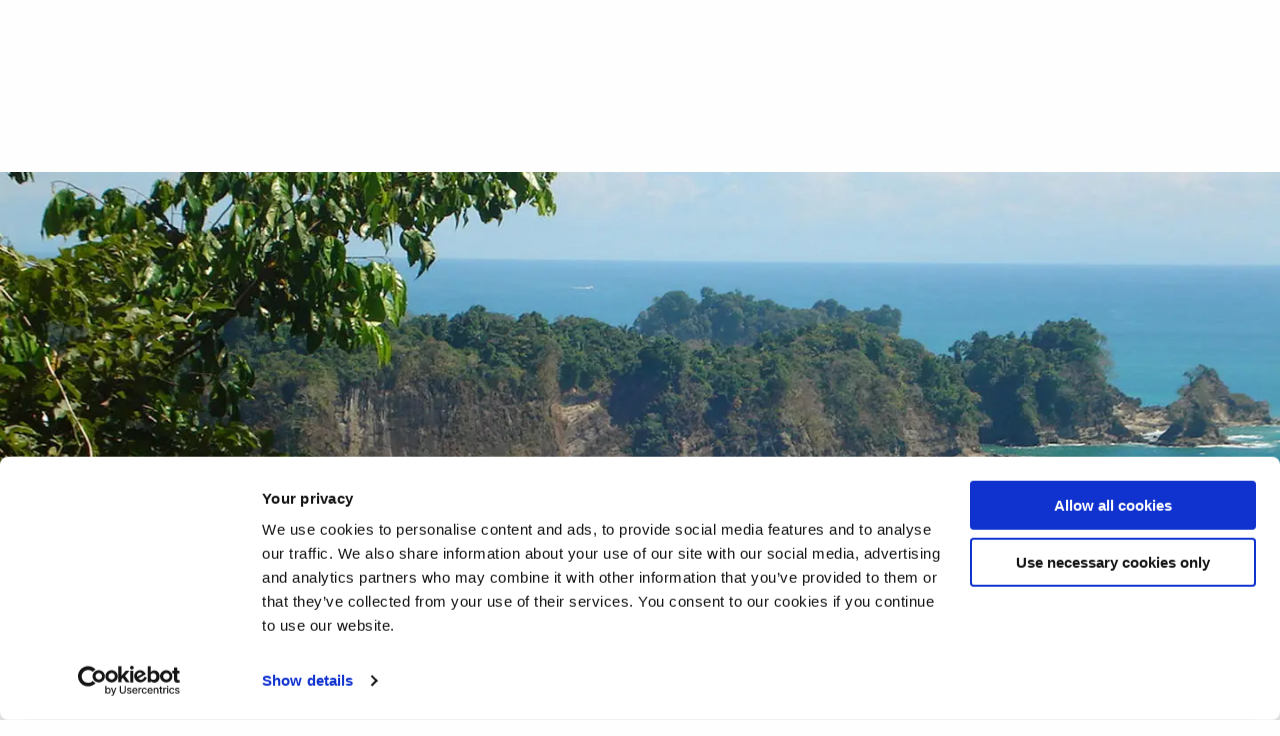

--- FILE ---
content_type: text/html; charset=UTF-8
request_url: https://www.brunel.ac.uk/applet-header
body_size: 240
content:
<!DOCTYPE html>
<html lang="en">
  <head>
    <meta charset="UTF-8" />
    <meta name="viewport" content="width=device-width, initial-scale=1.0" />
    <title>Vite + React + TS</title>
    <script type="module" crossorigin src="/_MB34Eg_b46cf9ec-7b7b-4a37-aa92-06135d1066bd/static-main/applet/assets/header-Da1S-m51.js"></script>
    <link rel="modulepreload" crossorigin href="/_MB34Eg_b46cf9ec-7b7b-4a37-aa92-06135d1066bd/static-main/applet/assets/headerContainer.component-SwhvdFSb.js">
    <link rel="stylesheet" crossorigin href="/_MB34Eg_b46cf9ec-7b7b-4a37-aa92-06135d1066bd/static-main/applet/assets/header-BJCvNGsA.css">
  <meta name="generator" content="Contensis" /></head>
  <body>
    <div id="header"></div>
  </body>
</html>


--- FILE ---
content_type: text/html; charset=UTF-8
request_url: https://www.brunel.ac.uk/applet-footer
body_size: 243
content:
<!DOCTYPE html>
<html lang="en">
  <head>
    <meta charset="UTF-8" />
    <meta name="viewport" content="width=device-width, initial-scale=1.0" />
    <title>Vite + React + TS</title>
    <script type="module" crossorigin src="/_MB34Eg_b46cf9ec-7b7b-4a37-aa92-06135d1066bd/static-main/applet/assets/footer-kaQWP20-.js"></script>
    <link rel="modulepreload" crossorigin href="/_MB34Eg_b46cf9ec-7b7b-4a37-aa92-06135d1066bd/static-main/applet/assets/headerContainer.component-SwhvdFSb.js">
    <link rel="stylesheet" crossorigin href="/_MB34Eg_b46cf9ec-7b7b-4a37-aa92-06135d1066bd/static-main/applet/assets/footer-DQCwn42Z.css">
  <meta name="generator" content="Contensis" /></head>
  <body>
    <div id="footer"></div>
  </body>
</html>


--- FILE ---
content_type: text/css
request_url: https://www.brunel.ac.uk/SiteElements/css/brunel.css?version=253068
body_size: 42988
content:
@charset "UTF-8";
/*! normalize.css v3.0.2 | MIT License | git.io/normalize */
/**
 * 1. Set default font family to sans-serif.
 * 2. Prevent iOS text size adjust after orientation change, without disabling
 *    user zoom.
 */
html {
  font-family: sans-serif;
  /* 1 */
  -ms-text-size-adjust: 100%;
  /* 2 */
  -webkit-text-size-adjust: 100%;
  /* 2 */
}

/**
 * Remove default margin.
 */
body {
  margin: 0;
}

:root {
  --bg-campus: #df0586;
  --bg-calss: #9e1d97;
  --bg-cedps: #d83c00;
  --bg-careers: #eb0000;
  --bg-support: #3976c5; /* Accessible replacement for #54c9e8 */
  --bg-chmlsGlobal: #1D781D;
  --bg-recruitment: #00615e;
  --bg-notInUse: #00325b;
  --bg-corporate: #BE0F34;
  --bg-recruitment2: #00325b;
  --bg-marketing_only_black: #0b1d23;
  --bg-marketing_only_green: #4D8063;
  --bg-marketing_only_blue: #4f6cb2;
  --bg-marketing_only_red: #9f253b;
  --bg-marketing_only_purple: #622366;
  --bg-marketing_only_aquamarine: #005a74;
  --bg-marketing_only_yellow: #f8ab16;
  --bg-core_palatinate_purple: #502057;
  --bg-core_digital_pink: #d53085;
  --bg-core_said_scarlet: #a81638;
  --bg-core_digital_coral: #e52437;
  --bg-core_BBS_malachite: #143c28;
  --bg-core_digital_green: #4d8063;
  --bg-core_midnight_green: #005974;
  --bg-core_peat_prussian: #001738;
  --bg-core_true_blue: #4f6cb2;
  --bg-core_BBS_pine: #296640;
  --bg-core_digital_cerulean: #007ab8;
  --bg-do_not_use_1: #a81638;
  --bg-core_digital_orange: #ca4f12;
  --bg-do_not_use_2: #002a53;
  --bg-core_phillips_pewter: #60647e;
  --bg-core_brunel_blue: #002a53;
  --bg-core_sauri_slate: #4a4a49;

}

/* HTML5 display definitions
   ========================================================================== */
/**
 * Correct `block` display not defined for any HTML5 element in IE 8/9.
 * Correct `block` display not defined for `details` or `summary` in IE 10/11
 * and Firefox.
 * Correct `block` display not defined for `main` in IE 11.
 */
article,
aside,
details,
figcaption,
figure,
footer,
header,
hgroup,
main,
menu,
nav,
section,
summary {
  display: block;
}

/**
 * 1. Correct `inline-block` display not defined in IE 8/9.
 * 2. Normalize vertical alignment of `progress` in Chrome, Firefox, and Opera.
 */
audio,
canvas,
progress,
video {
  display: inline-block;
  /* 1 */
  vertical-align: baseline;
  /* 2 */
}

/**
 * Prevent modern browsers from displaying `audio` without controls.
 * Remove excess height in iOS 5 devices.
 */
audio:not([controls]) {
  display: none;
  height: 0;
}

/**
 * Address `[hidden]` styling not present in IE 8/9/10.
 * Hide the `template` element in IE 8/9/11, Safari, and Firefox < 22.
 */
[hidden],
template {
  display: none;
}

/* Links
   ========================================================================== */
/**
 * Remove the gray background color from active links in IE 10.
 */
a {
  background-color: transparent;
}

/**
 * Improve readability when focused and also mouse hovered in all browsers.
 */
a:active,
a:hover {
  outline: 0;
}

/* Text-level semantics
   ========================================================================== */
/**
 * Address styling not present in IE 8/9/10/11, Safari, and Chrome.
 */
abbr[title] {
  border-bottom: 1px dotted;
}

/**
 * Address style set to `bolder` in Firefox 4+, Safari, and Chrome.
 */
b,
strong {
  font-weight: bold;
}

/**
 * Address styling not present in Safari and Chrome.
 */
dfn {
  font-style: italic;
}

/**
 * Address variable `h1` font-size and margin within `section` and `article`
 * contexts in Firefox 4+, Safari, and Chrome.
 */
h1 {
  font-size: 2em;
  margin: 0.67em 0;
}

/**
 * Address styling not present in IE 8/9.
 */
mark {
  background: #ff0;
  color: #000;
}

/**
 * Address inconsistent and variable font size in all browsers.
 */
small {
  font-size: 80%;
}

/**
 * Prevent `sub` and `sup` affecting `line-height` in all browsers.
 */
sub,
sup {
  font-size: 75%;
  line-height: 0;
  position: relative;
  vertical-align: baseline;
}

sup {
  top: -0.5em;
}

sub {
  bottom: -0.25em;
}

/* Embedded content
   ========================================================================== */
/**
 * Remove border when inside `a` element in IE 8/9/10.
 */
img {
  border: 0;
}

/**
 * Correct overflow not hidden in IE 9/10/11.
 */
svg:not(:root) {
  overflow: hidden;
}

/* Grouping content
   ========================================================================== */
/**
 * Address margin not present in IE 8/9 and Safari.
 */
figure {
  margin: 1em 40px;
}

/**
 * Address differences between Firefox and other browsers.
 */
hr {
  box-sizing: content-box;
  height: 0;
}

/**
 * Contain overflow in all browsers.
 */
pre {
  overflow: auto;
}

/**
 * Address odd `em`-unit font size rendering in all browsers.
 */
code,
kbd,
pre,
samp {
  font-family: monospace, monospace;
  font-size: 1em;
}

/* Forms
   ========================================================================== */
/**
 * Known limitation: by default, Chrome and Safari on OS X allow very limited
 * styling of `select`, unless a `border` property is set.
 */
/**
 * 1. Correct color not being inherited.
 *    Known issue: affects color of disabled elements.
 * 2. Correct font properties not being inherited.
 * 3. Address margins set differently in Firefox 4+, Safari, and Chrome.
 */
button,
input,
optgroup,
select,
textarea {
  color: inherit;
  /* 1 */
  font: inherit;
  /* 2 */
  margin: 0;
  /* 3 */
}

/**
 * Address `overflow` set to `hidden` in IE 8/9/10/11.
 */
button {
  overflow: visible;
}

/**
 * Address inconsistent `text-transform` inheritance for `button` and `select`.
 * All other form control elements do not inherit `text-transform` values.
 * Correct `button` style inheritance in Firefox, IE 8/9/10/11, and Opera.
 * Correct `select` style inheritance in Firefox.
 */
button,
select {
  text-transform: none;
}

/**
 * 1. Avoid the WebKit bug in Android 4.0.* where (2) destroys native `audio`
 *    and `video` controls.
 * 2. Correct inability to style clickable `input` types in iOS.
 * 3. Improve usability and consistency of cursor style between image-type
 *    `input` and others.
 */
button,
html input[type="button"], input[type="reset"],
input[type="submit"] {
  -webkit-appearance: button;
  /* 2 */
  cursor: pointer;
  /* 3 */
}

/**
 * Re-set default cursor for disabled elements.
 */
button[disabled],
html input[disabled] {
  cursor: default;
}

/**
 * Remove inner padding and border in Firefox 4+.
 */
button::-moz-focus-inner,
input::-moz-focus-inner {
  border: 0;
  padding: 0;
}

/**
 * Address Firefox 4+ setting `line-height` on `input` using `!important` in
 * the UA stylesheet.
 */
input {
  line-height: normal;
}

/**
 * It's recommended that you don't attempt to style these elements.
 * Firefox's implementation doesn't respect box-sizing, padding, or width.
 *
 * 1. Address box sizing set to `content-box` in IE 8/9/10.
 * 2. Remove excess padding in IE 8/9/10.
 */
input[type="checkbox"],
input[type="radio"] {
  box-sizing: border-box;
  /* 1 */
  padding: 0;
  /* 2 */
}

/**
 * Fix the cursor style for Chrome's increment/decrement buttons. For certain
 * `font-size` values of the `input`, it causes the cursor style of the
 * decrement button to change from `default` to `text`.
 */
input[type="number"]::-webkit-inner-spin-button,
input[type="number"]::-webkit-outer-spin-button {
  height: auto;
}

/**
 * 1. Address `appearance` set to `searchfield` in Safari and Chrome.
 * 2. Address `box-sizing` set to `border-box` in Safari and Chrome
 *    (include `-moz` to future-proof).
 */
input[type="search"] {
  -webkit-appearance: textfield;
  /* 1 */
  /* 2 */
  box-sizing: content-box;
}

/**
 * Remove inner padding and search cancel button in Safari and Chrome on OS X.
 * Safari (but not Chrome) clips the cancel button when the search input has
 * padding (and `textfield` appearance).
 */
input[type="search"]::-webkit-search-cancel-button,
input[type="search"]::-webkit-search-decoration {
  -webkit-appearance: none;
}

/**
 * Define consistent border, margin, and padding.
 */
fieldset {
  border: 1px solid #c0c0c0;
  margin: 0 2px;
  padding: 0.35em 0.625em 0.75em;
}

/**
 * 1. Correct `color` not being inherited in IE 8/9/10/11.
 * 2. Remove padding so people aren't caught out if they zero out fieldsets.
 */
legend {
  border: 0;
  /* 1 */
  padding: 0;
  /* 2 */
}

/**
 * Remove default vertical scrollbar in IE 8/9/10/11.
 */
textarea {
  overflow: auto;
}

/**
 * Don't inherit the `font-weight` (applied by a rule above).
 * NOTE: the default cannot safely be changed in Chrome and Safari on OS X.
 */
optgroup {
  font-weight: bold;
}

/* Tables
   ========================================================================== */
/**
 * Remove most spacing between table cells.
 */
table {
  border-collapse: collapse;
  border-spacing: 0;
}

td,
th {
  padding: 0;
}

/**
 * Foundation for Sites by ZURB
 * Version 6.1.2
 * foundation.zurb.com
 * Licensed under MIT Open Source
 */
.slide-in-down.mui-enter {
  -webkit-transition-duration: 500ms;
          transition-duration: 500ms;
  -webkit-transition-timing-function: linear;
          transition-timing-function: linear;
  -webkit-transform: translateY(-100%);
      -ms-transform: translateY(-100%);
          transform: translateY(-100%);
  -webkit-transition-property: -webkit-transform, opacity;
          transition-property: transform, opacity;
  -webkit-backface-visibility: hidden;
          backface-visibility: hidden;
}

.slide-in-down.mui-enter.mui-enter-active {
  -webkit-transform: translateY(0);
      -ms-transform: translateY(0);
          transform: translateY(0);
}

.slide-in-left.mui-enter {
  -webkit-transition-duration: 500ms;
          transition-duration: 500ms;
  -webkit-transition-timing-function: linear;
          transition-timing-function: linear;
  -webkit-transform: translateX(-100%);
      -ms-transform: translateX(-100%);
          transform: translateX(-100%);
  -webkit-transition-property: -webkit-transform, opacity;
          transition-property: transform, opacity;
  -webkit-backface-visibility: hidden;
          backface-visibility: hidden;
}

.slide-in-left.mui-enter.mui-enter-active {
  -webkit-transform: translateX(0);
      -ms-transform: translateX(0);
          transform: translateX(0);
}

.slide-in-up.mui-enter {
  -webkit-transition-duration: 500ms;
          transition-duration: 500ms;
  -webkit-transition-timing-function: linear;
          transition-timing-function: linear;
  -webkit-transform: translateY(100%);
      -ms-transform: translateY(100%);
          transform: translateY(100%);
  -webkit-transition-property: -webkit-transform, opacity;
          transition-property: transform, opacity;
  -webkit-backface-visibility: hidden;
          backface-visibility: hidden;
}

.slide-in-up.mui-enter.mui-enter-active {
  -webkit-transform: translateY(0);
      -ms-transform: translateY(0);
          transform: translateY(0);
}

.slide-in-right.mui-enter {
  -webkit-transition-duration: 500ms;
          transition-duration: 500ms;
  -webkit-transition-timing-function: linear;
          transition-timing-function: linear;
  -webkit-transform: translateX(100%);
      -ms-transform: translateX(100%);
          transform: translateX(100%);
  -webkit-transition-property: -webkit-transform, opacity;
          transition-property: transform, opacity;
  -webkit-backface-visibility: hidden;
          backface-visibility: hidden;
}

.slide-in-right.mui-enter.mui-enter-active {
  -webkit-transform: translateX(0);
      -ms-transform: translateX(0);
          transform: translateX(0);
}

.slide-out-down.mui-leave {
  -webkit-transition-duration: 500ms;
          transition-duration: 500ms;
  -webkit-transition-timing-function: linear;
          transition-timing-function: linear;
  -webkit-transform: translateY(0);
      -ms-transform: translateY(0);
          transform: translateY(0);
  -webkit-transition-property: -webkit-transform, opacity;
          transition-property: transform, opacity;
  -webkit-backface-visibility: hidden;
          backface-visibility: hidden;
}

.slide-out-down.mui-leave.mui-leave-active {
  -webkit-transform: translateY(100%);
      -ms-transform: translateY(100%);
          transform: translateY(100%);
}

.slide-out-right.mui-leave {
  -webkit-transition-duration: 500ms;
          transition-duration: 500ms;
  -webkit-transition-timing-function: linear;
          transition-timing-function: linear;
  -webkit-transform: translateX(0);
      -ms-transform: translateX(0);
          transform: translateX(0);
  -webkit-transition-property: -webkit-transform, opacity;
          transition-property: transform, opacity;
  -webkit-backface-visibility: hidden;
          backface-visibility: hidden;
}

.slide-out-right.mui-leave.mui-leave-active {
  -webkit-transform: translateX(100%);
      -ms-transform: translateX(100%);
          transform: translateX(100%);
}

.slide-out-up.mui-leave {
  -webkit-transition-duration: 500ms;
          transition-duration: 500ms;
  -webkit-transition-timing-function: linear;
          transition-timing-function: linear;
  -webkit-transform: translateY(0);
      -ms-transform: translateY(0);
          transform: translateY(0);
  -webkit-transition-property: -webkit-transform, opacity;
          transition-property: transform, opacity;
  -webkit-backface-visibility: hidden;
          backface-visibility: hidden;
}

.slide-out-up.mui-leave.mui-leave-active {
  -webkit-transform: translateY(-100%);
      -ms-transform: translateY(-100%);
          transform: translateY(-100%);
}

.slide-out-left.mui-leave {
  -webkit-transition-duration: 500ms;
          transition-duration: 500ms;
  -webkit-transition-timing-function: linear;
          transition-timing-function: linear;
  -webkit-transform: translateX(0);
      -ms-transform: translateX(0);
          transform: translateX(0);
  -webkit-transition-property: -webkit-transform, opacity;
          transition-property: transform, opacity;
  -webkit-backface-visibility: hidden;
          backface-visibility: hidden;
}

.slide-out-left.mui-leave.mui-leave-active {
  -webkit-transform: translateX(-100%);
      -ms-transform: translateX(-100%);
          transform: translateX(-100%);
}

.fade-in.mui-enter {
  -webkit-transition-duration: 500ms;
          transition-duration: 500ms;
  -webkit-transition-timing-function: linear;
          transition-timing-function: linear;
  opacity: 0;
  -webkit-transition-property: opacity;
          transition-property: opacity;
}

.fade-in.mui-enter.mui-enter-active {
  opacity: 1;
}

.fade-out.mui-leave {
  -webkit-transition-duration: 500ms;
          transition-duration: 500ms;
  -webkit-transition-timing-function: linear;
          transition-timing-function: linear;
  opacity: 1;
  -webkit-transition-property: opacity;
          transition-property: opacity;
}

.fade-out.mui-leave.mui-leave-active {
  opacity: 0;
}

.hinge-in-from-top.mui-enter {
  -webkit-transition-duration: 500ms;
          transition-duration: 500ms;
  -webkit-transition-timing-function: linear;
          transition-timing-function: linear;
  -webkit-transform: perspective(2000px) rotateX(-90deg);
          transform: perspective(2000px) rotateX(-90deg);
  -webkit-transform-origin: top;
      -ms-transform-origin: top;
          transform-origin: top;
  -webkit-transition-property: -webkit-transform, opacity;
          transition-property: transform, opacity;
  opacity: 0;
}

.hinge-in-from-top.mui-enter.mui-enter-active {
  -webkit-transform: perspective(2000px) rotate(0deg);
          transform: perspective(2000px) rotate(0deg);
  opacity: 1;
}

.hinge-in-from-right.mui-enter {
  -webkit-transition-duration: 500ms;
          transition-duration: 500ms;
  -webkit-transition-timing-function: linear;
          transition-timing-function: linear;
  -webkit-transform: perspective(2000px) rotateY(-90deg);
          transform: perspective(2000px) rotateY(-90deg);
  -webkit-transform-origin: right;
      -ms-transform-origin: right;
          transform-origin: right;
  -webkit-transition-property: -webkit-transform, opacity;
          transition-property: transform, opacity;
  opacity: 0;
}

.hinge-in-from-right.mui-enter.mui-enter-active {
  -webkit-transform: perspective(2000px) rotate(0deg);
          transform: perspective(2000px) rotate(0deg);
  opacity: 1;
}

.hinge-in-from-bottom.mui-enter {
  -webkit-transition-duration: 500ms;
          transition-duration: 500ms;
  -webkit-transition-timing-function: linear;
          transition-timing-function: linear;
  -webkit-transform: perspective(2000px) rotateX(90deg);
          transform: perspective(2000px) rotateX(90deg);
  -webkit-transform-origin: bottom;
      -ms-transform-origin: bottom;
          transform-origin: bottom;
  -webkit-transition-property: -webkit-transform, opacity;
          transition-property: transform, opacity;
  opacity: 0;
}

.hinge-in-from-bottom.mui-enter.mui-enter-active {
  -webkit-transform: perspective(2000px) rotate(0deg);
          transform: perspective(2000px) rotate(0deg);
  opacity: 1;
}

.hinge-in-from-left.mui-enter {
  -webkit-transition-duration: 500ms;
          transition-duration: 500ms;
  -webkit-transition-timing-function: linear;
          transition-timing-function: linear;
  -webkit-transform: perspective(2000px) rotateY(90deg);
          transform: perspective(2000px) rotateY(90deg);
  -webkit-transform-origin: left;
      -ms-transform-origin: left;
          transform-origin: left;
  -webkit-transition-property: -webkit-transform, opacity;
          transition-property: transform, opacity;
  opacity: 0;
}

.hinge-in-from-left.mui-enter.mui-enter-active {
  -webkit-transform: perspective(2000px) rotate(0deg);
          transform: perspective(2000px) rotate(0deg);
  opacity: 1;
}

.hinge-in-from-middle-x.mui-enter {
  -webkit-transition-duration: 500ms;
          transition-duration: 500ms;
  -webkit-transition-timing-function: linear;
          transition-timing-function: linear;
  -webkit-transform: perspective(2000px) rotateX(-90deg);
          transform: perspective(2000px) rotateX(-90deg);
  -webkit-transform-origin: center;
      -ms-transform-origin: center;
          transform-origin: center;
  -webkit-transition-property: -webkit-transform, opacity;
          transition-property: transform, opacity;
  opacity: 0;
}

.hinge-in-from-middle-x.mui-enter.mui-enter-active {
  -webkit-transform: perspective(2000px) rotate(0deg);
          transform: perspective(2000px) rotate(0deg);
  opacity: 1;
}

.hinge-in-from-middle-y.mui-enter {
  -webkit-transition-duration: 500ms;
          transition-duration: 500ms;
  -webkit-transition-timing-function: linear;
          transition-timing-function: linear;
  -webkit-transform: perspective(2000px) rotateY(-90deg);
          transform: perspective(2000px) rotateY(-90deg);
  -webkit-transform-origin: center;
      -ms-transform-origin: center;
          transform-origin: center;
  -webkit-transition-property: -webkit-transform, opacity;
          transition-property: transform, opacity;
  opacity: 0;
}

.hinge-in-from-middle-y.mui-enter.mui-enter-active {
  -webkit-transform: perspective(2000px) rotate(0deg);
          transform: perspective(2000px) rotate(0deg);
  opacity: 1;
}

.hinge-out-from-top.mui-leave {
  -webkit-transition-duration: 500ms;
          transition-duration: 500ms;
  -webkit-transition-timing-function: linear;
          transition-timing-function: linear;
  -webkit-transform: perspective(2000px) rotate(0deg);
          transform: perspective(2000px) rotate(0deg);
  -webkit-transform-origin: top;
      -ms-transform-origin: top;
          transform-origin: top;
  -webkit-transition-property: -webkit-transform, opacity;
          transition-property: transform, opacity;
  opacity: 1;
}

.hinge-out-from-top.mui-leave.mui-leave-active {
  -webkit-transform: perspective(2000px) rotateX(-90deg);
          transform: perspective(2000px) rotateX(-90deg);
  opacity: 0;
}

.hinge-out-from-right.mui-leave {
  -webkit-transition-duration: 500ms;
          transition-duration: 500ms;
  -webkit-transition-timing-function: linear;
          transition-timing-function: linear;
  -webkit-transform: perspective(2000px) rotate(0deg);
          transform: perspective(2000px) rotate(0deg);
  -webkit-transform-origin: right;
      -ms-transform-origin: right;
          transform-origin: right;
  -webkit-transition-property: -webkit-transform, opacity;
          transition-property: transform, opacity;
  opacity: 1;
}

.hinge-out-from-right.mui-leave.mui-leave-active {
  -webkit-transform: perspective(2000px) rotateY(-90deg);
          transform: perspective(2000px) rotateY(-90deg);
  opacity: 0;
}

.hinge-out-from-bottom.mui-leave {
  -webkit-transition-duration: 500ms;
          transition-duration: 500ms;
  -webkit-transition-timing-function: linear;
          transition-timing-function: linear;
  -webkit-transform: perspective(2000px) rotate(0deg);
          transform: perspective(2000px) rotate(0deg);
  -webkit-transform-origin: bottom;
      -ms-transform-origin: bottom;
          transform-origin: bottom;
  -webkit-transition-property: -webkit-transform, opacity;
          transition-property: transform, opacity;
  opacity: 1;
}

.hinge-out-from-bottom.mui-leave.mui-leave-active {
  -webkit-transform: perspective(2000px) rotateX(90deg);
          transform: perspective(2000px) rotateX(90deg);
  opacity: 0;
}

.hinge-out-from-left.mui-leave {
  -webkit-transition-duration: 500ms;
          transition-duration: 500ms;
  -webkit-transition-timing-function: linear;
          transition-timing-function: linear;
  -webkit-transform: perspective(2000px) rotate(0deg);
          transform: perspective(2000px) rotate(0deg);
  -webkit-transform-origin: left;
      -ms-transform-origin: left;
          transform-origin: left;
  -webkit-transition-property: -webkit-transform, opacity;
          transition-property: transform, opacity;
  opacity: 1;
}

.hinge-out-from-left.mui-leave.mui-leave-active {
  -webkit-transform: perspective(2000px) rotateY(90deg);
          transform: perspective(2000px) rotateY(90deg);
  opacity: 0;
}

.hinge-out-from-middle-x.mui-leave {
  -webkit-transition-duration: 500ms;
          transition-duration: 500ms;
  -webkit-transition-timing-function: linear;
          transition-timing-function: linear;
  -webkit-transform: perspective(2000px) rotate(0deg);
          transform: perspective(2000px) rotate(0deg);
  -webkit-transform-origin: center;
      -ms-transform-origin: center;
          transform-origin: center;
  -webkit-transition-property: -webkit-transform, opacity;
          transition-property: transform, opacity;
  opacity: 1;
}

.hinge-out-from-middle-x.mui-leave.mui-leave-active {
  -webkit-transform: perspective(2000px) rotateX(-90deg);
          transform: perspective(2000px) rotateX(-90deg);
  opacity: 0;
}

.hinge-out-from-middle-y.mui-leave {
  -webkit-transition-duration: 500ms;
          transition-duration: 500ms;
  -webkit-transition-timing-function: linear;
          transition-timing-function: linear;
  -webkit-transform: perspective(2000px) rotate(0deg);
          transform: perspective(2000px) rotate(0deg);
  -webkit-transform-origin: center;
      -ms-transform-origin: center;
          transform-origin: center;
  -webkit-transition-property: -webkit-transform, opacity;
          transition-property: transform, opacity;
  opacity: 1;
}

.hinge-out-from-middle-y.mui-leave.mui-leave-active {
  -webkit-transform: perspective(2000px) rotateY(-90deg);
          transform: perspective(2000px) rotateY(-90deg);
  opacity: 0;
}

.scale-in-up.mui-enter {
  -webkit-transition-duration: 500ms;
          transition-duration: 500ms;
  -webkit-transition-timing-function: linear;
          transition-timing-function: linear;
  -webkit-transform: scale(0.5);
      -ms-transform: scale(0.5);
          transform: scale(0.5);
  -webkit-transition-property: -webkit-transform, opacity;
          transition-property: transform, opacity;
  opacity: 0;
}

.scale-in-up.mui-enter.mui-enter-active {
  -webkit-transform: scale(1);
      -ms-transform: scale(1);
          transform: scale(1);
  opacity: 1;
}

.scale-in-down.mui-enter {
  -webkit-transition-duration: 500ms;
          transition-duration: 500ms;
  -webkit-transition-timing-function: linear;
          transition-timing-function: linear;
  -webkit-transform: scale(1.5);
      -ms-transform: scale(1.5);
          transform: scale(1.5);
  -webkit-transition-property: -webkit-transform, opacity;
          transition-property: transform, opacity;
  opacity: 0;
}

.scale-in-down.mui-enter.mui-enter-active {
  -webkit-transform: scale(1);
      -ms-transform: scale(1);
          transform: scale(1);
  opacity: 1;
}

.scale-out-up.mui-leave {
  -webkit-transition-duration: 500ms;
          transition-duration: 500ms;
  -webkit-transition-timing-function: linear;
          transition-timing-function: linear;
  -webkit-transform: scale(1);
      -ms-transform: scale(1);
          transform: scale(1);
  -webkit-transition-property: -webkit-transform, opacity;
          transition-property: transform, opacity;
  opacity: 1;
}

.scale-out-up.mui-leave.mui-leave-active {
  -webkit-transform: scale(1.5);
      -ms-transform: scale(1.5);
          transform: scale(1.5);
  opacity: 0;
}

.scale-out-down.mui-leave {
  -webkit-transition-duration: 500ms;
          transition-duration: 500ms;
  -webkit-transition-timing-function: linear;
          transition-timing-function: linear;
  -webkit-transform: scale(1);
      -ms-transform: scale(1);
          transform: scale(1);
  -webkit-transition-property: -webkit-transform, opacity;
          transition-property: transform, opacity;
  opacity: 1;
}

.scale-out-down.mui-leave.mui-leave-active {
  -webkit-transform: scale(0.5);
      -ms-transform: scale(0.5);
          transform: scale(0.5);
  opacity: 0;
}

.spin-in.mui-enter {
  -webkit-transition-duration: 500ms;
          transition-duration: 500ms;
  -webkit-transition-timing-function: linear;
          transition-timing-function: linear;
  -webkit-transform: rotate(-0.75turn);
      -ms-transform: rotate(-0.75turn);
          transform: rotate(-0.75turn);
  -webkit-transition-property: -webkit-transform, opacity;
          transition-property: transform, opacity;
  opacity: 0;
}

.spin-in.mui-enter.mui-enter-active {
  -webkit-transform: rotate(0);
      -ms-transform: rotate(0);
          transform: rotate(0);
  opacity: 1;
}

.spin-out.mui-leave {
  -webkit-transition-duration: 500ms;
          transition-duration: 500ms;
  -webkit-transition-timing-function: linear;
          transition-timing-function: linear;
  -webkit-transform: rotate(0);
      -ms-transform: rotate(0);
          transform: rotate(0);
  -webkit-transition-property: -webkit-transform, opacity;
          transition-property: transform, opacity;
  opacity: 1;
}

.spin-out.mui-leave.mui-leave-active {
  -webkit-transform: rotate(0.75turn);
      -ms-transform: rotate(0.75turn);
          transform: rotate(0.75turn);
  opacity: 0;
}

.spin-in-ccw.mui-enter {
  -webkit-transition-duration: 500ms;
          transition-duration: 500ms;
  -webkit-transition-timing-function: linear;
          transition-timing-function: linear;
  -webkit-transform: rotate(0.75turn);
      -ms-transform: rotate(0.75turn);
          transform: rotate(0.75turn);
  -webkit-transition-property: -webkit-transform, opacity;
          transition-property: transform, opacity;
  opacity: 0;
}

.spin-in-ccw.mui-enter.mui-enter-active {
  -webkit-transform: rotate(0);
      -ms-transform: rotate(0);
          transform: rotate(0);
  opacity: 1;
}

.spin-out-ccw.mui-leave {
  -webkit-transition-duration: 500ms;
          transition-duration: 500ms;
  -webkit-transition-timing-function: linear;
          transition-timing-function: linear;
  -webkit-transform: rotate(0);
      -ms-transform: rotate(0);
          transform: rotate(0);
  -webkit-transition-property: -webkit-transform, opacity;
          transition-property: transform, opacity;
  opacity: 1;
}

.spin-out-ccw.mui-leave.mui-leave-active {
  -webkit-transform: rotate(-0.75turn);
      -ms-transform: rotate(-0.75turn);
          transform: rotate(-0.75turn);
  opacity: 0;
}

.slow {
  -webkit-transition-duration: 750ms !important;
          transition-duration: 750ms !important;
}

.fast {
  -webkit-transition-duration: 250ms !important;
          transition-duration: 250ms !important;
}

.linear {
  -webkit-transition-timing-function: linear !important;
          transition-timing-function: linear !important;
}

.ease {
  -webkit-transition-timing-function: ease !important;
          transition-timing-function: ease !important;
}

.ease-in {
  -webkit-transition-timing-function: ease-in !important;
          transition-timing-function: ease-in !important;
}

.ease-out {
  -webkit-transition-timing-function: ease-out !important;
          transition-timing-function: ease-out !important;
}

.ease-in-out {
  -webkit-transition-timing-function: ease-in-out !important;
          transition-timing-function: ease-in-out !important;
}

.bounce-in {
  -webkit-transition-timing-function: cubic-bezier(0.485, 0.155, 0.24, 1.245) !important;
          transition-timing-function: cubic-bezier(0.485, 0.155, 0.24, 1.245) !important;
}

.bounce-out {
  -webkit-transition-timing-function: cubic-bezier(0.485, 0.155, 0.515, 0.845) !important;
          transition-timing-function: cubic-bezier(0.485, 0.155, 0.515, 0.845) !important;
}

.bounce-in-out {
  -webkit-transition-timing-function: cubic-bezier(0.76, -0.245, 0.24, 1.245) !important;
          transition-timing-function: cubic-bezier(0.76, -0.245, 0.24, 1.245) !important;
}

.short-delay {
  -webkit-transition-delay: 300ms !important;
          transition-delay: 300ms !important;
}

.long-delay {
  -webkit-transition-delay: 700ms !important;
          transition-delay: 700ms !important;
}

.shake {
  -webkit-animation-name: shake-7;
          animation-name: shake-7;
}

@-webkit-keyframes shake-7 {
  0%, 10%, 20%, 30%, 40%, 50%, 60%, 70%, 80%, 90% {
    -webkit-transform: translateX(7%);
            transform: translateX(7%);
  }
  5%, 15%, 25%, 35%, 45%, 55%, 65%, 75%, 85%, 95% {
    -webkit-transform: translateX(-7%);
            transform: translateX(-7%);
  }
}

@keyframes shake-7 {
  0%, 10%, 20%, 30%, 40%, 50%, 60%, 70%, 80%, 90% {
    -webkit-transform: translateX(7%);
            transform: translateX(7%);
  }
  5%, 15%, 25%, 35%, 45%, 55%, 65%, 75%, 85%, 95% {
    -webkit-transform: translateX(-7%);
            transform: translateX(-7%);
  }
}

.spin-cw {
  -webkit-animation-name: spin-cw-1turn;
          animation-name: spin-cw-1turn;
}

@-webkit-keyframes spin-cw-1turn {
  0% {
    -webkit-transform: rotate(-1turn);
            transform: rotate(-1turn);
  }
  100% {
    -webkit-transform: rotate(0);
            transform: rotate(0);
  }
}

@keyframes spin-cw-1turn {
  0% {
    -webkit-transform: rotate(-1turn);
            transform: rotate(-1turn);
  }
  100% {
    -webkit-transform: rotate(0);
            transform: rotate(0);
  }
}

.spin-ccw {
  -webkit-animation-name: spin-cw-1turn;
          animation-name: spin-cw-1turn;
}

@keyframes spin-cw-1turn {
  0% {
    -webkit-transform: rotate(0);
            transform: rotate(0);
  }
  100% {
    -webkit-transform: rotate(1turn);
            transform: rotate(1turn);
  }
}

.wiggle {
  -webkit-animation-name: wiggle-7deg;
          animation-name: wiggle-7deg;
}

@-webkit-keyframes wiggle-7deg {
  40%, 50%, 60% {
    -webkit-transform: rotate(7deg);
            transform: rotate(7deg);
  }
  35%, 45%, 55%, 65% {
    -webkit-transform: rotate(-7deg);
            transform: rotate(-7deg);
  }
  0%, 30%, 70%, 100% {
    -webkit-transform: rotate(0);
            transform: rotate(0);
  }
}

@keyframes wiggle-7deg {
  40%, 50%, 60% {
    -webkit-transform: rotate(7deg);
            transform: rotate(7deg);
  }
  35%, 45%, 55%, 65% {
    -webkit-transform: rotate(-7deg);
            transform: rotate(-7deg);
  }
  0%, 30%, 70%, 100% {
    -webkit-transform: rotate(0);
            transform: rotate(0);
  }
}

.shake,
.spin-cw,
.spin-ccw,
.wiggle {
  -webkit-animation-duration: 500ms;
          animation-duration: 500ms;
}

.infinite {
  -webkit-animation-iteration-count: infinite;
          animation-iteration-count: infinite;
}

.slow {
  -webkit-animation-duration: 750ms !important;
          animation-duration: 750ms !important;
}

.fast {
  -webkit-animation-duration: 250ms !important;
          animation-duration: 250ms !important;
}

.linear {
  -webkit-animation-timing-function: linear !important;
          animation-timing-function: linear !important;
}

.ease {
  -webkit-animation-timing-function: ease !important;
          animation-timing-function: ease !important;
}

.ease-in {
  -webkit-animation-timing-function: ease-in !important;
          animation-timing-function: ease-in !important;
}

.ease-out {
  -webkit-animation-timing-function: ease-out !important;
          animation-timing-function: ease-out !important;
}

.ease-in-out {
  -webkit-animation-timing-function: ease-in-out !important;
          animation-timing-function: ease-in-out !important;
}

.bounce-in {
  -webkit-animation-timing-function: cubic-bezier(0.485, 0.155, 0.24, 1.245) !important;
          animation-timing-function: cubic-bezier(0.485, 0.155, 0.24, 1.245) !important;
}

.bounce-out {
  -webkit-animation-timing-function: cubic-bezier(0.485, 0.155, 0.515, 0.845) !important;
          animation-timing-function: cubic-bezier(0.485, 0.155, 0.515, 0.845) !important;
}

.bounce-in-out {
  -webkit-animation-timing-function: cubic-bezier(0.76, -0.245, 0.24, 1.245) !important;
          animation-timing-function: cubic-bezier(0.76, -0.245, 0.24, 1.245) !important;
}

.short-delay {
  -webkit-animation-delay: 300ms !important;
          animation-delay: 300ms !important;
}

.long-delay {
  -webkit-animation-delay: 700ms !important;
          animation-delay: 700ms !important;
}

/*! normalize.css v3.0.3 | MIT License | github.com/necolas/normalize.css */
/**
   * 1. Set default font family to sans-serif.
   * 2. Prevent iOS and IE text size adjust after device orientation change,
   *    without disabling user zoom.
   */
html {
  font-family: sans-serif;
  /* 1 */
  -ms-text-size-adjust: 100%;
  /* 2 */
  -webkit-text-size-adjust: 100%;
  /* 2 */
}

/**
   * Remove default margin.
   */
body {
  margin: 0;
}

/* HTML5 display definitions
     ========================================================================== */
/**
   * Correct `block` display not defined for any HTML5 element in IE 8/9.
   * Correct `block` display not defined for `details` or `summary` in IE 10/11
   * and Firefox.
   * Correct `block` display not defined for `main` in IE 11.
   */
article,
aside,
details,
figcaption,
figure,
footer,
header,
hgroup,
main,
menu,
nav,
section,
summary {
  display: block;
}

/**
   * 1. Correct `inline-block` display not defined in IE 8/9.
   * 2. Normalize vertical alignment of `progress` in Chrome, Firefox, and Opera.
   */
audio,
canvas,
progress,
video {
  display: inline-block;
  /* 1 */
  vertical-align: baseline;
  /* 2 */
}

/**
   * Prevent modern browsers from displaying `audio` without controls.
   * Remove excess height in iOS 5 devices.
   */
audio:not([controls]) {
  display: none;
  height: 0;
}

/**
   * Address `[hidden]` styling not present in IE 8/9/10.
   * Hide the `template` element in IE 8/9/10/11, Safari, and Firefox < 22.
   */
[hidden],
template {
  display: none;
}

/* Links
     ========================================================================== */
/**
   * Remove the gray background color from active links in IE 10.
   */
a {
  background-color: transparent;
}

/**
   * Improve readability of focused elements when they are also in an
   * active/hover state.
   */
a:active,
a:hover {
  outline: 0;
}

/* Text-level semantics
     ========================================================================== */
/**
   * Address styling not present in IE 8/9/10/11, Safari, and Chrome.
   */
abbr[title] {
  border-bottom: 1px dotted;
}

/**
   * Address style set to `bolder` in Firefox 4+, Safari, and Chrome.
   */
b,
strong {
  font-weight: bold;
}

/**
   * Address styling not present in Safari and Chrome.
   */
dfn {
  font-style: italic;
}

/**
   * Address variable `h1` font-size and margin within `section` and `article`
   * contexts in Firefox 4+, Safari, and Chrome.
   */
h1 {
  font-size: 2em;
  margin: 0.67em 0;
}

/**
   * Address styling not present in IE 8/9.
   */
mark {
  background: #ff0;
  color: #000;
}

/**
   * Address inconsistent and variable font size in all browsers.
   */
small {
  font-size: 80%;
}

/**
   * Prevent `sub` and `sup` affecting `line-height` in all browsers.
   */
sub,
sup {
  font-size: 75%;
  line-height: 0;
  position: relative;
  vertical-align: baseline;
}

sup {
  top: -0.5em;
}

sub {
  bottom: -0.25em;
}

/* Embedded content
     ========================================================================== */
/**
   * Remove border when inside `a` element in IE 8/9/10.
   */
img {
  border: 0;
}

/**
   * Correct overflow not hidden in IE 9/10/11.
   */
svg:not(:root) {
  overflow: hidden;
}

/* Grouping content
     ========================================================================== */
/**
   * Address margin not present in IE 8/9 and Safari.
   */
figure {
  margin: 1em 40px;
}

/**
   * Address differences between Firefox and other browsers.
   */
hr {
  box-sizing: content-box;
  height: 0;
}

/**
   * Contain overflow in all browsers.
   */
pre {
  overflow: auto;
}

/**
   * Address odd `em`-unit font size rendering in all browsers.
   */
code,
kbd,
pre,
samp {
  font-family: monospace, monospace;
  font-size: 1em;
}

/* Forms
     ========================================================================== */
/**
   * Known limitation: by default, Chrome and Safari on OS X allow very limited
   * styling of `select`, unless a `border` property is set.
   */
/**
   * 1. Correct color not being inherited.
   *    Known issue: affects color of disabled elements.
   * 2. Correct font properties not being inherited.
   * 3. Address margins set differently in Firefox 4+, Safari, and Chrome.
   */
button,
input,
optgroup,
select,
textarea {
  color: inherit;
  /* 1 */
  font: inherit;
  /* 2 */
  margin: 0;
  /* 3 */
}

/**
   * Address `overflow` set to `hidden` in IE 8/9/10/11.
   */
button {
  overflow: visible;
}

/**
   * Address inconsistent `text-transform` inheritance for `button` and `select`.
   * All other form control elements do not inherit `text-transform` values.
   * Correct `button` style inheritance in Firefox, IE 8/9/10/11, and Opera.
   * Correct `select` style inheritance in Firefox.
   */
button,
select {
  text-transform: none;
}

/**
   * 1. Avoid the WebKit bug in Android 4.0.* where (2) destroys native `audio`
   *    and `video` controls.
   * 2. Correct inability to style clickable `input` types in iOS.
   * 3. Improve usability and consistency of cursor style between image-type
   *    `input` and others.
   */
button,
html input[type="button"],
input[type="reset"],
input[type="submit"] {
  -webkit-appearance: button;
  /* 2 */
  cursor: pointer;
  /* 3 */
}

/**
   * Re-set default cursor for disabled elements.
   */
button[disabled],
html input[disabled] {
  cursor: default;
}

/**
   * Remove inner padding and border in Firefox 4+.
   */
button::-moz-focus-inner,
input::-moz-focus-inner {
  border: 0;
  padding: 0;
}

/**
   * Address Firefox 4+ setting `line-height` on `input` using `!important` in
   * the UA stylesheet.
   */
input {
  line-height: normal;
}

/**
   * It's recommended that you don't attempt to style these elements.
   * Firefox's implementation doesn't respect box-sizing, padding, or width.
   *
   * 1. Address box sizing set to `content-box` in IE 8/9/10.
   * 2. Remove excess padding in IE 8/9/10.
   */
input[type="checkbox"],
input[type="radio"] {
  box-sizing: border-box;
  /* 1 */
  padding: 0;
  /* 2 */
}

/**
   * Fix the cursor style for Chrome's increment/decrement buttons. For certain
   * `font-size` values of the `input`, it causes the cursor style of the
   * decrement button to change from `default` to `text`.
   */
input[type="number"]::-webkit-inner-spin-button,
input[type="number"]::-webkit-outer-spin-button {
  height: auto;
}

/**
   * 1. Address `appearance` set to `searchfield` in Safari and Chrome.
   * 2. Address `box-sizing` set to `border-box` in Safari and Chrome.
   */
input[type="search"] {
  -webkit-appearance: textfield;
  /* 1 */
  box-sizing: content-box;
  /* 2 */
}

/**
   * Remove inner padding and search cancel button in Safari and Chrome on OS X.
   * Safari (but not Chrome) clips the cancel button when the search input has
   * padding (and `textfield` appearance).
   */
input[type="search"]::-webkit-search-cancel-button,
input[type="search"]::-webkit-search-decoration {
  -webkit-appearance: none;
}

/**
   * Define consistent border, margin, and padding.
   * [NOTE] We don't enable this ruleset in Foundation, because we want the <fieldset> element to have plain styling.
   */
/* fieldset {
    border: 1px solid #c0c0c0;
    margin: 0 2px;
    padding: 0.35em 0.625em 0.75em;
  } */
/**
   * 1. Correct `color` not being inherited in IE 8/9/10/11.
   * 2. Remove padding so people aren't caught out if they zero out fieldsets.
   */
legend {
  border: 0;
  /* 1 */
  padding: 0;
  /* 2 */
}

/**
   * Remove default vertical scrollbar in IE 8/9/10/11.
   */
textarea {
  overflow: auto;
}

/**
   * Don't inherit the `font-weight` (applied by a rule above).
   * NOTE: the default cannot safely be changed in Chrome and Safari on OS X.
   */
optgroup {
  font-weight: bold;
}

/* Tables
     ========================================================================== */
/**
   * Remove most spacing between table cells.
   */
table {
  border-collapse: collapse;
  border-spacing: 0;
}

td,
th {
  padding: 0;
}

.foundation-mq {
  font-family: "small=0em&medium=40em&large=64em&xlarge=75em&xxlarge=90em";
}

html {
  font-size: 100%;
  box-sizing: border-box;
}

*,
*:before,
*:after {
  box-sizing: inherit;
}

body {
  padding: 0;
  margin: 0;
  font-family: "Helvetica Neue", Helvetica, Roboto, Arial, sans-serif;
  font-weight: normal;
  line-height: 1.5;
  color: #0a0a0a;
  background: #fefefe;
  -webkit-font-smoothing: antialiased;
  -moz-osx-font-smoothing: grayscale;
}

img {
  max-width: 100%;
  height: auto;
  -ms-interpolation-mode: bicubic;
  display: inline-block;
  vertical-align: middle;
}

textarea {
  height: auto;
  min-height: 50px;
  border-radius: 0;
}

select {
  width: 100%;
  border-radius: 0;
}

#map_canvas img,
#map_canvas embed,
#map_canvas object,
.map_canvas img,
.map_canvas embed,
.map_canvas object,
.mqa-display img,
.mqa-display embed,
.mqa-display object {
  max-width: none !important;
}

button {
  -webkit-appearance: none;
  -moz-appearance: none;
  background: transparent;
  padding: 0;
  border: 0;
  border-radius: 0;
  line-height: 1;
}

.is-visible {
  display: block !important;
}

.is-hidden {
  display: none !important;
}

.visuallyhidden {
  clip: rect(1px, 1px, 1px, 1px);
  height: 1px;
  overflow: hidden;
  position: absolute !important;
  width: 1px;
}

.row {
  max-width: 80rem;
  margin-left: auto;
  margin-right: auto;
}

.row::before, .row::after {
  content: ' ';
  display: table;
}

.row::after {
  clear: both;
}

.row.collapse > .column, .row.collapse > .columns {
  padding-left: 0;
  padding-right: 0;
}

.row .row {
  margin-left: -0.625rem;
  margin-right: -0.625rem;
}

@media screen and (min-width: 40em) {
  .row .row {
    margin-left: -0.9375rem;
    margin-right: -0.9375rem;
  }
}

.row .row.collapse {
  margin-left: 0;
  margin-right: 0;
}

.row.expanded {
  max-width: none;
}

.row.expanded .row {
  margin-left: auto;
  margin-right: auto;
}

.column, .columns {
  padding-left: 0.625rem;
  padding-right: 0.625rem;
  width: 100%;
  float: left;
}

@media screen and (min-width: 40em) {
  .column, .columns {
    padding-left: 0.9375rem;
    padding-right: 0.9375rem;
  }
}

.column:last-child:not(:first-child), .columns:last-child:not(:first-child) {
  float: right;
}

.column.end:last-child:last-child, .end.columns:last-child:last-child {
  float: left;
}

.column.row.row, .row.row.columns {
  float: none;
}

.row .column.row.row, .row .row.row.columns {
  padding-left: 0;
  padding-right: 0;
  margin-left: 0;
  margin-right: 0;
}

.small-1 {
  width: 8.3333333333%;
}

.small-push-1 {
  position: relative;
  left: 8.3333333333%;
}

.small-pull-1 {
  position: relative;
  left: -8.3333333333%;
}

.small-offset-0 {
  margin-left: 0%;
}

.small-2 {
  width: 16.6666666667%;
}

.small-push-2 {
  position: relative;
  left: 16.6666666667%;
}

.small-pull-2 {
  position: relative;
  left: -16.6666666667%;
}

.small-offset-1 {
  margin-left: 8.3333333333%;
}

.small-3 {
  width: 25%;
}

.small-push-3 {
  position: relative;
  left: 25%;
}

.small-pull-3 {
  position: relative;
  left: -25%;
}

.small-offset-2 {
  margin-left: 16.6666666667%;
}

.small-4 {
  width: 33.3333333333%;
}

.small-push-4 {
  position: relative;
  left: 33.3333333333%;
}

.small-pull-4 {
  position: relative;
  left: -33.3333333333%;
}

.small-offset-3 {
  margin-left: 25%;
}

.small-5 {
  width: 41.6666666667%;
}

.small-push-5 {
  position: relative;
  left: 41.6666666667%;
}

.small-pull-5 {
  position: relative;
  left: -41.6666666667%;
}

.small-offset-4 {
  margin-left: 33.3333333333%;
}

.small-6 {
  width: 50%;
}

.small-push-6 {
  position: relative;
  left: 50%;
}

.small-pull-6 {
  position: relative;
  left: -50%;
}

.small-offset-5 {
  margin-left: 41.6666666667%;
}

.small-7 {
  width: 58.3333333333%;
}

.small-push-7 {
  position: relative;
  left: 58.3333333333%;
}

.small-pull-7 {
  position: relative;
  left: -58.3333333333%;
}

.small-offset-6 {
  margin-left: 50%;
}

.small-8 {
  width: 66.6666666667%;
}

.small-push-8 {
  position: relative;
  left: 66.6666666667%;
}

.small-pull-8 {
  position: relative;
  left: -66.6666666667%;
}

.small-offset-7 {
  margin-left: 58.3333333333%;
}

.small-9 {
  width: 75%;
}

.small-push-9 {
  position: relative;
  left: 75%;
}

.small-pull-9 {
  position: relative;
  left: -75%;
}

.small-offset-8 {
  margin-left: 66.6666666667%;
}

.small-10 {
  width: 83.3333333333%;
}

.small-push-10 {
  position: relative;
  left: 83.3333333333%;
}

.small-pull-10 {
  position: relative;
  left: -83.3333333333%;
}

.small-offset-9 {
  margin-left: 75%;
}

.small-11 {
  width: 91.6666666667%;
}

.small-push-11 {
  position: relative;
  left: 91.6666666667%;
}

.small-pull-11 {
  position: relative;
  left: -91.6666666667%;
}

.small-offset-10 {
  margin-left: 83.3333333333%;
}

.small-12 {
  width: 100%;
}

.small-offset-11 {
  margin-left: 91.6666666667%;
}

.small-up-1 > .column, .small-up-1 > .columns {
  width: 100%;
  float: left;
}

.small-up-1 > .column:nth-of-type(1n), .small-up-1 > .columns:nth-of-type(1n) {
  clear: none;
}

.small-up-1 > .column:nth-of-type(1n+1), .small-up-1 > .columns:nth-of-type(1n+1) {
  clear: both;
}

.small-up-1 > .column:last-child, .small-up-1 > .columns:last-child {
  float: left;
}

.small-up-2 > .column, .small-up-2 > .columns {
  width: 50%;
  float: left;
}

.small-up-2 > .column:nth-of-type(1n), .small-up-2 > .columns:nth-of-type(1n) {
  clear: none;
}

.small-up-2 > .column:nth-of-type(2n+1), .small-up-2 > .columns:nth-of-type(2n+1) {
  clear: both;
}

.small-up-2 > .column:last-child, .small-up-2 > .columns:last-child {
  float: left;
}

.small-up-3 > .column, .small-up-3 > .columns {
  width: 33.3333333333%;
  float: left;
}

.small-up-3 > .column:nth-of-type(1n), .small-up-3 > .columns:nth-of-type(1n) {
  clear: none;
}

.small-up-3 > .column:nth-of-type(3n+1), .small-up-3 > .columns:nth-of-type(3n+1) {
  clear: both;
}

.small-up-3 > .column:last-child, .small-up-3 > .columns:last-child {
  float: left;
}

.small-up-4 > .column, .small-up-4 > .columns {
  width: 25%;
  float: left;
}

.small-up-4 > .column:nth-of-type(1n), .small-up-4 > .columns:nth-of-type(1n) {
  clear: none;
}

.small-up-4 > .column:nth-of-type(4n+1), .small-up-4 > .columns:nth-of-type(4n+1) {
  clear: both;
}

.small-up-4 > .column:last-child, .small-up-4 > .columns:last-child {
  float: left;
}

.small-up-5 > .column, .small-up-5 > .columns {
  width: 20%;
  float: left;
}

.small-up-5 > .column:nth-of-type(1n), .small-up-5 > .columns:nth-of-type(1n) {
  clear: none;
}

.small-up-5 > .column:nth-of-type(5n+1), .small-up-5 > .columns:nth-of-type(5n+1) {
  clear: both;
}

.small-up-5 > .column:last-child, .small-up-5 > .columns:last-child {
  float: left;
}

.small-up-6 > .column, .small-up-6 > .columns {
  width: 16.6666666667%;
  float: left;
}

.small-up-6 > .column:nth-of-type(1n), .small-up-6 > .columns:nth-of-type(1n) {
  clear: none;
}

.small-up-6 > .column:nth-of-type(6n+1), .small-up-6 > .columns:nth-of-type(6n+1) {
  clear: both;
}

.small-up-6 > .column:last-child, .small-up-6 > .columns:last-child {
  float: left;
}

.small-up-7 > .column, .small-up-7 > .columns {
  width: 14.2857142857%;
  float: left;
}

.small-up-7 > .column:nth-of-type(1n), .small-up-7 > .columns:nth-of-type(1n) {
  clear: none;
}

.small-up-7 > .column:nth-of-type(7n+1), .small-up-7 > .columns:nth-of-type(7n+1) {
  clear: both;
}

.small-up-7 > .column:last-child, .small-up-7 > .columns:last-child {
  float: left;
}

.small-up-8 > .column, .small-up-8 > .columns {
  width: 12.5%;
  float: left;
}

.small-up-8 > .column:nth-of-type(1n), .small-up-8 > .columns:nth-of-type(1n) {
  clear: none;
}

.small-up-8 > .column:nth-of-type(8n+1), .small-up-8 > .columns:nth-of-type(8n+1) {
  clear: both;
}

.small-up-8 > .column:last-child, .small-up-8 > .columns:last-child {
  float: left;
}

.small-collapse > .column, .small-collapse > .columns {
  padding-left: 0;
  padding-right: 0;
}

.small-collapse .row {
  margin-left: 0;
  margin-right: 0;
}

.small-uncollapse > .column, .small-uncollapse > .columns {
  padding-left: 0.625rem;
  padding-right: 0.625rem;
}

.small-centered {
  float: none;
  margin-left: auto;
  margin-right: auto;
}

.small-uncentered,
.small-push-0,
.small-pull-0 {
  position: static;
  margin-left: 0;
  margin-right: 0;
  float: left;
}

@media screen and (min-width: 40em) {
  .medium-1 {
    width: 8.3333333333%;
  }
  .medium-push-1 {
    position: relative;
    left: 8.3333333333%;
  }
  .medium-pull-1 {
    position: relative;
    left: -8.3333333333%;
  }
  .medium-offset-0 {
    margin-left: 0%;
  }
  .medium-2 {
    width: 16.6666666667%;
  }
  .medium-push-2 {
    position: relative;
    left: 16.6666666667%;
  }
  .medium-pull-2 {
    position: relative;
    left: -16.6666666667%;
  }
  .medium-offset-1 {
    margin-left: 8.3333333333%;
  }
  .medium-3 {
    width: 25%;
  }
  .medium-push-3 {
    position: relative;
    left: 25%;
  }
  .medium-pull-3 {
    position: relative;
    left: -25%;
  }
  .medium-offset-2 {
    margin-left: 16.6666666667%;
  }
  .medium-4 {
    width: 33.3333333333%;
  }
  .medium-push-4 {
    position: relative;
    left: 33.3333333333%;
  }
  .medium-pull-4 {
    position: relative;
    left: -33.3333333333%;
  }
  .medium-offset-3 {
    margin-left: 25%;
  }
  .medium-5 {
    width: 41.6666666667%;
  }
  .medium-push-5 {
    position: relative;
    left: 41.6666666667%;
  }
  .medium-pull-5 {
    position: relative;
    left: -41.6666666667%;
  }
  .medium-offset-4 {
    margin-left: 33.3333333333%;
  }
  .medium-6 {
    width: 50%;
  }
  .medium-push-6 {
    position: relative;
    left: 50%;
  }
  .medium-pull-6 {
    position: relative;
    left: -50%;
  }
  .medium-offset-5 {
    margin-left: 41.6666666667%;
  }
  .medium-7 {
    width: 58.3333333333%;
  }
  .medium-push-7 {
    position: relative;
    left: 58.3333333333%;
  }
  .medium-pull-7 {
    position: relative;
    left: -58.3333333333%;
  }
  .medium-offset-6 {
    margin-left: 50%;
  }
  .medium-8 {
    width: 66.6666666667%;
  }
  .medium-push-8 {
    position: relative;
    left: 66.6666666667%;
  }
  .medium-pull-8 {
    position: relative;
    left: -66.6666666667%;
  }
  .medium-offset-7 {
    margin-left: 58.3333333333%;
  }
  .medium-9 {
    width: 75%;
  }
  .medium-push-9 {
    position: relative;
    left: 75%;
  }
  .medium-pull-9 {
    position: relative;
    left: -75%;
  }
  .medium-offset-8 {
    margin-left: 66.6666666667%;
  }
  .medium-10 {
    width: 83.3333333333%;
  }
  .medium-push-10 {
    position: relative;
    left: 83.3333333333%;
  }
  .medium-pull-10 {
    position: relative;
    left: -83.3333333333%;
  }
  .medium-offset-9 {
    margin-left: 75%;
  }
  .medium-11 {
    width: 91.6666666667%;
  }
  .medium-push-11 {
    position: relative;
    left: 91.6666666667%;
  }
  .medium-pull-11 {
    position: relative;
    left: -91.6666666667%;
  }
  .medium-offset-10 {
    margin-left: 83.3333333333%;
  }
  .medium-12 {
    width: 100%;
  }
  .medium-offset-11 {
    margin-left: 91.6666666667%;
  }
  .medium-up-1 > .column, .medium-up-1 > .columns {
    width: 100%;
    float: left;
  }
  .medium-up-1 > .column:nth-of-type(1n), .medium-up-1 > .columns:nth-of-type(1n) {
    clear: none;
  }
  .medium-up-1 > .column:nth-of-type(1n+1), .medium-up-1 > .columns:nth-of-type(1n+1) {
    clear: both;
  }
  .medium-up-1 > .column:last-child, .medium-up-1 > .columns:last-child {
    float: left;
  }
  .medium-up-2 > .column, .medium-up-2 > .columns {
    width: 50%;
    float: left;
  }
  .medium-up-2 > .column:nth-of-type(1n), .medium-up-2 > .columns:nth-of-type(1n) {
    clear: none;
  }
  .medium-up-2 > .column:nth-of-type(2n+1), .medium-up-2 > .columns:nth-of-type(2n+1) {
    clear: both;
  }
  .medium-up-2 > .column:last-child, .medium-up-2 > .columns:last-child {
    float: left;
  }
  .medium-up-3 > .column, .medium-up-3 > .columns {
    width: 33.3333333333%;
    float: left;
  }
  .medium-up-3 > .column:nth-of-type(1n), .medium-up-3 > .columns:nth-of-type(1n) {
    clear: none;
  }
  .medium-up-3 > .column:nth-of-type(3n+1), .medium-up-3 > .columns:nth-of-type(3n+1) {
    clear: both;
  }
  .medium-up-3 > .column:last-child, .medium-up-3 > .columns:last-child {
    float: left;
  }
  .medium-up-4 > .column, .medium-up-4 > .columns {
    width: 25%;
    float: left;
  }
  .medium-up-4 > .column:nth-of-type(1n), .medium-up-4 > .columns:nth-of-type(1n) {
    clear: none;
  }
  .medium-up-4 > .column:nth-of-type(4n+1), .medium-up-4 > .columns:nth-of-type(4n+1) {
    clear: both;
  }
  .medium-up-4 > .column:last-child, .medium-up-4 > .columns:last-child {
    float: left;
  }
  .medium-up-5 > .column, .medium-up-5 > .columns {
    width: 20%;
    float: left;
  }
  .medium-up-5 > .column:nth-of-type(1n), .medium-up-5 > .columns:nth-of-type(1n) {
    clear: none;
  }
  .medium-up-5 > .column:nth-of-type(5n+1), .medium-up-5 > .columns:nth-of-type(5n+1) {
    clear: both;
  }
  .medium-up-5 > .column:last-child, .medium-up-5 > .columns:last-child {
    float: left;
  }
  .medium-up-6 > .column, .medium-up-6 > .columns {
    width: 16.6666666667%;
    float: left;
  }
  .medium-up-6 > .column:nth-of-type(1n), .medium-up-6 > .columns:nth-of-type(1n) {
    clear: none;
  }
  .medium-up-6 > .column:nth-of-type(6n+1), .medium-up-6 > .columns:nth-of-type(6n+1) {
    clear: both;
  }
  .medium-up-6 > .column:last-child, .medium-up-6 > .columns:last-child {
    float: left;
  }
  .medium-up-7 > .column, .medium-up-7 > .columns {
    width: 14.2857142857%;
    float: left;
  }
  .medium-up-7 > .column:nth-of-type(1n), .medium-up-7 > .columns:nth-of-type(1n) {
    clear: none;
  }
  .medium-up-7 > .column:nth-of-type(7n+1), .medium-up-7 > .columns:nth-of-type(7n+1) {
    clear: both;
  }
  .medium-up-7 > .column:last-child, .medium-up-7 > .columns:last-child {
    float: left;
  }
  .medium-up-8 > .column, .medium-up-8 > .columns {
    width: 12.5%;
    float: left;
  }
  .medium-up-8 > .column:nth-of-type(1n), .medium-up-8 > .columns:nth-of-type(1n) {
    clear: none;
  }
  .medium-up-8 > .column:nth-of-type(8n+1), .medium-up-8 > .columns:nth-of-type(8n+1) {
    clear: both;
  }
  .medium-up-8 > .column:last-child, .medium-up-8 > .columns:last-child {
    float: left;
  }
  .medium-collapse > .column, .medium-collapse > .columns {
    padding-left: 0;
    padding-right: 0;
  }
  .medium-collapse .row {
    margin-left: 0;
    margin-right: 0;
  }
  .medium-uncollapse > .column, .medium-uncollapse > .columns {
    padding-left: 0.9375rem;
    padding-right: 0.9375rem;
  }
  .medium-centered {
    float: none;
    margin-left: auto;
    margin-right: auto;
  }
  .medium-uncentered,
  .medium-push-0,
  .medium-pull-0 {
    position: static;
    margin-left: 0;
    margin-right: 0;
    float: left;
  }
}

@media screen and (min-width: 64em) {
  .large-1 {
    width: 8.3333333333%;
  }
  .large-push-1 {
    position: relative;
    left: 8.3333333333%;
  }
  .large-pull-1 {
    position: relative;
    left: -8.3333333333%;
  }
  .large-offset-0 {
    margin-left: 0%;
  }
  .large-2 {
    width: 16.6666666667%;
  }
  .large-push-2 {
    position: relative;
    left: 16.6666666667%;
  }
  .large-pull-2 {
    position: relative;
    left: -16.6666666667%;
  }
  .large-offset-1 {
    margin-left: 8.3333333333%;
  }
  .large-3 {
    width: 25%;
  }
  .large-push-3 {
    position: relative;
    left: 25%;
  }
  .large-pull-3 {
    position: relative;
    left: -25%;
  }
  .large-offset-2 {
    margin-left: 16.6666666667%;
  }
  .large-4 {
    width: 33.3333333333%;
  }
  .large-push-4 {
    position: relative;
    left: 33.3333333333%;
  }
  .large-pull-4 {
    position: relative;
    left: -33.3333333333%;
  }
  .large-offset-3 {
    margin-left: 25%;
  }
  .large-5 {
    width: 41.6666666667%;
  }
  .large-push-5 {
    position: relative;
    left: 41.6666666667%;
  }
  .large-pull-5 {
    position: relative;
    left: -41.6666666667%;
  }
  .large-offset-4 {
    margin-left: 33.3333333333%;
  }
  .large-6 {
    width: 50%;
  }
  .large-push-6 {
    position: relative;
    left: 50%;
  }
  .large-pull-6 {
    position: relative;
    left: -50%;
  }
  .large-offset-5 {
    margin-left: 41.6666666667%;
  }
  .large-7 {
    width: 58.3333333333%;
  }
  .large-push-7 {
    position: relative;
    left: 58.3333333333%;
  }
  .large-pull-7 {
    position: relative;
    left: -58.3333333333%;
  }
  .large-offset-6 {
    margin-left: 50%;
  }
  .large-8 {
    width: 66.6666666667%;
  }
  .large-push-8 {
    position: relative;
    left: 66.6666666667%;
  }
  .large-pull-8 {
    position: relative;
    left: -66.6666666667%;
  }
  .large-offset-7 {
    margin-left: 58.3333333333%;
  }
  .large-9 {
    width: 75%;
  }
  .large-push-9 {
    position: relative;
    left: 75%;
  }
  .large-pull-9 {
    position: relative;
    left: -75%;
  }
  .large-offset-8 {
    margin-left: 66.6666666667%;
  }
  .large-10 {
    width: 83.3333333333%;
  }
  .large-push-10 {
    position: relative;
    left: 83.3333333333%;
  }
  .large-pull-10 {
    position: relative;
    left: -83.3333333333%;
  }
  .large-offset-9 {
    margin-left: 75%;
  }
  .large-11 {
    width: 91.6666666667%;
  }
  .large-push-11 {
    position: relative;
    left: 91.6666666667%;
  }
  .large-pull-11 {
    position: relative;
    left: -91.6666666667%;
  }
  .large-offset-10 {
    margin-left: 83.3333333333%;
  }
  .large-12 {
    width: 100%;
  }
  .large-offset-11 {
    margin-left: 91.6666666667%;
  }
  .large-up-1 > .column, .large-up-1 > .columns {
    width: 100%;
    float: left;
  }
  .large-up-1 > .column:nth-of-type(1n), .large-up-1 > .columns:nth-of-type(1n) {
    clear: none;
  }
  .large-up-1 > .column:nth-of-type(1n+1), .large-up-1 > .columns:nth-of-type(1n+1) {
    clear: both;
  }
  .large-up-1 > .column:last-child, .large-up-1 > .columns:last-child {
    float: left;
  }
  .large-up-2 > .column, .large-up-2 > .columns {
    width: 50%;
    float: left;
  }
  .large-up-2 > .column:nth-of-type(1n), .large-up-2 > .columns:nth-of-type(1n) {
    clear: none;
  }
  .large-up-2 > .column:nth-of-type(2n+1), .large-up-2 > .columns:nth-of-type(2n+1) {
    clear: both;
  }
  .large-up-2 > .column:last-child, .large-up-2 > .columns:last-child {
    float: left;
  }
  .large-up-3 > .column, .large-up-3 > .columns {
    width: 33.3333333333%;
    float: left;
  }
  .large-up-3 > .column:nth-of-type(1n), .large-up-3 > .columns:nth-of-type(1n) {
    clear: none;
  }
  .large-up-3 > .column:nth-of-type(3n+1), .large-up-3 > .columns:nth-of-type(3n+1) {
    clear: both;
  }
  .large-up-3 > .column:last-child, .large-up-3 > .columns:last-child {
    float: left;
  }
  .large-up-4 > .column, .large-up-4 > .columns {
    width: 25%;
    float: left;
  }
  .large-up-4 > .column:nth-of-type(1n), .large-up-4 > .columns:nth-of-type(1n) {
    clear: none;
  }
  .large-up-4 > .column:nth-of-type(4n+1), .large-up-4 > .columns:nth-of-type(4n+1) {
    clear: both;
  }
  .large-up-4 > .column:last-child, .large-up-4 > .columns:last-child {
    float: left;
  }
  .large-up-5 > .column, .large-up-5 > .columns {
    width: 20%;
    float: left;
  }
  .large-up-5 > .column:nth-of-type(1n), .large-up-5 > .columns:nth-of-type(1n) {
    clear: none;
  }
  .large-up-5 > .column:nth-of-type(5n+1), .large-up-5 > .columns:nth-of-type(5n+1) {
    clear: both;
  }
  .large-up-5 > .column:last-child, .large-up-5 > .columns:last-child {
    float: left;
  }
  .large-up-6 > .column, .large-up-6 > .columns {
    width: 16.6666666667%;
    float: left;
  }
  .large-up-6 > .column:nth-of-type(1n), .large-up-6 > .columns:nth-of-type(1n) {
    clear: none;
  }
  .large-up-6 > .column:nth-of-type(6n+1), .large-up-6 > .columns:nth-of-type(6n+1) {
    clear: both;
  }
  .large-up-6 > .column:last-child, .large-up-6 > .columns:last-child {
    float: left;
  }
  .large-up-7 > .column, .large-up-7 > .columns {
    width: 14.2857142857%;
    float: left;
  }
  .large-up-7 > .column:nth-of-type(1n), .large-up-7 > .columns:nth-of-type(1n) {
    clear: none;
  }
  .large-up-7 > .column:nth-of-type(7n+1), .large-up-7 > .columns:nth-of-type(7n+1) {
    clear: both;
  }
  .large-up-7 > .column:last-child, .large-up-7 > .columns:last-child {
    float: left;
  }
  .large-up-8 > .column, .large-up-8 > .columns {
    width: 12.5%;
    float: left;
  }
  .large-up-8 > .column:nth-of-type(1n), .large-up-8 > .columns:nth-of-type(1n) {
    clear: none;
  }
  .large-up-8 > .column:nth-of-type(8n+1), .large-up-8 > .columns:nth-of-type(8n+1) {
    clear: both;
  }
  .large-up-8 > .column:last-child, .large-up-8 > .columns:last-child {
    float: left;
  }
  .large-collapse > .column, .large-collapse > .columns {
    padding-left: 0;
    padding-right: 0;
  }
  .large-collapse .row {
    margin-left: 0;
    margin-right: 0;
  }
  .large-uncollapse > .column, .large-uncollapse > .columns {
    padding-left: 0.9375rem;
    padding-right: 0.9375rem;
  }
  .large-centered {
    float: none;
    margin-left: auto;
    margin-right: auto;
  }
  .large-uncentered,
  .large-push-0,
  .large-pull-0 {
    position: static;
    margin-left: 0;
    margin-right: 0;
    float: left;
  }
}

@media screen and (min-width: 75em) {
  .xlarge-1 {
    width: 8.3333333333%;
  }
  .xlarge-push-1 {
    position: relative;
    left: 8.3333333333%;
  }
  .xlarge-pull-1 {
    position: relative;
    left: -8.3333333333%;
  }
  .xlarge-offset-0 {
    margin-left: 0%;
  }
  .xlarge-2 {
    width: 16.6666666667%;
  }
  .xlarge-push-2 {
    position: relative;
    left: 16.6666666667%;
  }
  .xlarge-pull-2 {
    position: relative;
    left: -16.6666666667%;
  }
  .xlarge-offset-1 {
    margin-left: 8.3333333333%;
  }
  .xlarge-3 {
    width: 25%;
  }
  .xlarge-push-3 {
    position: relative;
    left: 25%;
  }
  .xlarge-pull-3 {
    position: relative;
    left: -25%;
  }
  .xlarge-offset-2 {
    margin-left: 16.6666666667%;
  }
  .xlarge-4 {
    width: 33.3333333333%;
  }
  .xlarge-push-4 {
    position: relative;
    left: 33.3333333333%;
  }
  .xlarge-pull-4 {
    position: relative;
    left: -33.3333333333%;
  }
  .xlarge-offset-3 {
    margin-left: 25%;
  }
  .xlarge-5 {
    width: 41.6666666667%;
  }
  .xlarge-push-5 {
    position: relative;
    left: 41.6666666667%;
  }
  .xlarge-pull-5 {
    position: relative;
    left: -41.6666666667%;
  }
  .xlarge-offset-4 {
    margin-left: 33.3333333333%;
  }
  .xlarge-6 {
    width: 50%;
  }
  .xlarge-push-6 {
    position: relative;
    left: 50%;
  }
  .xlarge-pull-6 {
    position: relative;
    left: -50%;
  }
  .xlarge-offset-5 {
    margin-left: 41.6666666667%;
  }
  .xlarge-7 {
    width: 58.3333333333%;
  }
  .xlarge-push-7 {
    position: relative;
    left: 58.3333333333%;
  }
  .xlarge-pull-7 {
    position: relative;
    left: -58.3333333333%;
  }
  .xlarge-offset-6 {
    margin-left: 50%;
  }
  .xlarge-8 {
    width: 66.6666666667%;
  }
  .xlarge-push-8 {
    position: relative;
    left: 66.6666666667%;
  }
  .xlarge-pull-8 {
    position: relative;
    left: -66.6666666667%;
  }
  .xlarge-offset-7 {
    margin-left: 58.3333333333%;
  }
  .xlarge-9 {
    width: 75%;
  }
  .xlarge-push-9 {
    position: relative;
    left: 75%;
  }
  .xlarge-pull-9 {
    position: relative;
    left: -75%;
  }
  .xlarge-offset-8 {
    margin-left: 66.6666666667%;
  }
  .xlarge-10 {
    width: 83.3333333333%;
  }
  .xlarge-push-10 {
    position: relative;
    left: 83.3333333333%;
  }
  .xlarge-pull-10 {
    position: relative;
    left: -83.3333333333%;
  }
  .xlarge-offset-9 {
    margin-left: 75%;
  }
  .xlarge-11 {
    width: 91.6666666667%;
  }
  .xlarge-push-11 {
    position: relative;
    left: 91.6666666667%;
  }
  .xlarge-pull-11 {
    position: relative;
    left: -91.6666666667%;
  }
  .xlarge-offset-10 {
    margin-left: 83.3333333333%;
  }
  .xlarge-12 {
    width: 100%;
  }
  .xlarge-offset-11 {
    margin-left: 91.6666666667%;
  }
  .xlarge-up-1 > .column, .xlarge-up-1 > .columns {
    width: 100%;
    float: left;
  }
  .xlarge-up-1 > .column:nth-of-type(1n), .xlarge-up-1 > .columns:nth-of-type(1n) {
    clear: none;
  }
  .xlarge-up-1 > .column:nth-of-type(1n+1), .xlarge-up-1 > .columns:nth-of-type(1n+1) {
    clear: both;
  }
  .xlarge-up-1 > .column:last-child, .xlarge-up-1 > .columns:last-child {
    float: left;
  }
  .xlarge-up-2 > .column, .xlarge-up-2 > .columns {
    width: 50%;
    float: left;
  }
  .xlarge-up-2 > .column:nth-of-type(1n), .xlarge-up-2 > .columns:nth-of-type(1n) {
    clear: none;
  }
  .xlarge-up-2 > .column:nth-of-type(2n+1), .xlarge-up-2 > .columns:nth-of-type(2n+1) {
    clear: both;
  }
  .xlarge-up-2 > .column:last-child, .xlarge-up-2 > .columns:last-child {
    float: left;
  }
  .xlarge-up-3 > .column, .xlarge-up-3 > .columns {
    width: 33.3333333333%;
    float: left;
  }
  .xlarge-up-3 > .column:nth-of-type(1n), .xlarge-up-3 > .columns:nth-of-type(1n) {
    clear: none;
  }
  .xlarge-up-3 > .column:nth-of-type(3n+1), .xlarge-up-3 > .columns:nth-of-type(3n+1) {
    clear: both;
  }
  .xlarge-up-3 > .column:last-child, .xlarge-up-3 > .columns:last-child {
    float: left;
  }
  .xlarge-up-4 > .column, .xlarge-up-4 > .columns {
    width: 25%;
    float: left;
  }
  .xlarge-up-4 > .column:nth-of-type(1n), .xlarge-up-4 > .columns:nth-of-type(1n) {
    clear: none;
  }
  .xlarge-up-4 > .column:nth-of-type(4n+1), .xlarge-up-4 > .columns:nth-of-type(4n+1) {
    clear: both;
  }
  .xlarge-up-4 > .column:last-child, .xlarge-up-4 > .columns:last-child {
    float: left;
  }
  .xlarge-up-5 > .column, .xlarge-up-5 > .columns {
    width: 20%;
    float: left;
  }
  .xlarge-up-5 > .column:nth-of-type(1n), .xlarge-up-5 > .columns:nth-of-type(1n) {
    clear: none;
  }
  .xlarge-up-5 > .column:nth-of-type(5n+1), .xlarge-up-5 > .columns:nth-of-type(5n+1) {
    clear: both;
  }
  .xlarge-up-5 > .column:last-child, .xlarge-up-5 > .columns:last-child {
    float: left;
  }
  .xlarge-up-6 > .column, .xlarge-up-6 > .columns {
    width: 16.6666666667%;
    float: left;
  }
  .xlarge-up-6 > .column:nth-of-type(1n), .xlarge-up-6 > .columns:nth-of-type(1n) {
    clear: none;
  }
  .xlarge-up-6 > .column:nth-of-type(6n+1), .xlarge-up-6 > .columns:nth-of-type(6n+1) {
    clear: both;
  }
  .xlarge-up-6 > .column:last-child, .xlarge-up-6 > .columns:last-child {
    float: left;
  }
  .xlarge-up-7 > .column, .xlarge-up-7 > .columns {
    width: 14.2857142857%;
    float: left;
  }
  .xlarge-up-7 > .column:nth-of-type(1n), .xlarge-up-7 > .columns:nth-of-type(1n) {
    clear: none;
  }
  .xlarge-up-7 > .column:nth-of-type(7n+1), .xlarge-up-7 > .columns:nth-of-type(7n+1) {
    clear: both;
  }
  .xlarge-up-7 > .column:last-child, .xlarge-up-7 > .columns:last-child {
    float: left;
  }
  .xlarge-up-8 > .column, .xlarge-up-8 > .columns {
    width: 12.5%;
    float: left;
  }
  .xlarge-up-8 > .column:nth-of-type(1n), .xlarge-up-8 > .columns:nth-of-type(1n) {
    clear: none;
  }
  .xlarge-up-8 > .column:nth-of-type(8n+1), .xlarge-up-8 > .columns:nth-of-type(8n+1) {
    clear: both;
  }
  .xlarge-up-8 > .column:last-child, .xlarge-up-8 > .columns:last-child {
    float: left;
  }
  .xlarge-collapse > .column, .xlarge-collapse > .columns {
    padding-left: 0;
    padding-right: 0;
  }
  .xlarge-collapse .row {
    margin-left: 0;
    margin-right: 0;
  }
  .xlarge-uncollapse > .column, .xlarge-uncollapse > .columns {
    padding-left: 0.9375rem;
    padding-right: 0.9375rem;
  }
  .xlarge-centered {
    float: none;
    margin-left: auto;
    margin-right: auto;
  }
  .xlarge-uncentered,
  .xlarge-push-0,
  .xlarge-pull-0 {
    position: static;
    margin-left: 0;
    margin-right: 0;
    float: left;
  }
}

div,
dl,
dt,
dd,
ul,
ol,
li,
h1,
h2,
h3,
h4,
h5,
h6,
pre,
form,
p,
blockquote,
th,
td {
  margin: 0;
  padding: 0;
}

p {
  font-size: inherit;
  line-height: 1.6;
  margin-bottom: 1rem;
  text-rendering: optimizeLegibility;
}

em,
i {
  font-style: italic;
  line-height: inherit;
}

strong,
b {
  font-weight: bold;
  line-height: inherit;
}

small {
  font-size: 80%;
  line-height: inherit;
}

h1,
h2,
h3,
h4,
h5,
h6 {
  font-family: "Helvetica Neue", Helvetica, Roboto, Arial, sans-serif;
  font-weight: normal;
  font-style: normal;
  color: inherit;
  text-rendering: optimizeLegibility;
  margin-top: 0;
  margin-bottom: 0.5rem;
  line-height: 1.4;
}

h1 small,
h2 small,
h3 small,
h4 small,
h5 small,
h6 small {
  color: #cacaca;
  line-height: 0;
}

h1 {
  font-size: 1.5rem;
}

h2 {
  font-size: 1.25rem;
}

h3 {
  font-size: 1.1875rem;
}

h4 {
  font-size: 1.125rem;
}

h5 {
  font-size: 1.0625rem;
}

h6 {
  font-size: 1rem;
}

@media screen and (min-width: 40em) {
  h1 {
    font-size: 3rem;
  }
  h2 {
    font-size: 2.5rem;
  }
  h3 {
    font-size: 1.9375rem;
  }
  h4 {
    font-size: 1.5625rem;
  }
  h5 {
    font-size: 1.25rem;
  }
  h6 {
    font-size: 1rem;
  }
}

a {
  color: #2199e8;
  text-decoration: none;
  line-height: inherit;
  cursor: pointer;
}

a:hover, a:focus-visible {
  color: #1585cf;
}

a img {
  border: 0;
}

hr {
  max-width: 90rem;
  height: 0;
  border-right: 0;
  border-top: 0;
  border-bottom: 1px solid #cacaca;
  border-left: 0;
  margin: 1.25rem auto;
  clear: both;
}

ul,
ol,
dl {
  line-height: 1.6;
  margin-bottom: 1rem;
  list-style-position: outside;
}

li {
  font-size: inherit;
}

ul {
  list-style-type: disc;
  margin-left: 1.25rem;
}

ol {
  margin-left: 1.25rem;
}

ul ul, ol ul, ul ol, ol ol {
  margin-left: 1.25rem;
  margin-bottom: 0;
}

dl {
  margin-bottom: 1rem;
}

dl dt {
  margin-bottom: 0.3rem;
  font-weight: bold;
}

blockquote {
  margin: 0 0 1rem;
  padding: 0.5625rem 1.25rem 0 1.1875rem;
  border-left: 1px solid #cacaca;
}

blockquote, blockquote p {
  line-height: 1.6;
  color: #8a8a8a;
}

cite {
  display: block;
  font-size: 0.8125rem;
  color: #8a8a8a;
}

cite:before {
  content: '\2014 \0020';
}

abbr {
  color: #0a0a0a;
  cursor: help;
  border-bottom: 1px dotted #0a0a0a;
}

code {
  font-family: Consolas, "Liberation Mono", Courier, monospace;
  font-weight: normal;
  color: #0a0a0a;
  background-color: #e6e6e6;
  border: 1px solid #cacaca;
  padding: 0.125rem 0.3125rem 0.0625rem;
}

kbd {
  padding: 0.125rem 0.25rem 0;
  margin: 0;
  background-color: #e6e6e6;
  color: #0a0a0a;
  font-family: Consolas, "Liberation Mono", Courier, monospace;
}

.subheader {
  margin-top: 0.2rem;
  margin-bottom: 0.5rem;
  font-weight: normal;
  line-height: 1.4;
  color: #8a8a8a;
}

.lead {
  font-size: 125%;
  line-height: 1.6;
}

.stat {
  font-size: 2.5rem;
  line-height: 1;
}

p + .stat {
  margin-top: -1rem;
}

.no-bullet {
  margin-left: 0;
  list-style: none;
}

.text-left {
  text-align: left;
}

.text-right {
  text-align: right;
}

.text-center {
  text-align: center;
}

.text-justify {
  text-align: justify;
}

@media screen and (min-width: 40em) {
  .medium-text-left {
    text-align: left;
  }
  .medium-text-right {
    text-align: right;
  }
  .medium-text-center {
    text-align: center;
  }
  .medium-text-justify {
    text-align: justify;
  }
}

@media screen and (min-width: 64em) {
  .large-text-left {
    text-align: left;
  }
  .large-text-right {
    text-align: right;
  }
  .large-text-center {
    text-align: center;
  }
  .large-text-justify {
    text-align: justify;
  }
}

@media screen and (min-width: 75em) {
  .xlarge-text-left {
    text-align: left;
  }
  .xlarge-text-right {
    text-align: right;
  }
  .xlarge-text-center {
    text-align: center;
  }
  .xlarge-text-justify {
    text-align: justify;
  }
}

.show-for-print {
  display: none !important;
}

@media print {
  * {
    background: transparent !important;
    color: black !important;
    box-shadow: none !important;
    text-shadow: none !important;
  }
  .show-for-print {
    display: block !important;
  }
  .hide-for-print {
    display: none !important;
  }
  table.show-for-print {
    display: table !important;
  }
  thead.show-for-print {
    display: table-header-group !important;
  }
  tbody.show-for-print {
    display: table-row-group !important;
  }
  tr.show-for-print {
    display: table-row !important;
  }
  td.show-for-print {
    display: table-cell !important;
  }
  th.show-for-print {
    display: table-cell !important;
  }
  a,
  a:visited {
    text-decoration: underline;
  }
  a[href]:after {
    content: " (" attr(href) ")";
  }
  .ir a:after,
  a[href^='javascript:']:after,
  a[href^='#']:after {
    content: '';
  }
  abbr[title]:after {
    content: " (" attr(title) ")";
  }
  pre,
  blockquote {
    border: 1px solid #999;
    page-break-inside: avoid;
  }
  thead {
    display: table-header-group;
  }
  tr,
  img {
    page-break-inside: avoid;
  }
  img {
    max-width: 100% !important;
  }
  @page {
    margin: 0.5cm;
  }
  p,
  h2,
  h3 {
    orphans: 3;
    widows: 3;
  }
  h2,
  h3 {
    page-break-after: avoid;
  }
}

.button {
  display: inline-block;
  text-align: center;
  line-height: 1;
  cursor: pointer;
  -webkit-appearance: none;
  -webkit-transition: background-color 0.25s ease-out, color 0.25s ease-out;
          transition: background-color 0.25s ease-out, color 0.25s ease-out;
  vertical-align: middle;
  border: 1px solid transparent;
  border-radius: 0;
  padding: 0.85em 1em;
  margin: 0 0 1rem 0;
  font-size: 0.9rem;
  background-color: #2199e8;
  color: #fff;
}

[data-whatinput='mouse'] .button {
  outline: 0;
}

.button:hover, .button:focus-visible {
  background-color: #1583cc;
  color: #fff;
}

.button.tiny {
  font-size: 0.6rem;
}

.button.small {
  font-size: 0.75rem;
}

.button.large {
  font-size: 1.25rem;
}

.button.expanded {
  display: block;
  width: 100%;
  margin-left: 0;
  margin-right: 0;
}

.button.primary {
  background-color: #2199e8;
  color: #fff;
}

.button.primary:hover, .button.primary:focus-visible {
  background-color: #147cc0;
  color: #fff;
}

.button.secondary {
  background-color: #777;
  color: #fff;
}

.button.secondary:hover, .button.secondary:focus-visible {
  background-color: #5f5f5f;
  color: #fff;
}

.button.success {
  background-color: #3adb76;
  color: #fff;
}

.button.success:hover, .button.success:focus-visible {
  background-color: #22bb5b;
  color: #fff;
}

.button.alert {
  background-color: #ec5840;
  color: #fff;
}

.button.alert:hover, .button.alert:focus-visible {
  background-color: #da3116;
  color: #fff;
}

.button.warning {
  background-color: #ffae00;
  color: #fff;
}

.button.warning:hover, .button.warning:focus-visible {
  background-color: #cc8b00;
  color: #fff;
}

.button.hollow {
  border: 1px solid #2199e8;
  color: #2199e8;
}

.button.hollow, .button.hollow:hover, .button.hollow:focus-visible {
  background-color: transparent;
}

.button.hollow:hover, .button.hollow:focus-visible {
  border-color: #0c4d78;
  color: #0c4d78;
}

.button.hollow.primary {
  border: 1px solid #2199e8;
  color: #2199e8;
}

.button.hollow.primary:hover, .button.hollow.primary:focus-visible {
  border-color: #0c4d78;
  color: #0c4d78;
}

.button.hollow.secondary {
  border: 1px solid #777;
  color: #777;
}

.button.hollow.secondary:hover, .button.hollow.secondary:focus-visible {
  border-color: #3c3c3c;
  color: #3c3c3c;
}

.button.hollow.success {
  border: 1px solid #3adb76;
  color: #3adb76;
}

.button.hollow.success:hover, .button.hollow.success:focus-visible {
  border-color: #157539;
  color: #157539;
}

.button.hollow.alert {
  border: 1px solid #ec5840;
  color: #ec5840;
}

.button.hollow.alert:hover, .button.hollow.alert:focus-visible {
  border-color: #881f0e;
  color: #881f0e;
}

.button.hollow.warning {
  border: 1px solid #ffae00;
  color: #ffae00;
}

.button.hollow.warning:hover, .button.hollow.warning:focus-visible {
  border-color: #805700;
  color: #805700;
}

.button.disabled, .button[disabled] {
  opacity: 0.25;
  cursor: not-allowed;
  pointer-events: none;
}

.button.dropdown::after {
  content: '';
  display: block;
  width: 0;
  height: 0;
  border: inset 0.4em;
  border-color: #fefefe transparent transparent;
  border-top-style: solid;
  border-bottom-width: 0;
  position: relative;
  top: 0.4em;
  float: right;
  margin-left: 1em;
  display: inline-block;
}

.button.arrow-only::after {
  margin-left: 0;
  float: none;
  top: 0.2em;
}

[type='text'], [type='password'], [type='date'], [type='datetime'], [type='datetime-local'], [type='month'], [type='week'], [type='email'], [type='number'], [type='search'], [type='tel'], [type='time'], [type='url'], [type='color'],
textarea {
  display: block;
  box-sizing: border-box;
  width: 100%;
  height: 2.4375rem;
  padding: 0.5rem;
  border: 1px solid #cacaca;
  margin: 0 0 1rem;
  font-family: inherit;
  font-size: 1rem;
  color: #0a0a0a;
  background-color: #fefefe;
  box-shadow: inset 0 1px 2px rgba(10, 10, 10, 0.1);
  border-radius: 0;
  -webkit-transition: box-shadow 0.5s, border-color 0.25s ease-in-out;
          transition: box-shadow 0.5s, border-color 0.25s ease-in-out;
  -webkit-appearance: none;
  -moz-appearance: none;
}

[type='text']:focus-visible, [type='password']:focus-visible, [type='date']:focus-visible, [type='datetime']:focus-visible, [type='datetime-local']:focus-visible, [type='month']:focus-visible, [type='week']:focus-visible, [type='email']:focus-visible, [type='number']:focus-visible, [type='search']:focus-visible, [type='tel']:focus-visible, [type='time']:focus-visible, [type='url']:focus-visible, [type='color']:focus-visible,
textarea:focus-visible {
  border: 1px solid #8a8a8a;
  background-color: #fefefe;
  outline: none;
  box-shadow: 0 0 5px #cacaca;
  -webkit-transition: box-shadow 0.5s, border-color 0.25s ease-in-out;
          transition: box-shadow 0.5s, border-color 0.25s ease-in-out;
}

textarea {
  max-width: 100%;
}

textarea[rows] {
  height: auto;
}

input:disabled, input[readonly],
textarea:disabled,
textarea[readonly] {
  background-color: #e6e6e6;
  cursor: default;
}

[type='submit'],
[type='button'] {
  border-radius: 0;
  -webkit-appearance: none;
  -moz-appearance: none;
}

input[type='search'] {
  box-sizing: border-box;
}

[type='file'],
[type='checkbox'],
[type='radio'] {
  margin: 0 0 1rem;
}

[type='checkbox'] + label,
[type='radio'] + label {
  display: inline-block;
  margin-left: 0.5rem;
  margin-right: 1rem;
  margin-bottom: 0;
  vertical-align: baseline;
}

label > [type='checkbox'],
label > [type='label'] {
  margin-right: 0.5rem;
}

[type='file'] {
  width: 100%;
}

label {
  display: block;
  margin: 0;
  font-size: 0.875rem;
  font-weight: normal;
  line-height: 1.8;
  color: #0a0a0a;
}

label.middle {
  margin: 0 0 1rem;
  padding: 0.5625rem 0;
}

.help-text {
  margin-top: -0.5rem;
  font-size: 0.8125rem;
  font-style: italic;
  color: #333;
}

.input-group {
  display: table;
  width: 100%;
  margin-bottom: 1rem;
}

.input-group > :first-child {
  border-radius: 0 0 0 0;
}

.input-group > :last-child > * {
  border-radius: 0 0 0 0;
}

.input-group-label, .input-group-field, .input-group-button {
  display: table-cell;
  margin: 0;
  vertical-align: middle;
}

.input-group-label {
  text-align: center;
  width: 1%;
  height: 100%;
  padding: 0 1rem;
  background: #e6e6e6;
  color: #0a0a0a;
  border: 1px solid #cacaca;
  white-space: nowrap;
}

.input-group-label:first-child {
  border-right: 0;
}

.input-group-label:last-child {
  border-left: 0;
}

.input-group-field {
  border-radius: 0;
  height: 2.5rem;
}

.input-group-button {
  height: 100%;
  padding-top: 0;
  padding-bottom: 0;
  text-align: center;
  width: 1%;
}

.input-group-button a,
.input-group-button input,
.input-group-button button {
  margin: 0;
}

fieldset {
  border: 0;
  padding: 0;
  margin: 0;
}

legend {
  margin-bottom: 0.5rem;
  max-width: 100%;
}

.fieldset {
  border: 1px solid #cacaca;
  padding: 1.25rem;
  margin: 1.125rem 0;
}

.fieldset legend {
  background: #fefefe;
  padding: 0 0.1875rem;
  margin: 0;
  margin-left: -0.1875rem;
}

select {
  height: 2.4375rem;
  padding: 0.5rem;
  border: 1px solid #cacaca;
  margin: 0 0 1rem;
  font-size: 1rem;
  font-family: inherit;
  line-height: normal;
  color: #0a0a0a;
  background-color: #fefefe;
  border-radius: 0;
  -webkit-appearance: none;
  -moz-appearance: none;
  background-image: url('data:image/svg+xml;utf8,<svg xmlns="http://www.w3.org/2000/svg" version="1.1" width="32" height="24" viewBox="0 0 32 24"><polygon points="0,0 32,0 16,24" style="fill: rgb%2851, 51, 51%29"></polygon></svg>');
  background-size: 9px 6px;
  background-position: right center;
  background-origin: content-box;
  background-repeat: no-repeat;
}

@media screen and (min-width: 0 \0) {
  select {
    background-image: url("[data-uri]");
  }
}

select:disabled {
  background-color: #e6e6e6;
  cursor: default;
}

select::-ms-expand {
  display: none;
}

select[multiple] {
  height: auto;
}

.is-invalid-input:not(:focus-visible) {
  background-color: rgba(236, 88, 64, 0.1);
  border-color: #ec5840;
}

.is-invalid-label {
  color: #ec5840;
}

.form-error {
  display: none;
  margin-top: -0.5rem;
  margin-bottom: 1rem;
  font-size: 0.75rem;
  font-weight: bold;
  color: #ec5840;
}

.form-error.is-visible {
  display: block;
}

.hide {
  display: none !important;
}

.invisible {
  visibility: hidden;
}

@media screen and (min-width: 0em) and (max-width: 39.9375em) {
  .hide-for-small-only {
    display: none !important;
  }
}

@media screen and (max-width: 0em), screen and (min-width: 40em) {
  .show-for-small-only {
    display: none !important;
  }
}

@media screen and (min-width: 40em) {
  .hide-for-medium {
    display: none !important;
  }
}

@media screen and (max-width: 39.9375em) {
  .show-for-medium {
    display: none !important;
  }
}

@media screen and (min-width: 40em) and (max-width: 63.9375em) {
  .hide-for-medium-only {
    display: none !important;
  }
}

@media screen and (max-width: 39.9375em), screen and (min-width: 64em) {
  .show-for-medium-only {
    display: none !important;
  }
}

@media screen and (min-width: 64em) {
  .hide-for-large {
    display: none !important;
  }
}

@media screen and (max-width: 63.9375em) {
  .show-for-large {
    display: none !important;
  }
}

@media screen and (min-width: 64em) and (max-width: 74.9375em) {
  .hide-for-large-only {
    display: none !important;
  }
}

@media screen and (max-width: 63.9375em), screen and (min-width: 75em) {
  .show-for-large-only {
    display: none !important;
  }
}

@media screen and (min-width: 75em) {
  .hide-for-xlarge {
    display: none !important;
  }
}

@media screen and (max-width: 74.9375em) {
  .show-for-xlarge {
    display: none !important;
  }
}

@media screen and (min-width: 75em) and (max-width: 89.9375em) {
  .hide-for-xlarge-only {
    display: none !important;
  }
}

@media screen and (max-width: 74.9375em), screen and (min-width: 90em) {
  .show-for-xlarge-only {
    display: none !important;
  }
}

.show-for-sr,
.show-on-focus {
  position: absolute !important;
  width: 1px;
  height: 1px;
  overflow: hidden;
  clip: rect(0, 0, 0, 0);
}

.show-on-focus:active, .show-on-focus:focus-visible {
  position: static !important;
  height: auto;
  width: auto;
  overflow: visible;
  clip: auto;
}

.show-for-landscape,
.hide-for-portrait {
  display: block !important;
}

@media screen and (orientation: landscape) {
  .show-for-landscape,
  .hide-for-portrait {
    display: block !important;
  }
}

@media screen and (orientation: portrait) {
  .show-for-landscape,
  .hide-for-portrait {
    display: none !important;
  }
}

.hide-for-landscape,
.show-for-portrait {
  display: none !important;
}

@media screen and (orientation: landscape) {
  .hide-for-landscape,
  .show-for-portrait {
    display: none !important;
  }
}

@media screen and (orientation: portrait) {
  .hide-for-landscape,
  .show-for-portrait {
    display: block !important;
  }
}

.float-left {
  float: left !important;
}

.float-right {
  float: right !important;
}

.float-center {
  display: block;
  margin-left: auto;
  margin-right: auto;
}

.clearfix::before, .clearfix::after {
  content: ' ';
  display: table;
}

.clearfix::after {
  clear: both;
}

.accordion {
  list-style-type: none;
  background: #fefefe;
  border: 1px solid #e6e6e6;
  border-bottom: 0;
  border-radius: 0;
  margin-left: 0;
}

.accordion-title {
  display: block;
  padding: 1.25rem 1rem;
  line-height: 1;
  font-size: 0.75rem;
  color: #2199e8;
  position: relative;
  border-bottom: 1px solid #e6e6e6;
}

.accordion-title:hover, .accordion-title:focus-visible {
  background-color: #e6e6e6;
}

.accordion-title::before {
  content: '+';
  position: absolute;
  right: 1rem;
  top: 50%;
  margin-top: -0.5rem;
}

.is-active > .accordion-title::before {
  content: '–';
}

.accordion-content {
  padding: 1rem;
  display: none;
  border-bottom: 1px solid #e6e6e6;
  background-color: #fefefe;
}

.is-accordion-submenu-parent > a {
  position: relative;
}

.is-accordion-submenu-parent > a::after {
  content: '';
  display: block;
  width: 0;
  height: 0;
  border: inset 6px;
  border-color: #2199e8 transparent transparent;
  border-top-style: solid;
  border-bottom-width: 0;
  position: absolute;
  top: 50%;
  margin-top: -4px;
  right: 1rem;
}

.is-accordion-submenu-parent[aria-expanded='true'] > a::after {
  -webkit-transform-origin: 50% 50%;
      -ms-transform-origin: 50% 50%;
          transform-origin: 50% 50%;
  -webkit-transform: scaleY(-1);
      -ms-transform: scaleY(-1);
          transform: scaleY(-1);
}

.badge {
  display: inline-block;
  padding: 0.3em;
  min-width: 2.1em;
  font-size: 0.6rem;
  text-align: center;
  border-radius: 50%;
  background: #2199e8;
  color: #fefefe;
}

.badge.secondary {
  background: #777;
  color: #fefefe;
}

.badge.success {
  background: #3adb76;
  color: #fefefe;
}

.badge.alert {
  background: #ec5840;
  color: #fefefe;
}

.badge.warning {
  background: #ffae00;
  color: #fefefe;
}

.breadcrumbs {
  list-style: none;
  margin: 0 0 1rem 0;
}

.breadcrumbs::before, .breadcrumbs::after {
  content: ' ';
  display: table;
}

.breadcrumbs::after {
  clear: both;
}

.breadcrumbs li {
  float: left;
  color: #0a0a0a;
  font-size: 0.6875rem;
  cursor: default;
  text-transform: uppercase;
}

.breadcrumbs li:not(:last-child)::after {
  color: #cacaca;
  content: "/";
  margin: 0 0.75rem;
  position: relative;
  top: 1px;
  opacity: 1;
}

.breadcrumbs a {
  color: #2199e8;
}

.breadcrumbs a:hover {
  text-decoration: underline;
}

.breadcrumbs .disabled {
  color: #cacaca;
}

.button-group {
  margin-bottom: 1rem;
  font-size: 0.9rem;
}

.button-group::before, .button-group::after {
  content: ' ';
  display: table;
}

.button-group::after {
  clear: both;
}

.button-group .button {
  float: left;
  margin: 0;
  font-size: inherit;
}

.button-group .button:not(:last-child) {
  border-right: 1px solid #fefefe;
}

.button-group.tiny {
  font-size: 0.6rem;
}

.button-group.small {
  font-size: 0.75rem;
}

.button-group.large {
  font-size: 1.25rem;
}

.button-group.expanded {
  display: table;
  table-layout: fixed;
  width: 100%;
}

.button-group.expanded::before, .button-group.expanded::after {
  display: none;
}

.button-group.expanded .button {
  display: table-cell;
  float: none;
}

.button-group.primary .button {
  background-color: #2199e8;
  color: #fefefe;
}

.button-group.primary .button:hover, .button-group.primary .button:focus-visible {
  background-color: #147cc0;
  color: #fefefe;
}

.button-group.secondary .button {
  background-color: #777;
  color: #fefefe;
}

.button-group.secondary .button:hover, .button-group.secondary .button:focus-visible {
  background-color: #5f5f5f;
  color: #fefefe;
}

.button-group.success .button {
  background-color: #3adb76;
  color: #fefefe;
}

.button-group.success .button:hover, .button-group.success .button:focus-visible {
  background-color: #22bb5b;
  color: #fefefe;
}

.button-group.alert .button {
  background-color: #ec5840;
  color: #fefefe;
}

.button-group.alert .button:hover, .button-group.alert .button:focus-visible {
  background-color: #da3116;
  color: #fefefe;
}

.button-group.warning .button {
  background-color: #ffae00;
  color: #fefefe;
}

.button-group.warning .button:hover, .button-group.warning .button:focus-visible {
  background-color: #cc8b00;
  color: #fefefe;
}

.button-group.stacked .button, .button-group.stacked-for-small .button {
  width: 100%;
}

.button-group.stacked .button:not(:last-child), .button-group.stacked-for-small .button:not(:last-child) {
  border-right: 1px solid;
}

@media screen and (min-width: 40em) {
  .button-group.stacked-for-small .button {
    width: auto;
  }
  .button-group.stacked-for-small .button:not(:last-child) {
    border-right: 1px solid #fefefe;
  }
}

@media screen and (min-width: 0em) and (max-width: 39.9375em) {
  .button-group.stacked-for-small.expanded {
    display: block;
  }
  .button-group.stacked-for-small.expanded .button {
    display: block;
    border-right: 0;
  }
}

.callout {
  margin: 0 0 1rem 0;
  padding: 1rem;
  border: 1px solid rgba(10, 10, 10, 0.25);
  border-radius: 0;
  position: relative;
  color: #0a0a0a;
  background-color: white;
}

.callout > :first-child {
  margin-top: 0;
}

.callout > :last-child {
  margin-bottom: 0;
}

.callout.primary {
  background-color: #def0fc;
}

.callout.secondary {
  background-color: #ebebeb;
}

.callout.success {
  background-color: #e1faea;
}

.callout.alert {
  background-color: #fce6e2;
}

.callout.warning {
  background-color: #fff3d9;
}

.callout.small {
  padding-top: 0.5rem;
  padding-right: 0.5rem;
  padding-bottom: 0.5rem;
  padding-left: 0.5rem;
}

.callout.large {
  padding-top: 3rem;
  padding-right: 3rem;
  padding-bottom: 3rem;
  padding-left: 3rem;
}

.close-button {
  position: absolute;
  color: #8a8a8a;
  right: 1rem;
  top: 0.5rem;
  font-size: 2em;
  line-height: 1;
  cursor: pointer;
}

[data-whatinput='mouse'] .close-button {
  outline: 0;
}

.close-button:hover, .close-button:focus-visible {
  color: #0a0a0a;
}

/**
 * Menu button
 */

.navButton {
  float: right;
  margin-right: 10px;
  padding: 17px 10px;
  border: none;
  border-radius: 2px;
  height: 100%;
}

@media screen and (min-width: 640px) {
  .navButton {
    padding: 29px 7px;
  }
}

@media screen and (min-width: 1281px) {
  .navButton {
    display: none;
  }
}

.navButton:hover {
  opacity: 1;
  border-bottom: 0;
}

.navButton__bar {
  display: block;
  width: 25px;
  height: 2px;
  margin: 7px auto;
  background-color: #fff;
  -webkit-transition: ease all 0.2s;
  transition: ease all 0.2s;
}

.navButton__bar:nth-of-type(4) {
  margin-top: -9px;
}

.move-left .navButton__bar:nth-of-type(3) {
  -webkit-transform: rotate(45deg);
  -ms-transform: rotate(45deg);
  transform: rotate(45deg);
}

.move-left .navButton__bar:nth-of-type(4) {
  -webkit-transform: rotate(-45deg);
  -ms-transform: rotate(-45deg);
  transform: rotate(-45deg);
}

.move-left .navButton__bar:nth-of-type(2),
.move-left .navButton__bar:nth-of-type(5) {
  opacity: 0;
}

/**
 * Search button
 */

.searchButton {
  position: relative;
  float: right;
  padding: 17px 10px;
  width: 45px;
  height: 71px;
  background: url("../images/bg/magGlass.svg") no-repeat center;
}

.searchButton--active {
  background: url("../images/bg/close.svg") no-repeat center;
}

.searchButton--active::after {
  content: "";
  display: block;
  width: 0;
  height: 0;
  border-top: 9px solid transparent;
  border-right: 9px solid transparent;
  border-bottom: 9px solid #f4f4f4;
  border-left: 9px solid transparent;
  bottom: 0;
  left: 50%;
  margin-left: -9px;
  position: absolute;
}

.searchButton:hover {
  opacity: 1;
  border-bottom: 0;
}

@media screen and (min-width: 640px) {
  .searchButton {
    padding: 29px 7px;
    height: 92px;
  }
}

@media screen and (min-width: 1281px) {
  .searchButton {
    height: 73px;
    margin-right: 10px;
  }
}

@media screen and (min-width: 1281px) {
  .searchButton {
    height: 89px;
  }
}

/**
 * Offcanvas wrap
 */

@media screen and (max-width: 1280px) {
  .offcanvas-wrap {
    position: relative;
    width: 100%;
    /* overflow: hidden; RT - ZEN: Interferes with course sticky */
    backface-visibility: hidden;
  }

  .offcanvas-wrap.move-left {
    min-height: 100%;
    -webkit-overflow-scrolling: touch;
  }

  .offcanvas-wrap.move-left .offcanvas-content,
  .offcanvas-wrap.move-left .logoBrunel,
  .offcanvas-wrap.move-left .navButton,
  .offcanvas-wrap.move-left .searchButton {
    transform: translateX(-250px);
  }
}

/**
 * Offcanvas content
 */

@media screen and (max-width: 1280px) {
  .logoBrunel,
  .navButton,
  .searchButton {
    transition: transform 0.5s ease, -webkit-transform 0.5s ease;
    backface-visibility: hidden;
  }
}

/**
 * Offcanvas Exit
 */

@media screen and (max-width: 1280px) {
  .offcanvas-exit {
    position: absolute;
    top: 40px;
    left: 0;
    z-index: 999;
    width: 100%;
    height: 100%;
    background: rgba(0, 0, 0, 0.5);
    opacity: 0;
    visibility: hidden;
    overflow: hidden;
    cursor: pointer;
    backface-visibility: hidden;
    transition: opacity 0.5s ease, visibility 0.5s ease;
    -webkit-tap-highlight-color: rgba(0, 0, 0, 0);
  }

  .offcanvas-exit:hover {
    opacity: 0;
  }
}

@media screen and (min-width: 1280px) {
  .offcanvas-exit {
    display: none;
  }
}

/**
 * Offcanvas panel
 */

@media screen and (max-width: 1280px) {
  .mainNav {
    backface-visibility: hidden;
    position: fixed;
    bottom: 0;
    z-index: 1000;
    background: #EFF0F0;
    overflow-x: hidden;
    overflow-y: auto;
    transition: transform 0.5s ease, -webkit-transform 0.5s ease, visibility 0.5s ease;
    visibility: hidden;
    -webkit-overflow-scrolling: touch;
    -ms-overflow-style: -ms-autohiding-scrollbar;
    top: 40px;
    right: 0;
    width: 250px;
    /* height: 100%; */
    height: auto;  /* NS July 2020 changed from 100% to auto as last subject on the menu wasn't showing due to offset */
    box-shadow: -2px 0 5px 0 rgba(0, 0, 0, 0.2);
    transform: translateX(250px);
  }

  .mainNav * {
    backface-visibility: hidden;
  }
}

/**
 * Offcanvas animations
 */

@media screen and (max-width: 1280px) {
  .mainNav.is-open {
    visibility: visible;
    transform: translate(0, 0);
  }

  .offcanvas-wrap.move-left .offcanvas-exit {
    opacity: 1;
    visibility: visible;
  }

  .offcanvas-wrap.move-left .offcanvas-exit:hover {
    opacity: 1;
  }
}

/**
 * Offcanvas no-transforms fallback
 */

@media screen and (max-width: 1280px) {
  .no-csstransforms .offcanvas-content {
    position: relative;
  }

  .no-csstransforms .offcanvas-wrap.move-left .offcanvas-content {
    right: 250px;
  }

  .no-csstransforms .mainNav {
    right: -250px;
  }

  .no-csstransforms .mainNav.is-open {
    right: 0;
  }
}

/**
 * Main menu contents
 */

.mainNav ul {
  padding: 0;
  margin: 0;
  list-style: none;
}

.mainNav li {
  margin: 0;
}

.mainNav a {
  display: block;
  font-size: 0.88em; /* was 15px */
}

.mainNav a:hover {
  opacity: 1;
  border-bottom: 0;
}

/* desktop */
@media screen and (min-width: 1281px) {
  .mainNav {
    float: right;
  }

  .mainNav .mainNav__level1 {
    float: left;
    margin: 0 4px;
    height: 73px;
  }

/* RT: Removes top-nav down arrows
    .mainNav .hasul:after {
    background: url("../images/white-arrow2.svg") no-repeat 0px 0;
    content: "";
    width: 12px;
    height: 7px;
    display: inline-block;
    position: relative;
    top: -2px;
  }
*/

  .mainNav .mainNav__level1Link {
    display: inline-block;
    position: relative;
    padding: 0 6px;
    color: #fff;
    font-weight: 600;
    line-height: 73px;
  }

  .mainNav .mainNav__level1Link:hover {
    color: #fff;
    border-bottom: 0;
  }

  /* triangle point */
  .mainNav .hasul.mainNav--active .mainNav__level1Link::after {
    content: "";
    display: block;
    width: 0;
    height: 0;
    border-top: 9px solid transparent;
    border-right: 9px solid transparent;
    border-bottom: 9px solid #f4f4f4;
    border-left: 9px solid transparent;
    bottom: 0;
    left: 50%;
    margin-left: -9px;
    position: absolute;
  }

  .mainNav .mainNav__level2Link {
    padding: 5px 0;
    color: #00325B;
    font-weight: 600;
    font-size: 0.83em; /* was 14px */
    line-height: 16px;
  }

  .mainNav .megamenu__titleBlock {
    margin-bottom: 18px;
  }

  .mainNav .megamenu__titleLink {
    display: inline-block;
    color: #00325B;
    font-size: 1em; /* was 17px */
    font-weight: 600;
    border-bottom: 1px solid #00325B;
  }

  .mainNav .megamenu__titleLink:hover {
    border-bottom: 1px solid #00325B;
  }

  .mainNav .megamenu__back {
    display: none;
  }

  /* panel */
  .mainNav .megamenu {
    display: none;
    position: absolute;
    width: 100%;
    top: 100%;
    left: 0;
    padding: 18px;
    background-color: #f4f4f4;
    box-shadow: 0 3px 3px rgba(0, 0, 0, 0.3);
    z-index: 1;
  }

  .mainNav .mainNav--active .megamenu {
    display: block;
  }

  /* panel dropdown style */
  .mainNav .mainNav__level1--singleCol {
    position: relative;
  }

  .mainNav .megamenu--dropdown {
    width: 300px;
  }

  .mainNav .megamenu__inner {
    width: 100%;
    max-width: 1440px;
    margin: 0 auto;
  }

  .mainNav .megamenuColumn {
    float: left;
    width: 25%;
    padding: 0 12px;
  }

  .mainNav .megamenuColumn__list > .mainNav__level2:first-child {
    padding-top: 51px;
  }
}

@media screen and (min-width: 1100px) {
  .mainNav .mainNav__level1 {
    margin: 0 7px;
  }
}

@media screen and (min-width: 1281px) {
  .mainNav .mainNav__level1 {
    height: 89px;
  }

  .mainNav .mainNav__level1Link {
    line-height: 89px;
  }
}

/* mobile only */
@media screen and (max-width: 1280px) {
  .mainNav a {
    padding: 11px 45px 11px 16px;
    color: #00325b;
    line-height: 18px;
    background-color: #f4f4f4;
    border-bottom: 1px solid #bfbfbf;
  }

  .mainNav a:hover {
    color: #00325b;
    border-bottom: 1px solid #bfbfbf;
  }

  .mainNav .megamenu__back::before {
    content: '';
    display: block;
    width: 0;
    height: 0;
    border: inset 6px;
    border-color: transparent #00325b transparent transparent;
    border-right-style: solid;
    border-left-width: 0;
    border-left-width: 0;
    display: inline-block;
    vertical-align: middle;
    margin-right: 0.75rem;
  }

  .mainNav .megamenu__titleLink {
    display: block;    
    font-size: 17px;
    font-weight: 600;
    padding: 11px 45px 11px 16px;
  color: #00325b;
    line-height: 18px;
    background: #f4f4f4;
    border-bottom: 1px solid #bfbfbf;    
  }

  /* panel */
  .mainNav .megamenu {
    position: absolute;
    top: 0;
    left: 100%;
    z-index: -1;
    height: 100%;
    width: 100%;
    -webkit-transition: -webkit-transform 0.15s linear;
    transition: transform 0.15s linear;
  }

  .mainNav .mainNav--active .megamenu {
    z-index: 1;
    display: block;
    -webkit-transform: translateX(-100%);
    -ms-transform: translateX(-100%);
    transform: translateX(-100%);
  }

  .mainNav .hasul .mainNav__level1Link {
    position: relative;
  }

  .mainNav .hasul .mainNav__level1Link::after {
    font-family: 'icomoon';
    speak: none;
    font-style: normal;
    font-weight: normal;
    font-variant: normal;
    text-transform: none;
    line-height: 1;
    content: "\e900";
    position: absolute;
    bottom: 15px;
    right: 25px;
    color: #00325b;
  }
}

.is-drilldown {
  position: relative;
  overflow: hidden;
}

.is-drilldown-submenu {
  position: absolute;
  top: 0;
  left: 100%;
  z-index: -1;
  height: 100%;
  width: 100%;
  background: #fefefe;
  -webkit-transition: -webkit-transform 0.15s linear;
          transition: transform 0.15s linear;
}

.is-drilldown-submenu.is-active {
  z-index: 1;
  display: block;
  -webkit-transform: translateX(-100%);
      -ms-transform: translateX(-100%);
          transform: translateX(-100%);
}

.is-drilldown-submenu.is-closing {
  -webkit-transform: translateX(100%);
      -ms-transform: translateX(100%);
          transform: translateX(100%);
}

.is-drilldown-submenu-parent > a {
  position: relative;
}

.is-drilldown-submenu-parent > a::after {
  content: '';
  display: block;
  width: 0;
  height: 0;
  border: inset 6px;
  border-color: transparent transparent transparent #2199e8;
  border-left-style: solid;
  border-right-width: 0;
  position: absolute;
  top: 50%;
  margin-top: -6px;
  right: 1rem;
}

.js-drilldown-back > a::before {
  content: '';
  display: block;
  width: 0;
  height: 0;
  border: inset 6px;
  border-color: transparent #2199e8 transparent transparent;
  border-right-style: solid;
  border-left-width: 0;
  border-left-width: 0;
  display: inline-block;
  vertical-align: middle;
  margin-right: 0.75rem;
}

.dropdown-pane,
.dropdownAllScreens-pane {
  background-color: #fefefe;
  border: 1px solid #cacaca;
  border-radius: 0;
  display: block;
  font-size: 1rem;
  padding: 1rem;
  position: absolute;
  visibility: hidden;
  width: 300px;
  z-index: 10;
}

.dropdown-pane.is-open,
.dropdownAllScreens-pane.is-open {
  visibility: visible;
}

.dropdown-pane.tiny,
.dropdownAllScreens-pane.tiny {
  width: 100px;
}

.dropdown-pane.small,
.dropdownAllScreens-pane.small {
  width: 200px;
}

.dropdown-pane.large,
.dropdownAllScreens-pane.large {
  width: 400px;
}

[data-whatinput='mouse'] .dropdown.menu a {
  outline: 0;
}

.no-js .dropdown.menu ul {
  display: none;
}

.dropdown.menu:not(.vertical) .is-dropdown-submenu.first-sub {
  top: 100%;
  left: 0;
  right: auto;
}

.dropdown.menu.align-right .is-dropdown-submenu.first-sub {
  top: 100%;
  left: auto;
  right: 0;
}

.is-dropdown-menu.vertical {
  width: 100px;
}

.is-dropdown-menu.vertical.align-right {
  float: right;
}

.is-dropdown-menu.vertical > li .is-dropdown-submenu {
  top: 0;
  left: 100%;
}

.is-dropdown-submenu-parent {
  position: relative;
}

.is-dropdown-submenu-parent a::after {
  float: right;
  margin-top: 3px;
  margin-left: 10px;
}

.is-dropdown-submenu-parent.is-down-arrow a {
  padding-right: 1.5rem;
  position: relative;
}

.is-dropdown-submenu-parent.is-down-arrow > a::after {
  content: '';
  display: block;
  width: 0;
  height: 0;
  border: inset 5px;
  border-color: #2199e8 transparent transparent;
  border-top-style: solid;
  border-bottom-width: 0;
  position: absolute;
  top: 0.825rem;
  right: 5px;
}

.is-dropdown-submenu-parent.is-left-arrow > a::after {
  content: '';
  display: block;
  width: 0;
  height: 0;
  border: inset 5px;
  border-color: transparent #2199e8 transparent transparent;
  border-right-style: solid;
  border-left-width: 0;
  float: left;
  margin-left: 0;
  margin-right: 10px;
}

.is-dropdown-submenu-parent.is-right-arrow > a::after {
  content: '';
  display: block;
  width: 0;
  height: 0;
  border: inset 5px;
  border-color: transparent transparent transparent #2199e8;
  border-left-style: solid;
  border-right-width: 0;
}

.is-dropdown-submenu-parent.is-left-arrow.opens-inner .is-dropdown-submenu {
  right: 0;
  left: auto;
}

.is-dropdown-submenu-parent.is-right-arrow.opens-inner .is-dropdown-submenu {
  left: 0;
  right: auto;
}

.is-dropdown-submenu-parent.opens-inner .is-dropdown-submenu {
  top: 100%;
}

.is-dropdown-submenu-parent.opens-left .is-dropdown-submenu {
  left: auto;
  right: 100%;
}

.is-dropdown-submenu {
  display: none;
  position: absolute;
  top: 0;
  left: 100%;
  min-width: 200px;
  z-index: 1;
  background: #fefefe;
  border: 1px solid #cacaca;
}

.is-dropdown-submenu .is-dropdown-submenu {
  margin-top: -1px;
}

.is-dropdown-submenu > li {
  width: 100%;
}

.is-dropdown-submenu:not(.js-dropdown-nohover) > .is-dropdown-submenu-parent:hover > .is-dropdown-submenu, .is-dropdown-submenu.js-dropdown-active {
  display: block;
}

.flex-video {
  position: relative;
  height: 0;
  padding-bottom: 75%;
  margin-bottom: 1rem;
  overflow: hidden;
}

.flex-video iframe,
.flex-video object,
.flex-video embed,
.flex-video video {
  position: absolute;
  top: 0;
  left: 0;
  width: 100%;
  height: 100%;
}

.flex-video.widescreen {
  padding-bottom: 56.25%;
}

.flex-video.vimeo {
  padding-top: 0;
}

.label {
  display: inline-block;
  padding: 0.33333rem 0.5rem;
  font-size: 0.8rem;
  line-height: 1;
  white-space: nowrap;
  cursor: default;
  border-radius: 0;
  background: #2199e8;
  color: #fefefe;
}

.label.secondary {
  background: #777;
  color: #fefefe;
}

.label.success {
  background: #3adb76;
  color: #fefefe;
}

.label.alert {
  background: #ec5840;
  color: #fefefe;
}

.label.warning {
  background: #ffae00;
  color: #fefefe;
}

.media-object {
  margin-bottom: 1rem;
  display: block;
}

.media-object img {
  max-width: none;
}

@media screen and (min-width: 0em) and (max-width: 39.9375em) {
  .media-object.stack-for-small .media-object-section {
    display: block;
    padding: 0;
    padding-bottom: 1rem;
  }
  .media-object.stack-for-small .media-object-section img {
    width: 100%;
  }
}

.media-object-section {
  display: table-cell;
  vertical-align: top;
}

.media-object-section:first-child {
  padding-right: 1rem;
}

.media-object-section:last-child:not(:nth-child(2)) {
  padding-left: 1rem;
}

.media-object-section.middle {
  vertical-align: middle;
}

.media-object-section.bottom {
  vertical-align: bottom;
}

.menu {
  margin: 0;
  list-style-type: none;
}

.menu > li {
  display: table-cell;
  vertical-align: middle;
}

[data-whatinput='mouse'] .menu > li {
  outline: 0;
}

.menu > li > a {
  display: block;
  padding: 0.7rem 1rem;
  line-height: 1;
}

.menu input,
.menu a,
.menu button {
  margin-bottom: 0;
}

.menu > li > a > img,
.menu > li > a > i {
  vertical-align: middle;
}

.menu > li > a > span {
  vertical-align: middle;
}

.menu > li > a > img,
.menu > li > a > i {
  display: inline-block;
  margin-right: 0.25rem;
}

.menu > li {
  display: table-cell;
}

.menu.vertical > li {
  display: block;
}

@media screen and (min-width: 40em) {
  .menu.medium-horizontal > li {
    display: table-cell;
  }
  .menu.medium-vertical > li {
    display: block;
  }
}

@media screen and (min-width: 64em) {
  .menu.large-horizontal > li {
    display: table-cell;
  }
  .menu.large-vertical > li {
    display: block;
  }
}

@media screen and (min-width: 75em) {
  .menu.xlarge-horizontal > li {
    display: table-cell;
  }
  .menu.xlarge-vertical > li {
    display: block;
  }
}

.menu.simple li {
  line-height: 1;
  display: inline-block;
  margin-right: 1rem;
}

.menu.simple a {
  padding: 0;
}

.menu.align-right > li {
  float: right;
}

.menu.expanded {
  display: table;
  table-layout: fixed;
  width: 100%;
}

.menu.expanded > li:first-child:last-child {
  width: 100%;
}

.menu.icon-top > li > a {
  text-align: center;
}

.menu.icon-top > li > a > img,
.menu.icon-top > li > a > i {
  display: block;
  margin: 0 auto 0.25rem;
}

.menu.nested {
  margin-left: 1rem;
}

.menu-text {
  font-weight: bold;
  color: inherit;
  line-height: 1;
  padding-top: 0;
  padding-bottom: 0;
  padding: 0.7rem 1rem;
}

.no-js [data-responsive-menu] ul {
  display: none;
}

html,
body {
  height: 100%;
}

.orbit {
  position: relative;
}

.orbit-container {
  position: relative;
  margin: 0;
  overflow: hidden;
  list-style: none;
}

.orbit-slide {
  width: 100%;
  max-height: 100%;
}

.orbit-slide.no-motionui.is-active {
  top: 0;
  left: 0;
}

.orbit-figure {
  margin: 0;
}

.orbit-image {
  margin: 0;
  width: 100%;
  max-width: 100%;
}

.orbit-caption {
  position: absolute;
  bottom: 0;
  width: 100%;
  padding: 1rem;
  margin-bottom: 0;
  color: #fefefe;
  background-color: rgba(10, 10, 10, 0.5);
}

.orbit-previous, .orbit-next {
  position: absolute;
  top: 50%;
  -webkit-transform: translateY(-50%);
      -ms-transform: translateY(-50%);
          transform: translateY(-50%);
  z-index: 10;
  padding: 1rem;
  color: #fefefe;
}

[data-whatinput='mouse'] .orbit-previous, [data-whatinput='mouse'] .orbit-next {
  outline: 0;
}

.orbit-previous:hover, .orbit-next:hover, .orbit-previous:active, .orbit-next:active, .orbit-previous:focus-visible, .orbit-next:focus-visible {
  background-color: rgba(10, 10, 10, 0.5);
}

.orbit-previous {
  left: 0;
}

.orbit-next {
  left: auto;
  right: 0;
}

.orbit-bullets {
  position: relative;
  margin-top: 0.8rem;
  margin-bottom: 0.8rem;
  text-align: center;
}

[data-whatinput='mouse'] .orbit-bullets {
  outline: 0;
}

.orbit-bullets button {
  width: 1.2rem;
  height: 1.2rem;
  margin: 0.1rem;
  background-color: #cacaca;
  border-radius: 50%;
}

.orbit-bullets button:hover {
  background-color: #8a8a8a;
}

.orbit-bullets button.is-active {
  background-color: #8a8a8a;
}

.pagination {
  margin-left: 0;
  margin-bottom: 1rem;
}

.pagination::before, .pagination::after {
  content: ' ';
  display: table;
}

.pagination::after {
  clear: both;
}

.pagination li {
  font-size: 0.875rem;
  margin-right: 0.0625rem;
  border-radius: 0;
  display: none;
}

.pagination li:last-child, .pagination li:first-child {
  display: inline-block;
}

@media screen and (min-width: 40em) {
  .pagination li {
    display: inline-block;
  }
}

.pagination a,
.pagination button {
  color: #0a0a0a;
  display: block;
  padding: 0.1875rem 0.625rem;
  border-radius: 0;
}

.pagination a:hover,
.pagination button:hover {
  background: #e6e6e6;
}

.pagination .current {
  padding: 0.1875rem 0.625rem;
  background: #2199e8;
  color: #fefefe;
  cursor: default;
}

.pagination .disabled {
  padding: 0.1875rem 0.625rem;
  color: #cacaca;
  cursor: default;
}

.pagination .disabled:hover {
  background: transparent;
}

.pagination .ellipsis::after {
  content: '…';
  padding: 0.1875rem 0.625rem;
  color: #0a0a0a;
}

.pagination-previous a::before,
.pagination-previous.disabled::before {
  content: '«';
  display: inline-block;
  margin-right: 0.5rem;
}

.pagination-next a::after,
.pagination-next.disabled::after {
  content: '»';
  display: inline-block;
  margin-left: 0.5rem;
}

.progress {
  background-color: #cacaca;
  height: 1rem;
  margin-bottom: 1rem;
  border-radius: 0;
}

.progress.primary .progress-meter {
  background-color: #2199e8;
}

.progress.secondary .progress-meter {
  background-color: #777;
}

.progress.success .progress-meter {
  background-color: #3adb76;
}

.progress.alert .progress-meter {
  background-color: #ec5840;
}

.progress.warning .progress-meter {
  background-color: #ffae00;
}

.progress-meter {
  position: relative;
  display: block;
  width: 0%;
  height: 100%;
  background-color: #2199e8;
}

.progress-meter-text {
  position: absolute;
  top: 50%;
  left: 50%;
  -webkit-transform: translate(-50%, -50%);
      -ms-transform: translate(-50%, -50%);
          transform: translate(-50%, -50%);
  position: absolute;
  margin: 0;
  font-size: 0.75rem;
  font-weight: bold;
  color: #fefefe;
  white-space: nowrap;
}

.slider {
  position: relative;
  height: 0.5rem;
  margin-top: 1.25rem;
  margin-bottom: 2.25rem;
  background-color: #e6e6e6;
  cursor: pointer;
  -webkit-user-select: none;
     -moz-user-select: none;
      -ms-user-select: none;
          user-select: none;
  -ms-touch-action: none;
      touch-action: none;
}

.slider-fill {
  position: absolute;
  top: 0;
  left: 0;
  display: inline-block;
  max-width: 100%;
  height: 0.5rem;
  background-color: #cacaca;
  -webkit-transition: all 0.2s ease-in-out;
          transition: all 0.2s ease-in-out;
}

.slider-fill.is-dragging {
  -webkit-transition: all 0s linear;
          transition: all 0s linear;
}

.slider-handle {
  position: absolute;
  top: 50%;
  -webkit-transform: translateY(-50%);
      -ms-transform: translateY(-50%);
          transform: translateY(-50%);
  position: absolute;
  left: 0;
  z-index: 1;
  display: inline-block;
  width: 1.4rem;
  height: 1.4rem;
  background-color: #2199e8;
  -webkit-transition: all 0.2s ease-in-out;
          transition: all 0.2s ease-in-out;
  -ms-touch-action: manipulation;
      touch-action: manipulation;
  border-radius: 0;
}

[data-whatinput='mouse'] .slider-handle {
  outline: 0;
}

.slider-handle:hover {
  background-color: #1583cc;
}

.slider-handle.is-dragging {
  -webkit-transition: all 0s linear;
          transition: all 0s linear;
}

.slider.disabled,
.slider[disabled] {
  opacity: 0.25;
  cursor: not-allowed;
}

.slider.vertical {
  display: inline-block;
  width: 0.5rem;
  height: 12.5rem;
  margin: 0 1.25rem;
  -webkit-transform: scale(1, -1);
      -ms-transform: scale(1, -1);
          transform: scale(1, -1);
}

.slider.vertical .slider-fill {
  top: 0;
  width: 0.5rem;
  max-height: 100%;
}

.slider.vertical .slider-handle {
  position: absolute;
  top: 0;
  left: 50%;
  width: 1.4rem;
  height: 1.4rem;
  -webkit-transform: translateX(-50%);
      -ms-transform: translateX(-50%);
          transform: translateX(-50%);
}

.sticky-container {
  position: relative;
}

.sticky {
  position: absolute;
  z-index: 0;
  -webkit-transform: translate3d(0, 0, 0);
          transform: translate3d(0, 0, 0);
}

.sticky.is-stuck {
  position: fixed;
  z-index: 5;
}

.sticky.is-stuck.is-at-top {
  top: 0;
}

.sticky.is-stuck.is-at-bottom {
  bottom: 0;
}

.sticky.is-anchored {
  position: absolute;
  left: auto;
  right: auto;
}

.sticky.is-anchored.is-at-bottom {
  bottom: 0;
}

body.is-reveal-open {
  overflow: hidden;
}

.reveal-overlay {
  display: none;
  position: fixed;
  top: 0;
  bottom: 0;
  left: 0;
  right: 0;
  z-index: 1005;
  background-color: rgba(10, 10, 10, 0.45);
  overflow-y: scroll;
}

.reveal {
  display: none;
  z-index: 1006;
  padding: 1rem;
  border: 1px solid #cacaca;
  margin: 6.25rem auto 0;
  background-color: #fefefe;
  border-radius: 0;
  position: absolute;
  overflow-y: auto;
}

[data-whatinput='mouse'] .reveal {
  outline: 0;
}

@media screen and (min-width: 40em) {
  .reveal {
    min-height: 0;
  }
}

.reveal .column, .reveal .columns,
.reveal .columns {
  min-width: 0;
}

.reveal > :last-child {
  margin-bottom: 0;
}

@media screen and (min-width: 40em) {
  .reveal {
    width: 600px;
    max-width: 90rem;
  }
}

@media screen and (min-width: 40em) {
  .reveal .reveal {
    left: auto;
    right: auto;
    margin: 0 auto;
  }
}

.reveal.collapse {
  padding: 0;
}

@media screen and (min-width: 40em) {
  .reveal.tiny {
    width: 30%;
    max-width: 90rem;
  }
}

@media screen and (min-width: 40em) {
  .reveal.small {
    width: 50%;
    max-width: 90rem;
  }
}

@media screen and (min-width: 40em) {
  .reveal.large {
    width: 90%;
    max-width: 90rem;
  }
}

.reveal.full {
  top: 0;
  left: 0;
  width: 100%;
  height: 100%;
  height: 100vh;
  min-height: 100vh;
  max-width: none;
  margin-left: 0;
  border: 0;
}

.switch {
  margin-bottom: 1rem;
  outline: 0;
  position: relative;
  -webkit-user-select: none;
     -moz-user-select: none;
      -ms-user-select: none;
          user-select: none;
  color: #fefefe;
  font-weight: bold;
  font-size: 0.875rem;
}

.switch-input {
  opacity: 0;
  position: absolute;
}

.switch-paddle {
  background: #cacaca;
  cursor: pointer;
  display: block;
  position: relative;
  width: 4rem;
  height: 2rem;
  -webkit-transition: all 0.25s ease-out;
          transition: all 0.25s ease-out;
  border-radius: 0;
  color: inherit;
  font-weight: inherit;
}

input + .switch-paddle {
  margin: 0;
}

.switch-paddle::after {
  background: #fefefe;
  content: '';
  display: block;
  position: absolute;
  height: 1.5rem;
  left: 0.25rem;
  top: 0.25rem;
  width: 1.5rem;
  -webkit-transition: all 0.25s ease-out;
          transition: all 0.25s ease-out;
  -webkit-transform: translate3d(0, 0, 0);
          transform: translate3d(0, 0, 0);
  border-radius: 0;
}

input:checked ~ .switch-paddle {
  background: #2199e8;
}

input:checked ~ .switch-paddle::after {
  left: 2.25rem;
}

[data-whatinput='mouse'] input:focus-visible ~ .switch-paddle {
  outline: 0;
}

.switch-active, .switch-inactive {
  position: absolute;
  top: 50%;
  -webkit-transform: translateY(-50%);
      -ms-transform: translateY(-50%);
          transform: translateY(-50%);
}

.switch-active {
  left: 8%;
  display: none;
}

input:checked + label > .switch-active {
  display: block;
}

.switch-inactive {
  right: 15%;
}

input:checked + label > .switch-inactive {
  display: none;
}

.switch.tiny .switch-paddle {
  width: 3rem;
  height: 1.5rem;
  font-size: 0.625rem;
}

.switch.tiny .switch-paddle::after {
  width: 1rem;
  height: 1rem;
}

.switch.tiny input:checked ~ .switch-paddle:after {
  left: 1.75rem;
}

.switch.small .switch-paddle {
  width: 3.5rem;
  height: 1.75rem;
  font-size: 0.75rem;
}

.switch.small .switch-paddle::after {
  width: 1.25rem;
  height: 1.25rem;
}

.switch.small input:checked ~ .switch-paddle:after {
  left: 2rem;
}

.switch.large .switch-paddle {
  width: 5rem;
  height: 2.5rem;
  font-size: 1rem;
}

.switch.large .switch-paddle::after {
  width: 2rem;
  height: 2rem;
}

.switch.large input:checked ~ .switch-paddle:after {
  left: 2.75rem;
}

table {
  width: 100%;
  margin-bottom: 1rem;
  border-radius: 0;
}

table thead,
table tbody,
table tfoot {
  border: 1px solid #f1f1f1;
  background-color: #fefefe;
}

table caption {
  font-weight: bold;
  padding: 0.5rem 0.625rem 0.625rem;
}

table thead,
table tfoot {
  background: #f8f8f8;
  color: #0a0a0a;
}

table thead tr,
table tfoot tr {
  background: transparent;
}

table thead th,
table thead td,
table tfoot th,
table tfoot td {
  padding: 0.5rem 0.625rem 0.625rem;
  font-weight: bold;
  text-align: left;
}

table tbody tr:nth-child(even) {
  background-color: #f1f1f1;
}

table tbody th,
table tbody td {
  padding: 0.5rem 0.625rem 0.625rem;
}

@media screen and (max-width: 63.9375em) {
  table.stack thead {
    display: none;
  }
  table.stack tfoot {
    display: none;
  }
  table.stack tr,
  table.stack th,
  table.stack td {
    display: block;
  }
  table.stack td {
    border-top: 0;
  }
}

table.scroll {
  display: block;
  width: 100%;
  overflow-x: auto;
}

table.hover tr:hover {
  background-color: #f9f9f9;
}

table.hover tr:nth-of-type(even):hover {
  background-color: #ececec;
}

.tabs {
  margin: 0;
  list-style-type: none;
  background: #fefefe;
  border: 1px solid #e6e6e6;
}

.tabs::before, .tabs::after {
  content: ' ';
  display: table;
}

.tabs::after {
  clear: both;
}

.tabs.vertical > li {
  width: auto;
  float: none;
  display: block;
}

.tabs.simple > li > a {
  padding: 0;
}

.tabs.simple > li > a:hover {
  background: transparent;
}

.tabs.primary {
  background: #2199e8;
}

.tabs.primary > li > a {
  color: #fefefe;
}

.tabs.primary > li > a:hover, .tabs.primary > li > a:focus-visible {
  background: #1893e4;
}

.tabs-title {
  float: left;
}

.tabs-title > a {
  display: block;
  padding: 1.25rem 1.5rem;
  line-height: 1;
  font-size: 12px;
  color: #2199e8;
}

.tabs-title > a:hover {
  background: #fefefe;
}

.tabs-title > a:focus-visible, .tabs-title > a[aria-selected='true'] {
  background: #e6e6e6;
}

.tabs-content {
  background: #fefefe;
  -webkit-transition: all 0.5s ease;
          transition: all 0.5s ease;
  border: 1px solid #e6e6e6;
  border-top: 0;
}

.tabs-content.vertical {
  border: 1px solid #e6e6e6;
  border-left: 0;
}

.tabs-panel {
  display: none;
  padding: 1rem;
}

.tabs-panel.is-active {
  display: block;
}

.thumbnail {
  border: solid 4px #fefefe;
  box-shadow: 0 0 0 1px rgba(10, 10, 10, 0.2);
  display: inline-block;
  line-height: 0;
  max-width: 100%;
  -webkit-transition: box-shadow 200ms ease-out;
          transition: box-shadow 200ms ease-out;
  border-radius: 0;
  margin-bottom: 1rem;
}

.thumbnail:hover, .thumbnail:focus-visible {
  box-shadow: 0 0 6px 1px rgba(33, 153, 232, 0.5);
}

.title-bar {
  background: #0a0a0a;
  color: #fefefe;
  padding: 0.5rem;
}

.title-bar::before, .title-bar::after {
  content: ' ';
  display: table;
}

.title-bar::after {
  clear: both;
}

.title-bar .menu-icon {
  margin-left: 0.25rem;
  margin-right: 0.5rem;
}

.title-bar-left {
  float: left;
}

.title-bar-right {
  float: right;
  text-align: right;
}

.title-bar-title {
  font-weight: bold;
  vertical-align: middle;
  display: inline-block;
}

.menu-icon {
  position: relative;
  display: inline-block;
  vertical-align: middle;
  cursor: pointer;
  width: 20px;
  height: 16px;
}

.menu-icon::after {
  content: '';
  position: absolute;
  display: block;
  width: 100%;
  height: 2px;
  background: #fefefe;
  top: 0;
  left: 0;
  box-shadow: 0 7px 0 #fefefe, 0 14px 0 #fefefe;
}

.menu-icon:hover::after {
  background: #cacaca;
  box-shadow: 0 7px 0 #cacaca, 0 14px 0 #cacaca;
}

.menu-icon.dark {
  position: relative;
  display: inline-block;
  vertical-align: middle;
  cursor: pointer;
  width: 20px;
  height: 16px;
}

.menu-icon.dark::after {
  content: '';
  position: absolute;
  display: block;
  width: 100%;
  height: 2px;
  background: #0a0a0a;
  top: 0;
  left: 0;
  box-shadow: 0 7px 0 #0a0a0a, 0 14px 0 #0a0a0a;
}

.menu-icon.dark:hover::after {
  background: #8a8a8a;
  box-shadow: 0 7px 0 #8a8a8a, 0 14px 0 #8a8a8a;
}

.has-tip {
  border-bottom: dotted 1px #8a8a8a;
  font-weight: bold;
  position: relative;
  display: inline-block;
  cursor: help;
}

.tooltip {
  background-color: #0a0a0a;
  color: #fefefe;
  font-size: 80%;
  padding: 0.75rem;
  position: absolute;
  z-index: 10;
  top: -webkit-calc(100% + 0.6495rem);
  top: calc(100% + 0.6495rem);
  max-width: 10rem !important;
  border-radius: 0;
}

.tooltip::before {
  content: '';
  display: block;
  width: 0;
  height: 0;
  border: inset 0.75rem;
  border-color: transparent transparent #0a0a0a;
  border-bottom-style: solid;
  border-top-width: 0;
  bottom: 100%;
  position: absolute;
  left: 50%;
  -webkit-transform: translateX(-50%);
      -ms-transform: translateX(-50%);
          transform: translateX(-50%);
}

.tooltip.top::before {
  content: '';
  display: block;
  width: 0;
  height: 0;
  border: inset 0.75rem;
  border-color: #0a0a0a transparent transparent;
  border-top-style: solid;
  border-bottom-width: 0;
  top: 100%;
  bottom: auto;
}

.tooltip.left::before {
  content: '';
  display: block;
  width: 0;
  height: 0;
  border: inset 0.75rem;
  border-color: transparent transparent transparent #0a0a0a;
  border-left-style: solid;
  border-right-width: 0;
  bottom: auto;
  left: 100%;
  top: 50%;
  -webkit-transform: translateY(-50%);
      -ms-transform: translateY(-50%);
          transform: translateY(-50%);
}

.tooltip.right::before {
  content: '';
  display: block;
  width: 0;
  height: 0;
  border: inset 0.75rem;
  border-color: transparent #0a0a0a transparent transparent;
  border-right-style: solid;
  border-left-width: 0;
  bottom: auto;
  left: auto;
  right: 100%;
  top: 50%;
  -webkit-transform: translateY(-50%);
      -ms-transform: translateY(-50%);
          transform: translateY(-50%);
}

.top-bar {
  padding: 0.5rem;
}

.top-bar::before, .top-bar::after {
  content: ' ';
  display: table;
}

.top-bar::after {
  clear: both;
}

.top-bar,
.top-bar ul {
  background-color: #e6e6e6;
}

.top-bar input {
  width: 200px;
  margin-right: 1rem;
}

.top-bar input.button {
  width: auto;
}

@media screen and (max-width: 39.9375em) {
  .stacked-for-small .top-bar-title {
    width: 100%;
  }
  .stacked-for-small .top-bar-right {
    width: 100%;
  }
  .stacked-for-small .top-bar-left {
    width: 100%;
  }
}

@media screen and (max-width: 63.9375em) {
  .stacked-for-medium .top-bar-title {
    width: 100%;
  }
  .stacked-for-medium .top-bar-right {
    width: 100%;
  }
  .stacked-for-medium .top-bar-left {
    width: 100%;
  }
}

@media screen and (max-width: 74.9375em) {
  .stacked-for-large .top-bar-title {
    width: 100%;
  }
  .stacked-for-large .top-bar-right {
    width: 100%;
  }
  .stacked-for-large .top-bar-left {
    width: 100%;
  }
}

@media screen and (max-width: 89.9375em) {
  .stacked-for-xlarge .top-bar-title {
    width: 100%;
  }
  .stacked-for-xlarge .top-bar-right {
    width: 100%;
  }
  .stacked-for-xlarge .top-bar-left {
    width: 100%;
  }
}

@media screen and (min-width: 0em) and (max-width: 39.9375em) {
  .top-bar-title {
    width: 100%;
  }
  .top-bar-right {
    width: 100%;
  }
  .top-bar-left {
    width: 100%;
  }
}

.top-bar-title {
  float: left;
  margin-right: 1rem;
}

.top-bar-left {
  float: left;
}

.top-bar-right {
  float: right;
}

.slide-in-down.mui-enter {
  -webkit-transition-duration: 500ms;
          transition-duration: 500ms;
  -webkit-transition-timing-function: linear;
          transition-timing-function: linear;
  -webkit-transform: translateY(-100%);
      -ms-transform: translateY(-100%);
          transform: translateY(-100%);
  -webkit-transition-property: -webkit-transform, opacity;
          transition-property: transform, opacity;
  -webkit-backface-visibility: hidden;
          backface-visibility: hidden;
}

.slide-in-down.mui-enter.mui-enter-active {
  -webkit-transform: translateY(0);
      -ms-transform: translateY(0);
          transform: translateY(0);
}

.slide-in-left.mui-enter {
  -webkit-transition-duration: 500ms;
          transition-duration: 500ms;
  -webkit-transition-timing-function: linear;
          transition-timing-function: linear;
  -webkit-transform: translateX(-100%);
      -ms-transform: translateX(-100%);
          transform: translateX(-100%);
  -webkit-transition-property: -webkit-transform, opacity;
          transition-property: transform, opacity;
  -webkit-backface-visibility: hidden;
          backface-visibility: hidden;
}

.slide-in-left.mui-enter.mui-enter-active {
  -webkit-transform: translateX(0);
      -ms-transform: translateX(0);
          transform: translateX(0);
}

.slide-in-up.mui-enter {
  -webkit-transition-duration: 500ms;
          transition-duration: 500ms;
  -webkit-transition-timing-function: linear;
          transition-timing-function: linear;
  -webkit-transform: translateY(100%);
      -ms-transform: translateY(100%);
          transform: translateY(100%);
  -webkit-transition-property: -webkit-transform, opacity;
          transition-property: transform, opacity;
  -webkit-backface-visibility: hidden;
          backface-visibility: hidden;
}

.slide-in-up.mui-enter.mui-enter-active {
  -webkit-transform: translateY(0);
      -ms-transform: translateY(0);
          transform: translateY(0);
}

.slide-in-right.mui-enter {
  -webkit-transition-duration: 500ms;
          transition-duration: 500ms;
  -webkit-transition-timing-function: linear;
          transition-timing-function: linear;
  -webkit-transform: translateX(100%);
      -ms-transform: translateX(100%);
          transform: translateX(100%);
  -webkit-transition-property: -webkit-transform, opacity;
          transition-property: transform, opacity;
  -webkit-backface-visibility: hidden;
          backface-visibility: hidden;
}

.slide-in-right.mui-enter.mui-enter-active {
  -webkit-transform: translateX(0);
      -ms-transform: translateX(0);
          transform: translateX(0);
}

.slide-out-down.mui-leave {
  -webkit-transition-duration: 500ms;
          transition-duration: 500ms;
  -webkit-transition-timing-function: linear;
          transition-timing-function: linear;
  -webkit-transform: translateY(0);
      -ms-transform: translateY(0);
          transform: translateY(0);
  -webkit-transition-property: -webkit-transform, opacity;
          transition-property: transform, opacity;
  -webkit-backface-visibility: hidden;
          backface-visibility: hidden;
}

.slide-out-down.mui-leave.mui-leave-active {
  -webkit-transform: translateY(100%);
      -ms-transform: translateY(100%);
          transform: translateY(100%);
}

.slide-out-right.mui-leave {
  -webkit-transition-duration: 500ms;
          transition-duration: 500ms;
  -webkit-transition-timing-function: linear;
          transition-timing-function: linear;
  -webkit-transform: translateX(0);
      -ms-transform: translateX(0);
          transform: translateX(0);
  -webkit-transition-property: -webkit-transform, opacity;
          transition-property: transform, opacity;
  -webkit-backface-visibility: hidden;
          backface-visibility: hidden;
}

.slide-out-right.mui-leave.mui-leave-active {
  -webkit-transform: translateX(100%);
      -ms-transform: translateX(100%);
          transform: translateX(100%);
}

.slide-out-up.mui-leave {
  -webkit-transition-duration: 500ms;
          transition-duration: 500ms;
  -webkit-transition-timing-function: linear;
          transition-timing-function: linear;
  -webkit-transform: translateY(0);
      -ms-transform: translateY(0);
          transform: translateY(0);
  -webkit-transition-property: -webkit-transform, opacity;
          transition-property: transform, opacity;
  -webkit-backface-visibility: hidden;
          backface-visibility: hidden;
}

.slide-out-up.mui-leave.mui-leave-active {
  -webkit-transform: translateY(-100%);
      -ms-transform: translateY(-100%);
          transform: translateY(-100%);
}

.slide-out-left.mui-leave {
  -webkit-transition-duration: 500ms;
          transition-duration: 500ms;
  -webkit-transition-timing-function: linear;
          transition-timing-function: linear;
  -webkit-transform: translateX(0);
      -ms-transform: translateX(0);
          transform: translateX(0);
  -webkit-transition-property: -webkit-transform, opacity;
          transition-property: transform, opacity;
  -webkit-backface-visibility: hidden;
          backface-visibility: hidden;
}

.slide-out-left.mui-leave.mui-leave-active {
  -webkit-transform: translateX(-100%);
      -ms-transform: translateX(-100%);
          transform: translateX(-100%);
}

.fade-in.mui-enter {
  -webkit-transition-duration: 500ms;
          transition-duration: 500ms;
  -webkit-transition-timing-function: linear;
          transition-timing-function: linear;
  opacity: 0;
  -webkit-transition-property: opacity;
          transition-property: opacity;
}

.fade-in.mui-enter.mui-enter-active {
  opacity: 1;
}

.fade-out.mui-leave {
  -webkit-transition-duration: 500ms;
          transition-duration: 500ms;
  -webkit-transition-timing-function: linear;
          transition-timing-function: linear;
  opacity: 1;
  -webkit-transition-property: opacity;
          transition-property: opacity;
}

.fade-out.mui-leave.mui-leave-active {
  opacity: 0;
}

.hinge-in-from-top.mui-enter {
  -webkit-transition-duration: 500ms;
          transition-duration: 500ms;
  -webkit-transition-timing-function: linear;
          transition-timing-function: linear;
  -webkit-transform: perspective(2000px) rotateX(-90deg);
          transform: perspective(2000px) rotateX(-90deg);
  -webkit-transform-origin: top;
      -ms-transform-origin: top;
          transform-origin: top;
  -webkit-transition-property: -webkit-transform, opacity;
          transition-property: transform, opacity;
  opacity: 0;
}

.hinge-in-from-top.mui-enter.mui-enter-active {
  -webkit-transform: perspective(2000px) rotate(0deg);
          transform: perspective(2000px) rotate(0deg);
  opacity: 1;
}

.hinge-in-from-right.mui-enter {
  -webkit-transition-duration: 500ms;
          transition-duration: 500ms;
  -webkit-transition-timing-function: linear;
          transition-timing-function: linear;
  -webkit-transform: perspective(2000px) rotateY(-90deg);
          transform: perspective(2000px) rotateY(-90deg);
  -webkit-transform-origin: right;
      -ms-transform-origin: right;
          transform-origin: right;
  -webkit-transition-property: -webkit-transform, opacity;
          transition-property: transform, opacity;
  opacity: 0;
}

.hinge-in-from-right.mui-enter.mui-enter-active {
  -webkit-transform: perspective(2000px) rotate(0deg);
          transform: perspective(2000px) rotate(0deg);
  opacity: 1;
}

.hinge-in-from-bottom.mui-enter {
  -webkit-transition-duration: 500ms;
          transition-duration: 500ms;
  -webkit-transition-timing-function: linear;
          transition-timing-function: linear;
  -webkit-transform: perspective(2000px) rotateX(90deg);
          transform: perspective(2000px) rotateX(90deg);
  -webkit-transform-origin: bottom;
      -ms-transform-origin: bottom;
          transform-origin: bottom;
  -webkit-transition-property: -webkit-transform, opacity;
          transition-property: transform, opacity;
  opacity: 0;
}

.hinge-in-from-bottom.mui-enter.mui-enter-active {
  -webkit-transform: perspective(2000px) rotate(0deg);
          transform: perspective(2000px) rotate(0deg);
  opacity: 1;
}

.hinge-in-from-left.mui-enter {
  -webkit-transition-duration: 500ms;
          transition-duration: 500ms;
  -webkit-transition-timing-function: linear;
          transition-timing-function: linear;
  -webkit-transform: perspective(2000px) rotateY(90deg);
          transform: perspective(2000px) rotateY(90deg);
  -webkit-transform-origin: left;
      -ms-transform-origin: left;
          transform-origin: left;
  -webkit-transition-property: -webkit-transform, opacity;
          transition-property: transform, opacity;
  opacity: 0;
}

.hinge-in-from-left.mui-enter.mui-enter-active {
  -webkit-transform: perspective(2000px) rotate(0deg);
          transform: perspective(2000px) rotate(0deg);
  opacity: 1;
}

.hinge-in-from-middle-x.mui-enter {
  -webkit-transition-duration: 500ms;
          transition-duration: 500ms;
  -webkit-transition-timing-function: linear;
          transition-timing-function: linear;
  -webkit-transform: perspective(2000px) rotateX(-90deg);
          transform: perspective(2000px) rotateX(-90deg);
  -webkit-transform-origin: center;
      -ms-transform-origin: center;
          transform-origin: center;
  -webkit-transition-property: -webkit-transform, opacity;
          transition-property: transform, opacity;
  opacity: 0;
}

.hinge-in-from-middle-x.mui-enter.mui-enter-active {
  -webkit-transform: perspective(2000px) rotate(0deg);
          transform: perspective(2000px) rotate(0deg);
  opacity: 1;
}

.hinge-in-from-middle-y.mui-enter {
  -webkit-transition-duration: 500ms;
          transition-duration: 500ms;
  -webkit-transition-timing-function: linear;
          transition-timing-function: linear;
  -webkit-transform: perspective(2000px) rotateY(-90deg);
          transform: perspective(2000px) rotateY(-90deg);
  -webkit-transform-origin: center;
      -ms-transform-origin: center;
          transform-origin: center;
  -webkit-transition-property: -webkit-transform, opacity;
          transition-property: transform, opacity;
  opacity: 0;
}

.hinge-in-from-middle-y.mui-enter.mui-enter-active {
  -webkit-transform: perspective(2000px) rotate(0deg);
          transform: perspective(2000px) rotate(0deg);
  opacity: 1;
}

.hinge-out-from-top.mui-leave {
  -webkit-transition-duration: 500ms;
          transition-duration: 500ms;
  -webkit-transition-timing-function: linear;
          transition-timing-function: linear;
  -webkit-transform: perspective(2000px) rotate(0deg);
          transform: perspective(2000px) rotate(0deg);
  -webkit-transform-origin: top;
      -ms-transform-origin: top;
          transform-origin: top;
  -webkit-transition-property: -webkit-transform, opacity;
          transition-property: transform, opacity;
  opacity: 1;
}

.hinge-out-from-top.mui-leave.mui-leave-active {
  -webkit-transform: perspective(2000px) rotateX(-90deg);
          transform: perspective(2000px) rotateX(-90deg);
  opacity: 0;
}

.hinge-out-from-right.mui-leave {
  -webkit-transition-duration: 500ms;
          transition-duration: 500ms;
  -webkit-transition-timing-function: linear;
          transition-timing-function: linear;
  -webkit-transform: perspective(2000px) rotate(0deg);
          transform: perspective(2000px) rotate(0deg);
  -webkit-transform-origin: right;
      -ms-transform-origin: right;
          transform-origin: right;
  -webkit-transition-property: -webkit-transform, opacity;
          transition-property: transform, opacity;
  opacity: 1;
}

.hinge-out-from-right.mui-leave.mui-leave-active {
  -webkit-transform: perspective(2000px) rotateY(-90deg);
          transform: perspective(2000px) rotateY(-90deg);
  opacity: 0;
}

.hinge-out-from-bottom.mui-leave {
  -webkit-transition-duration: 500ms;
          transition-duration: 500ms;
  -webkit-transition-timing-function: linear;
          transition-timing-function: linear;
  -webkit-transform: perspective(2000px) rotate(0deg);
          transform: perspective(2000px) rotate(0deg);
  -webkit-transform-origin: bottom;
      -ms-transform-origin: bottom;
          transform-origin: bottom;
  -webkit-transition-property: -webkit-transform, opacity;
          transition-property: transform, opacity;
  opacity: 1;
}

.hinge-out-from-bottom.mui-leave.mui-leave-active {
  -webkit-transform: perspective(2000px) rotateX(90deg);
          transform: perspective(2000px) rotateX(90deg);
  opacity: 0;
}

.hinge-out-from-left.mui-leave {
  -webkit-transition-duration: 500ms;
          transition-duration: 500ms;
  -webkit-transition-timing-function: linear;
          transition-timing-function: linear;
  -webkit-transform: perspective(2000px) rotate(0deg);
          transform: perspective(2000px) rotate(0deg);
  -webkit-transform-origin: left;
      -ms-transform-origin: left;
          transform-origin: left;
  -webkit-transition-property: -webkit-transform, opacity;
          transition-property: transform, opacity;
  opacity: 1;
}

.hinge-out-from-left.mui-leave.mui-leave-active {
  -webkit-transform: perspective(2000px) rotateY(90deg);
          transform: perspective(2000px) rotateY(90deg);
  opacity: 0;
}

.hinge-out-from-middle-x.mui-leave {
  -webkit-transition-duration: 500ms;
          transition-duration: 500ms;
  -webkit-transition-timing-function: linear;
          transition-timing-function: linear;
  -webkit-transform: perspective(2000px) rotate(0deg);
          transform: perspective(2000px) rotate(0deg);
  -webkit-transform-origin: center;
      -ms-transform-origin: center;
          transform-origin: center;
  -webkit-transition-property: -webkit-transform, opacity;
          transition-property: transform, opacity;
  opacity: 1;
}

.hinge-out-from-middle-x.mui-leave.mui-leave-active {
  -webkit-transform: perspective(2000px) rotateX(-90deg);
          transform: perspective(2000px) rotateX(-90deg);
  opacity: 0;
}

.hinge-out-from-middle-y.mui-leave {
  -webkit-transition-duration: 500ms;
          transition-duration: 500ms;
  -webkit-transition-timing-function: linear;
          transition-timing-function: linear;
  -webkit-transform: perspective(2000px) rotate(0deg);
          transform: perspective(2000px) rotate(0deg);
  -webkit-transform-origin: center;
      -ms-transform-origin: center;
          transform-origin: center;
  -webkit-transition-property: -webkit-transform, opacity;
          transition-property: transform, opacity;
  opacity: 1;
}

.hinge-out-from-middle-y.mui-leave.mui-leave-active {
  -webkit-transform: perspective(2000px) rotateY(-90deg);
          transform: perspective(2000px) rotateY(-90deg);
  opacity: 0;
}

.scale-in-up.mui-enter {
  -webkit-transition-duration: 500ms;
          transition-duration: 500ms;
  -webkit-transition-timing-function: linear;
          transition-timing-function: linear;
  -webkit-transform: scale(0.5);
      -ms-transform: scale(0.5);
          transform: scale(0.5);
  -webkit-transition-property: -webkit-transform, opacity;
          transition-property: transform, opacity;
  opacity: 0;
}

.scale-in-up.mui-enter.mui-enter-active {
  -webkit-transform: scale(1);
      -ms-transform: scale(1);
          transform: scale(1);
  opacity: 1;
}

.scale-in-down.mui-enter {
  -webkit-transition-duration: 500ms;
          transition-duration: 500ms;
  -webkit-transition-timing-function: linear;
          transition-timing-function: linear;
  -webkit-transform: scale(1.5);
      -ms-transform: scale(1.5);
          transform: scale(1.5);
  -webkit-transition-property: -webkit-transform, opacity;
          transition-property: transform, opacity;
  opacity: 0;
}

.scale-in-down.mui-enter.mui-enter-active {
  -webkit-transform: scale(1);
      -ms-transform: scale(1);
          transform: scale(1);
  opacity: 1;
}

.scale-out-up.mui-leave {
  -webkit-transition-duration: 500ms;
          transition-duration: 500ms;
  -webkit-transition-timing-function: linear;
          transition-timing-function: linear;
  -webkit-transform: scale(1);
      -ms-transform: scale(1);
          transform: scale(1);
  -webkit-transition-property: -webkit-transform, opacity;
          transition-property: transform, opacity;
  opacity: 1;
}

.scale-out-up.mui-leave.mui-leave-active {
  -webkit-transform: scale(1.5);
      -ms-transform: scale(1.5);
          transform: scale(1.5);
  opacity: 0;
}

.scale-out-down.mui-leave {
  -webkit-transition-duration: 500ms;
          transition-duration: 500ms;
  -webkit-transition-timing-function: linear;
          transition-timing-function: linear;
  -webkit-transform: scale(1);
      -ms-transform: scale(1);
          transform: scale(1);
  -webkit-transition-property: -webkit-transform, opacity;
          transition-property: transform, opacity;
  opacity: 1;
}

.scale-out-down.mui-leave.mui-leave-active {
  -webkit-transform: scale(0.5);
      -ms-transform: scale(0.5);
          transform: scale(0.5);
  opacity: 0;
}

.spin-in.mui-enter {
  -webkit-transition-duration: 500ms;
          transition-duration: 500ms;
  -webkit-transition-timing-function: linear;
          transition-timing-function: linear;
  -webkit-transform: rotate(-0.75turn);
      -ms-transform: rotate(-0.75turn);
          transform: rotate(-0.75turn);
  -webkit-transition-property: -webkit-transform, opacity;
          transition-property: transform, opacity;
  opacity: 0;
}

.spin-in.mui-enter.mui-enter-active {
  -webkit-transform: rotate(0);
      -ms-transform: rotate(0);
          transform: rotate(0);
  opacity: 1;
}

.spin-out.mui-leave {
  -webkit-transition-duration: 500ms;
          transition-duration: 500ms;
  -webkit-transition-timing-function: linear;
          transition-timing-function: linear;
  -webkit-transform: rotate(0);
      -ms-transform: rotate(0);
          transform: rotate(0);
  -webkit-transition-property: -webkit-transform, opacity;
          transition-property: transform, opacity;
  opacity: 1;
}

.spin-out.mui-leave.mui-leave-active {
  -webkit-transform: rotate(0.75turn);
      -ms-transform: rotate(0.75turn);
          transform: rotate(0.75turn);
  opacity: 0;
}

.spin-in-ccw.mui-enter {
  -webkit-transition-duration: 500ms;
          transition-duration: 500ms;
  -webkit-transition-timing-function: linear;
          transition-timing-function: linear;
  -webkit-transform: rotate(0.75turn);
      -ms-transform: rotate(0.75turn);
          transform: rotate(0.75turn);
  -webkit-transition-property: -webkit-transform, opacity;
          transition-property: transform, opacity;
  opacity: 0;
}

.spin-in-ccw.mui-enter.mui-enter-active {
  -webkit-transform: rotate(0);
      -ms-transform: rotate(0);
          transform: rotate(0);
  opacity: 1;
}

.spin-out-ccw.mui-leave {
  -webkit-transition-duration: 500ms;
          transition-duration: 500ms;
  -webkit-transition-timing-function: linear;
          transition-timing-function: linear;
  -webkit-transform: rotate(0);
      -ms-transform: rotate(0);
          transform: rotate(0);
  -webkit-transition-property: -webkit-transform, opacity;
          transition-property: transform, opacity;
  opacity: 1;
}

.spin-out-ccw.mui-leave.mui-leave-active {
  -webkit-transform: rotate(-0.75turn);
      -ms-transform: rotate(-0.75turn);
          transform: rotate(-0.75turn);
  opacity: 0;
}

.slow {
  -webkit-transition-duration: 750ms !important;
          transition-duration: 750ms !important;
}

.fast {
  -webkit-transition-duration: 250ms !important;
          transition-duration: 250ms !important;
}

.linear {
  -webkit-transition-timing-function: linear !important;
          transition-timing-function: linear !important;
}

.ease {
  -webkit-transition-timing-function: ease !important;
          transition-timing-function: ease !important;
}

.ease-in {
  -webkit-transition-timing-function: ease-in !important;
          transition-timing-function: ease-in !important;
}

.ease-out {
  -webkit-transition-timing-function: ease-out !important;
          transition-timing-function: ease-out !important;
}

.ease-in-out {
  -webkit-transition-timing-function: ease-in-out !important;
          transition-timing-function: ease-in-out !important;
}

.bounce-in {
  -webkit-transition-timing-function: cubic-bezier(0.485, 0.155, 0.24, 1.245) !important;
          transition-timing-function: cubic-bezier(0.485, 0.155, 0.24, 1.245) !important;
}

.bounce-out {
  -webkit-transition-timing-function: cubic-bezier(0.485, 0.155, 0.515, 0.845) !important;
          transition-timing-function: cubic-bezier(0.485, 0.155, 0.515, 0.845) !important;
}

.bounce-in-out {
  -webkit-transition-timing-function: cubic-bezier(0.76, -0.245, 0.24, 1.245) !important;
          transition-timing-function: cubic-bezier(0.76, -0.245, 0.24, 1.245) !important;
}

.short-delay {
  -webkit-transition-delay: 300ms !important;
          transition-delay: 300ms !important;
}

.long-delay {
  -webkit-transition-delay: 700ms !important;
          transition-delay: 700ms !important;
}

.shake {
  -webkit-animation-name: shake-7;
          animation-name: shake-7;
}

@keyframes shake-7 {
  0%, 10%, 20%, 30%, 40%, 50%, 60%, 70%, 80%, 90% {
    -webkit-transform: translateX(7%);
            transform: translateX(7%);
  }
  5%, 15%, 25%, 35%, 45%, 55%, 65%, 75%, 85%, 95% {
    -webkit-transform: translateX(-7%);
            transform: translateX(-7%);
  }
}

.spin-cw {
  -webkit-animation-name: spin-cw-1turn;
          animation-name: spin-cw-1turn;
}

@keyframes spin-cw-1turn {
  0% {
    -webkit-transform: rotate(-1turn);
            transform: rotate(-1turn);
  }
  100% {
    -webkit-transform: rotate(0);
            transform: rotate(0);
  }
}

.spin-ccw {
  -webkit-animation-name: spin-cw-1turn;
          animation-name: spin-cw-1turn;
}

@keyframes spin-cw-1turn {
  0% {
    -webkit-transform: rotate(0);
            transform: rotate(0);
  }
  100% {
    -webkit-transform: rotate(1turn);
            transform: rotate(1turn);
  }
}

.wiggle {
  -webkit-animation-name: wiggle-7deg;
          animation-name: wiggle-7deg;
}

@keyframes wiggle-7deg {
  40%, 50%, 60% {
    -webkit-transform: rotate(7deg);
            transform: rotate(7deg);
  }
  35%, 45%, 55%, 65% {
    -webkit-transform: rotate(-7deg);
            transform: rotate(-7deg);
  }
  0%, 30%, 70%, 100% {
    -webkit-transform: rotate(0);
            transform: rotate(0);
  }
}

.shake,
.spin-cw,
.spin-ccw,
.wiggle {
  -webkit-animation-duration: 500ms;
          animation-duration: 500ms;
}

.infinite {
  -webkit-animation-iteration-count: infinite;
          animation-iteration-count: infinite;
}

.slow {
  -webkit-animation-duration: 750ms !important;
          animation-duration: 750ms !important;
}

.fast {
  -webkit-animation-duration: 250ms !important;
          animation-duration: 250ms !important;
}

.linear {
  -webkit-animation-timing-function: linear !important;
          animation-timing-function: linear !important;
}

.ease {
  -webkit-animation-timing-function: ease !important;
          animation-timing-function: ease !important;
}

.ease-in {
  -webkit-animation-timing-function: ease-in !important;
          animation-timing-function: ease-in !important;
}

.ease-out {
  -webkit-animation-timing-function: ease-out !important;
          animation-timing-function: ease-out !important;
}

.ease-in-out {
  -webkit-animation-timing-function: ease-in-out !important;
          animation-timing-function: ease-in-out !important;
}

.bounce-in {
  -webkit-animation-timing-function: cubic-bezier(0.485, 0.155, 0.24, 1.245) !important;
          animation-timing-function: cubic-bezier(0.485, 0.155, 0.24, 1.245) !important;
}

.bounce-out {
  -webkit-animation-timing-function: cubic-bezier(0.485, 0.155, 0.515, 0.845) !important;
          animation-timing-function: cubic-bezier(0.485, 0.155, 0.515, 0.845) !important;
}

.bounce-in-out {
  -webkit-animation-timing-function: cubic-bezier(0.76, -0.245, 0.24, 1.245) !important;
          animation-timing-function: cubic-bezier(0.76, -0.245, 0.24, 1.245) !important;
}

.short-delay {
  -webkit-animation-delay: 300ms !important;
          animation-delay: 300ms !important;
}

.long-delay {
  -webkit-animation-delay: 700ms !important;
          animation-delay: 700ms !important;
}

.mfp-bg {
  top: 0;
  left: 0;
  width: 100%;
  height: 100%;
  z-index: 1042;
  overflow: hidden;
  position: fixed;
  background: #000000;
  opacity: 0.49;
  filter: alpha(opacity=49);
}

.mfp-wrap {
  top: 0;
  left: 0;
  width: 100%;
  height: 100%;
  z-index: 1043;
  position: fixed;
  outline: none !important;
  -webkit-backface-visibility: hidden;
}

.mfp-container {
  text-align: center;
  position: absolute;
  width: 100%;
  height: 100%;
  left: 0;
  top: 0;
  padding: 0 8px;
  box-sizing: border-box;
}

.mfp-container:before {
  content: '';
  display: inline-block;
  height: 100%;
  vertical-align: middle;
}

.mfp-align-top .mfp-container:before {
  display: none;
}

.mfp-content {
  position: relative;
  display: inline-block;
  vertical-align: middle;
  margin: 0 auto;
  text-align: left;
  z-index: 1045;
}

.mfp-inline-holder .mfp-content,
.mfp-ajax-holder .mfp-content {
  width: 100%;
  cursor: auto;
}

.mfp-ajax-cur {
  cursor: progress;
}

.mfp-zoom-out-cur, .mfp-zoom-out-cur .mfp-image-holder .mfp-close {
  cursor: -webkit-zoom-out;
  cursor: zoom-out;
}

.mfp-zoom {
  cursor: pointer;
  cursor: -webkit-zoom-in;
  cursor: zoom-in;
}

.mfp-auto-cursor .mfp-content {
  cursor: auto;
}

.mfp-close,
.mfp-arrow,
.mfp-preloader,
.mfp-counter {
  -webkit-user-select: none;
  -moz-user-select: none;
  -ms-user-select: none;
      user-select: none;
}

.mfp-loading.mfp-figure {
  display: none;
}

.mfp-hide {
  display: none !important;
}

.mfp-preloader {
  color: #CCC;
  position: absolute;
  top: 50%;
  width: auto;
  text-align: center;
  margin-top: -0.8em;
  left: 8px;
  right: 8px;
  z-index: 1044;
}

.mfp-preloader a {
  color: #CCC;
}

.mfp-preloader a:hover {
  color: #FFF;
}

.mfp-s-ready .mfp-preloader {
  display: none;
}

.mfp-s-error .mfp-content {
  display: none;
}

button.mfp-close,
button.mfp-arrow {
  overflow: visible;
  cursor: pointer;
  background: transparent;
  border: 0;
  -webkit-appearance: none;
  display: block;
  padding: 0;
  z-index: 1046;
  box-shadow: none;
}

button::-moz-focus-inner {
  padding: 0;
  border: 0;
}

.mfp-close {
  width: 44px;
  height: 44px;
  line-height: 44px;
  position: absolute;
  right: 0;
  top: 0;
  text-decoration: none;
  text-align: center;
  opacity: 0.65;
  filter: alpha(opacity=65);
  padding: 0 0 18px 10px;
  color: #FFF;
  font-style: normal;
  font-size: 28px;
  font-family: Arial, Baskerville, monospace;
}

.mfp-close:hover,
.mfp-close:focus-visible {
  opacity: 1;
  filter: alpha(opacity=100);
}

.mfp-close:active {
  top: 1px;
}

.mfp-close-btn-in .mfp-close {
  color: #222;
}

.mfp-image-holder .mfp-close,
.mfp-iframe-holder .mfp-close {
  color: #FFF;
  right: -6px;
  text-align: right;
  padding-right: 6px;
  width: 100%;
}

.mfp-counter {
  position: absolute;
  top: 0;
  right: 0;
  color: #CCC;
  font-size: 12px;
  line-height: 18px;
  white-space: nowrap;
}

.mfp-arrow {
  position: absolute;
  opacity: 0.65;
  filter: alpha(opacity=65);
  margin: 0;
  top: 50%;
  margin-top: -55px;
  padding: 0;
  width: 90px;
  height: 110px;
  -webkit-tap-highlight-color: transparent;
}

.mfp-arrow:active {
  margin-top: -54px;
}

.mfp-arrow:hover,
.mfp-arrow:focus-visible {
  opacity: 1;
  filter: alpha(opacity=100);
}

.mfp-arrow:before,
.mfp-arrow:after,
.mfp-arrow .mfp-b,
.mfp-arrow .mfp-a {
  content: '';
  display: block;
  width: 0;
  height: 0;
  position: absolute;
  left: 0;
  top: 0;
  margin-top: 35px;
  margin-left: 35px;
  border: medium inset transparent;
}

.mfp-arrow:after,
.mfp-arrow .mfp-a {
  border-top-width: 13px;
  border-bottom-width: 13px;
  top: 8px;
}

.mfp-arrow:before,
.mfp-arrow .mfp-b {
  border-top-width: 21px;
  border-bottom-width: 21px;
  opacity: 0.7;
}

.mfp-arrow-left {
  left: 0;
}

.mfp-arrow-left:after,
.mfp-arrow-left .mfp-a {
  border-right: 17px solid #FFF;
  margin-left: 31px;
}

.mfp-arrow-left:before,
.mfp-arrow-left .mfp-b {
  margin-left: 25px;
  border-right: 27px solid #3F3F3F;
}

.mfp-arrow-right {
  right: 0;
}

.mfp-arrow-right:after,
.mfp-arrow-right .mfp-a {
  border-left: 17px solid #FFF;
  margin-left: 39px;
}

.mfp-arrow-right:before,
.mfp-arrow-right .mfp-b {
  border-left: 27px solid #3F3F3F;
}

.mfp-iframe-holder {
  padding-top: 40px;
  padding-bottom: 40px;
}

.mfp-iframe-holder .mfp-content {
  line-height: 0;
  width: 100%;
  max-width: 900px;
}

.mfp-iframe-holder .mfp-close {
  top: -40px;
}

.mfp-iframe-scaler {
  width: 100%;
  height: 0;
  overflow: hidden;
  padding-top: 56.25%;
}

.mfp-iframe-scaler iframe {
  position: absolute;
  display: block;
  top: 0;
  left: 0;
  width: 100%;
  height: 100%;
  box-shadow: 0 0 8px rgba(0, 0, 0, 0.6);
  background: #000;
}

/* Main image in popup */
img.mfp-img {
  width: auto;
  max-width: 100%;
  height: auto;
  display: block;
  line-height: 0;
  box-sizing: border-box;
  padding: 40px 0 40px;
  margin: 0 auto;
}

/* The shadow behind the image */
.mfp-figure {
  line-height: 0;
}

.mfp-figure:after {
  content: '';
  position: absolute;
  left: 0;
  top: 40px;
  bottom: 40px;
  display: block;
  right: 0;
  width: auto;
  height: auto;
  z-index: -1;
  box-shadow: 0 0 8px rgba(0, 0, 0, 0.6);
  background: #444;
}

.mfp-figure small {
  color: #BDBDBD;
  display: block;
  font-size: 12px;
  line-height: 14px;
}

.mfp-figure figure {
  margin: 0;
}

.mfp-bottom-bar {
  margin-top: -36px;
  position: absolute;
  top: 100%;
  left: 0;
  width: 100%;
  cursor: auto;
}

.mfp-title {
  text-align: left;
  line-height: 18px;
  color: #F3F3F3;
  word-wrap: break-word;
  padding-right: 36px;
}

.mfp-image-holder .mfp-content {
  max-width: 100%;
}

.mfp-gallery .mfp-image-holder .mfp-figure {
  cursor: pointer;
}

@media screen and (max-width: 800px) and (orientation: landscape), screen and (max-height: 300px) {
  /**
       * Remove all paddings around the image on small screen
       */
  .mfp-img-mobile .mfp-image-holder {
    padding-left: 0;
    padding-right: 0;
  }
  .mfp-img-mobile img.mfp-img {
    padding: 0;
  }
  .mfp-img-mobile .mfp-figure:after {
    top: 0;
    bottom: 0;
  }
  .mfp-img-mobile .mfp-figure small {
    display: inline;
    margin-left: 5px;
  }
  .mfp-img-mobile .mfp-bottom-bar {
    background: rgba(0, 0, 0, 0.6);
    bottom: 0;
    margin: 0;
    top: auto;
    padding: 3px 5px;
    position: fixed;
    box-sizing: border-box;
  }
  .mfp-img-mobile .mfp-bottom-bar:empty {
    padding: 0;
  }
  .mfp-img-mobile .mfp-counter {
    right: 5px;
    top: 3px;
  }
  .mfp-img-mobile .mfp-close {
    top: 0;
    right: 0;
    width: 35px;
    height: 35px;
    line-height: 35px;
    background: rgba(0, 0, 0, 0.6);
    position: fixed;
    text-align: center;
    padding: 0;
  }
}

@media all and (max-width: 900px) {
  .mfp-arrow {
    -webkit-transform: scale(0.75);
    -ms-transform: scale(0.75);
        transform: scale(0.75);
  }
  .mfp-arrow-left {
    -webkit-transform-origin: 0;
    -ms-transform-origin: 0;
        transform-origin: 0;
  }
  .mfp-arrow-right {
    -webkit-transform-origin: 100%;
    -ms-transform-origin: 100%;
        transform-origin: 100%;
  }
  .mfp-container {
    padding-left: 6px;
    padding-right: 6px;
  }
}

.mfp-ie7 .mfp-img {
  padding: 0;
}

.mfp-ie7 .mfp-bottom-bar {
  width: 600px;
  left: 50%;
  margin-left: -300px;
  margin-top: 5px;
  padding-bottom: 5px;
}

.mfp-ie7 .mfp-container {
  padding: 0;
}

.mfp-ie7 .mfp-content {
  padding-top: 44px;
}

.mfp-ie7 .mfp-close {
  top: 0;
  right: 0;
  padding-top: 0;
}

/* overlay at start */
.mfp-fade.mfp-bg {
  opacity: 0;
  -webkit-transition: all 0.15s ease-out;
  transition: all 0.15s ease-out;
}

/* overlay animate in */
.mfp-fade.mfp-bg.mfp-ready {
  opacity: 0.49;
}

/* overlay animate out */
.mfp-fade.mfp-bg.mfp-removing {
  opacity: 0;
}

/* content at start */
.mfp-fade.mfp-wrap .mfp-content {
  opacity: 0;
  -webkit-transition: all 0.15s ease-out;
  transition: all 0.15s ease-out;
}

/* content animate it */
.mfp-fade.mfp-wrap.mfp-ready .mfp-content {
  opacity: 1;
}

/* content animate out */
.mfp-fade.mfp-wrap.mfp-removing .mfp-content {
  opacity: 0;
}

.zengenti-popup {
  position: relative;
  background: #FFF;
  padding: 25px;
  width: auto;
  max-width: 600px;
  margin: 20px auto;
}

@font-face {
  font-family: 'montserrat';
  src: url("../fonts/montserrat-bold-webfont-eot.eot");
  src: url("../fonts/montserrat-bold-webfont-eot.eot?#iefix") format("embedded-opentype"), url("../fonts/montserrat-bold-webfont-woff.woff") format("woff"), url("../fonts/montserrat-bold-webfont-ttf.ttf") format("truetype"), url("../fonts/montserrat-bold-webfont-svg.svg#montserratbold") format("svg");
  font-weight: 700;
  font-style: normal;
  font-display: swap;
}

@font-face {
  font-family: 'montserrat';
  src: url("../fonts/montserrat-regular-webfont-eot.eot");
  src: url("../fonts/montserrat-regular-webfont-eot.eot?#iefix") format("embedded-opentype"), url("../fonts/montserrat-regular-webfont-woff.woff") format("woff"), url("../fonts/montserrat-regular-webfont-ttf.ttf") format("truetype"), url("../fonts/montserrat-regular-webfont-svg.svg#montserratregular") format("svg");
  font-weight: 400;
  font-style: normal;
  font-display: swap;
}

@font-face {
  font-family: 'montserrat';
  src: url("../fonts/montserrat-semibold-webfont-eot.eot");
  src: url("../fonts/montserrat-semibold-webfont-eot.eot?#iefix") format("embedded-opentype"), url("../fonts/montserrat-semibold-webfont-woff.woff") format("woff"), url("../fonts/montserrat-semibold-webfont-ttf.ttf") format("truetype"), url("../fonts/montserrat-semibold-webfont-svg.svg#montserratsemi_bold") format("svg");
  font-weight: 600;
  font-style: normal;
  font-display: swap;
}

.sr-only {
  position: absolute;
  width: 1px;
  height: 1px;
  padding: 0;
  margin: -1px;
  overflow: hidden;
  clip: rect(0, 0, 0, 0);
  border: 0;
}

.mainArticle {
  font-size: 16px;
  font-size: 1rem;
}

@media screen and (min-width: 640px) {
  .mainArticle {
    font-size: 19px;
    font-size: 1.1875rem;
  }
}

.mainContent {
  padding: 0;
  margin: auto;
  overflow-wrap: anywhere;
}

@media screen and (min-width: 1440px) {
  .mainContent {
    padding: 0;
  }
}

.pageTitle {
  font-size: 25px;
  font-size: 1.5625rem;
  line-height: 34px;
  line-height: 2.125rem;
}

@media screen and (min-width: 640px) {
  .pageTitle {
    font-size: 45px;
    font-size: 2.8125rem;
    line-height: 54px;
    line-height: 3.375rem;
  }
}

.pageTitle--withBanner {
  z-index: 1;
  padding: 20px 0 0;
}

@media screen and (min-width: 640px) {
  .pageTitle--withBanner {
    position: relative;
    z-index: 1;
    background-color: #fff;
    display: table;
    min-height: 100px;
    width: auto;
    float: left;
    margin: 0 -0.9375rem;
    padding: 14px 0.9375rem;
  }
  .pageTitle--withSidebar {
    margin-top: -116px;
  }
}

@media screen and (min-width: 960px) {
  .pageTitle--withBanner {
    margin: -87px -0.9375rem 10px;
    padding: 14px 15px;
  }
}

@media screen and (min-width: 1440px) {
  .pageTitle--withBanner {
    width: auto;
    max-width: 70%;
    min-height: 100px;
    padding: 14px 30px 28px;
  }
}

body {
  font-family: "Open Sans", sans-serif;
  -webkit-font-smoothing: antialiased;
  -moz-osx-font-smoothing: grayscale;
}

h1,
h2,
h3,
h4,
h5,
h6 {
  font-family: "montserrat", Gotham-medium, “Helvetica Neue”, Helvetica, Arial, sans-serif;
  margin-bottom: 20px;
  margin-bottom: 1.25rem;
  color: #00325B;
  font-weight: 600;
}

h1 {
  font-size: 24px;
  font-size: 1.5rem;
}

@media screen and (min-width: 640px) {
  h1 {
    font-size: 32px;
    font-size: 2rem;
  }
}

h2 {
  font-size: 23px;
  font-size: 1.4375rem;
}

@media screen and (min-width: 640px) {
  h2 {
    font-size: 25px;
    font-size: 1.5625rem;
  }
}

h3 {
  font-size: 22px;
  font-size: 1.375rem;
}

@media screen and (min-width: 640px) {
  h3 {
    font-size: 22px;
    font-size: 1.375rem;
  }
}

h4 {
  font-size: 20px;
  font-size: 1.25rem;
}

@media screen and (min-width: 640px) {
  h4 {
    font-size: 20px;
    font-size: 1.25rem;
  }
}

h5 {
  font-size: 18px;
  font-size: 1.125rem;
}

@media screen and (min-width: 640px) {
  h5 {
    font-size: 18px;
    font-size: 1.125rem;
  }
}

h6 {
  font-size: 17px;
  font-size: 1.0625rem;
}

p {
  margin-bottom: 30px;
  margin-bottom: 1.875rem;
  font-size: 16px;
  font-size: 1rem;
  line-height: 28px;
  line-height: 1.75rem;
  color: #000; /* Changed from 5C5C5C for accessibility */
}

@media screen and (min-width: 640px) {
  p {
    font-size: 16px;
    font-size: 1rem;
    line-height: 28px;
    line-height: 1.75rem;
  }
}

.mainArticle {
  color: #000; /* Changed from 5C5C5C for accessibility */
  font-size: 16px;
  font-size: 1rem;
  line-height: 28px;
  line-height: 1.75rem;
}

@media screen and (min-width: 640px) {
  .mainArticle {
    font-size: 16px;
    font-size: 1rem;
    line-height: 28px;
    line-height: 1.75rem;
  }
}

ul,
ol {
  margin-bottom: 45px;
  margin-bottom: 2.8125rem;
  font-size: 16px;
  font-size: 1rem;
  line-height: 28px;
  line-height: 1.75rem;
  color: #000; /* Changed from 5C5C5C for accessibility */
}

@media screen and (min-width: 640px) {
  ul,
  ol {
    font-size: 17px;
    font-size: 1.0625rem;
    line-height: 32px;
    line-height: 2rem;
  }
}

.featureList p {
  font-size: 16px;
  line-height: 23px;
}

.featureBox__content p {
  font-size: 16px;
  line-height: 28px;
  margin-bottom: 10px;
}

.text--arts {
  font-size: 17px;
  font-family: "montserrat", Gotham-medium, “Helvetica Neue”, Helvetica, Arial, sans-serif;
  font-weight: 700;
}

.featureBox__date {
  color: #a81638;
}

.testimonial h4 {
  margin-bottom: 0;
}

blockquote {
  margin-top: 76px;
  margin-top: 4.75rem;
  margin-bottom: 76px;
  margin-bottom: 4.75rem;
  padding: 0 0 0 30px;
  border-left: 5px solid #a81638;
}

blockquote,
blockquote p {
  font-size: 16px;
  font-size: 1rem;
  line-height: 28px;
  line-height: 1.75rem;
  color: #00325B;
  font-family: "montserrat", Gotham-medium, “Helvetica Neue”, Helvetica, Arial, sans-serif;
}

@media screen and (min-width: 640px) {
  blockquote,
  blockquote p {
    font-size: 17px;
    font-size: 1.0625rem;
    line-height: 32px;
    line-height: 2rem;
  }
}

a,
a:focus-visible {
  color: #a81638;
}

ul li {
  margin-left: 1.25rem;
}

aside ul li {
  margin-left: 0;
}

@font-face {
  font-family: 'icomoon';
  src: url("../fonts/icomoon-eot.eot?njhrnz");
  src: url("../fonts/icomoon-eot.eot?njhrnz#iefix") format("embedded-opentype"), url("../fonts/icomoon-ttf.ttf?njhrnz") format("truetype"), url("../fonts/icomoon-woff.woff?njhrnz") format("woff"), url("../fonts/icomoon-svg.svg?njhrnz#icomoon") format("svg");
  font-weight: normal;
  font-style: normal;
  font-display: swap;
}

[class^="icon-"], [class*=" icon-"] {
  font-family: 'icomoon';
  speak: none;
  font-style: normal;
  font-weight: normal;
  font-variant: normal;
  font-display: swap;
  text-transform: none;
  line-height: 1;
  /* Better Font Rendering =========== */
  -webkit-font-smoothing: antialiased;
  -moz-osx-font-smoothing: grayscale;
}

.icon-chevron-right:before {
  content: "\e900";
}

.text--arts {
  color: #df0586;
}

.text--business {
  color: #9e1d97;
}

.text--engineering {
  color: #d83c00;
}

.text--physical {
  color: #eb0000;
}

.text--clinical {
  color: #3976c5;
}

.text--life {
  color: #1D781D;
}

.text--underGrad {
  color: #00615e;
}

.text--postGrad {
  color: #4e748b;
}

.text--brand1 {
  color: #BE0F34;
}

.text--brand2 {
  color: #00325b;
}

.text--campus {
  color: #df0586 !important;
}

.text--calss {
  color: #9e1d97 !important;
}

.text--cedps {
  color: #d83c00 !important;
}

.text--careers {
  color: #eb0000 !important;
}

.text--support {
  /*color: #54c9e8 !important;   -- non-accessible*/
  color: #3976c5 !important;
}

.text--chmlsGlobal {
  color: #1D781D !important;
}

.text--recruitment {
  color: #00615e !important;
}

.text--notInUse {
  color: #00325b !important;
}

.text--corporate {
  color: #BE0F34 !important;
}

.text--recruitment2 {
  color: #00325b !important;
}

.text--marketing_only_black {
  color: #0b1d23 !important;
}

.text--marketing_only_green {
  color: #4D8063 !important;
}

.text--marketing_only_blue {
  color: #4f6cb2 !important;
}

.text--marketing_only_red {
  color: #9f253b !important;
}

.text--marketing_only_purple {
  color: #622366 !important;
}

.text--marketing_only_aquamarine {
  color: #005a74 !important;
}

.text--marketing_only_yellow {
  color: #f8ab16 !important;
}

.text--core_palatinate_purple {
  color: #502057;
}

.text--core_digital_pink {
  color: #d50386;
}

.text--core_said_scarlet {
  color: #a81638;
}

.text--core_digital_coral {
  color: #e52437;
}

.text--core_BBS_malachite {
  color: #143c28;
}

.text--core_digital_green {
  color: #4d8063;
}

.text--core_midnight_green {
  color: #005974;
}

.text--core_peat_prussian {
  color: #001738;
}

.text--core_true_blue {
  color: #4f6cb2;
}

.text--core_BBS_pine {
  color: #296b60;
}

.text--core_digital_cerulean {
  color: #007ab8;
}

.text--core_digital_orange {
  color: #ca4f1e;
}

.text--core_phillips_pewter {
  color: #60647e;
}

.text--core_brunel_blue {
  color: #002a53;
}

.text--core_sauri_slate {
  color: #4a4a49;
}

/* Classes marked "do_not_use" */
.text--do_not_use_1 {
  color: #a81638;
}

.text--do_not_use_2 {
  color: #e5034a;
}

.bg--campus {
  background-color: #df0586 !important;
}

.bg--calss {
  background-color: #9e1d97 !important;
}

.bg--cedps {
  background-color: #d83c00 !important;
}

.bg--careers {
  background-color: #eb0000 !important;
}

.bg--support {
  /*background-color: #54c9e8 !important;   -- non-accessible*/
  background-color: #3976c5 !important;
}

.bg--chmlsGlobal {
  background-color: #1D781D !important;
}

.bg--recruitment {
  background-color: #00615e !important;
}

.bg--notInUse {
  background-color: #00325b !important;
}

.bg--corporate {
  background-color: #BE0F34 !important;
}

.bg--recruitment2 {
  background-color: #00325b !important;
}

.bg--marketing_only_black {
  background-color: #0b1d23 !important;
}

.bg--marketing_only_green {
  background-color: #4D8063 !important;
}

.bg--marketing_only_blue {
  background-color: #4f6cb2 !important;
}

.bg--marketing_only_red {
  background-color: #9f253b !important;
}

.bg--marketing_only_purple {
  background-color: #622366 !important;
}

.bg--marketing_only_aquamarine {
  background-color: #005a74 !important;
}

.bg--marketing_only_yellow {
  background-color: #f8ab16 !important;
}

.bg--core_palatinate_purple {
  background-color: #502057 !important;
}

.bg--core_digital_pink {
  background-color: #d53085 !important;
}

.bg--core_said_scarlet {
  background-color: #a81638 !important;
}

.bg--core_digital_coral {
  background-color: #e52437 !important;
}

.bg--core_BBS_malachite {
  background-color: #143c28 !important;
}

.bg--core_digital_green {
  background-color: #4d8063 !important;
}

.bg--core_midnight_green {
  background-color: #005974 !important;
}

.bg--core_peat_prussian {
  background-color: #001738 !important;
}

.bg--core_true_blue {
  background-color: #4f6cb2 !important;
}

.bg--core_BBS_pine {
  background-color: #296640 !important;
}

.bg--core_digital_cerulean {
  background-color: #007ab8 !important;
}

.bg--core_digital_orange {
  background-color: #ca4f12 !important;
}

.bg--core_phillips_pewter {
  background-color: #60647e !important;
}

.bg--core_brunel_blue {
  background-color: #002a53 !important;
}

.bg--core_sauri_slate {
  background-color: #4a4a49 !important;
}

/* Classes marked "do_not_use" */
.bg--do_not_use_1 {
  background-color: #a81638 !important;
}

.bg--do_not_use_2 {
  background-color: #002a53 !important;
}

.sys_form-submit,
.button,
.sys_button, .next-button div button{
  font-family: "montserrat", Gotham-medium, “Helvetica Neue”, Helvetica, Arial, sans-serif;
  font-weight: 700;
  -webkit-transition: all 0.25s ease-out;
          transition: all 0.25s ease-out;
  border: none;
  background: #001738 url("../images/bg/button-bg.svg") top right no-repeat;
  background-size: contain;
  font-size: 19px;
  font-size: 1.1875rem;
}

.sys_buttons, .next-button div button {
  text-align: right;
}

.sys_form-submit,.sys_button, .next-button div button {
  line-height: 50px;
  margin-bottom: 57px;
  padding: 0 30px;
  color: #fff;
}

.no-svg .sys_form-submit,
.no-svg .button {
  background: #001738 url("../images/bg/button-bg.png") top right no-repeat;
}

.sys_form-submit:hover,
.sys_form-submit:focus-visible,
.button:hover,
.button:focus-visible {
  opacity: .8;
  color: #fff;
  border: none;
  background: #001738 url("../images/bg/button-bg.svg") top right no-repeat;
  background-size: contain;
}

.no-svg .sys_form-submit:hover,
.no-svg .sys_form-submit:focus-visible,
.no-svg .button:hover,
.no-svg .button:focus-visible {
  background: #001738 url("../images/bg/button-bg.png") top right no-repeat;
}

.button--lrg {
  font-size: 16px;
  font-size: 1rem;
  margin-bottom: 20px;
  padding: 15px;
}

.button--primary {
  background-color: #a81638;
}

.button--share {
  font-size: 14px;
  margin: 0 0 20px 0;
  padding: 10px 15px;
  background-color: #a81638;
}

.button--mailinglist {
  font-size: 14px;
  margin: 0 0 20px 10px;
  padding: 10px 15px;
  background-color: #9e1d97;
}

.button--mailinglist:hover {
  background-color: #9e1d97;
}

.button--clear {
  font-size: 18px;
  font-weight: normal;
  color: #007c79;
  border: 2px solid #00615e;
  background: none;
}

.button--clear:hover {
  border: 2px solid #00615e;
  background: #00615e;
}

.courses {
  margin: 60px 0 20px 0;
}

.playButton {
  font-size: 20px;
  position: absolute;
  z-index: 100;
  top: 50%;
  right: 0;
  bottom: 0;
  left: 0;
  width: 72px;
  height: 72px;
  margin: -36px auto 0;
  padding: 20px;
  text-align: center;
  text-indent: -9999px;
  color: #fff;
  background-color: #007ab8;
  opacity: 0.6;
}

.bannerSearch--buttons .button--clear {
  margin-left: 10px;
}

.button--primary:focus-visible,
.button--primary:hover {
  opacity: .8;
  color: #fff;
  background: #a81638 url("../images/bg/button-bg.svg") top right no-repeat;
  background-size: contain;
}

.no-svg .button--primary:focus-visible,
.no-svg .button--primary:hover {
  background: #a81638 url("../images/bg/button-bg.png") top right no-repeat;
}

a,
img {
  -webkit-transition: all 0.2s ease;
  transition: all 0.2s ease;
}

a:hover {
  opacity: .9;
  color: #a81638;
  border-bottom: 1px solid #a81638;
}

.secNav a:hover {
  color: #00325b;
  border-bottom: 1px solid #bfbfbf;
}

.button--share {
  background-image: none;
}

.button--share:hover {
  background-color: #a81638;
  background-image: none;
}

.button--grey, .button--grey:hover {
  background-color: #4e748b;
}

.playButton:hover {
  opacity: .8;
  color: #fff;
  border-bottom: none;
}

.playButton:after {
  position: absolute;
  z-index: 300;
  right: 29px;
  bottom: 21px;
  display: block;
  width: 0;
  height: 0;
  margin: 0 auto;
  margin-right: -13px;
  content: ' ';
  border-width: 13px;
  border-style: solid;
  border-color: transparent transparent transparent #fff;
}

.button.expanded {
  line-height: 130%;
}

.searchFilter {
  background: #ddd;
  padding: 16px 24px;
  box-sizing: border-box;
}

.courseOption__heading {
  line-height: 3em;
  color: #00325b;
  margin: 0;
  font-size: 17px;
  font-size: 1.0625rem;
}

.searchFilter__keywordsField {
  height: 57px;
  background: #fff;
  border: none;
  line-height: 57px;
  padding: 0 16px;
  box-shadow: none;
}

.searchFilter__choices {
  border: none;
  background: #fff url("../images/selectArrow.svg") no-repeat right center;
  height: 57px;
  padding: 0 16px;
}

.button--viewAll,
.button--search {
  width: 100%;
  padding: 0;
  font-size: 15px;
  height: 57px;
  line-height: 57px;
}

.searchFilter__section:last-child {
  margin-top: 20px;
}

.searchFilter__buttons:last-child .button {
  margin-bottom: 0;
}

@media screen and (min-width: 640px) {
  .searchFilter {
    padding: 36px 31px;
  }
  .searchFilter__buttons:first-of-type {
    padding-right: 15px !important;
  }
  .searchFilter__buttons:last-of-type {
    padding-left: 15px !important;
  }
  .searchFilter__buttons {
    margin-top: 52px;
  }
  .button--viewAll,
  .button--search,
  .searchFilter__choices {
    margin-bottom: 0;
  }
  .searchFilter__choices,
  .searchFilter__keywordsField {
    padding: 0 16px;
  }
  .searchFilter__section:last-child {
    margin-top: 0;
  }
}

.section--courseFinder {
  padding: 70px 0 25px;
}

@media screen and (max-width: 960px) {
  .section--courseFinder {
    padding: 20px 0 25px;
  }
}

.azNav {
  margin: 40px 0 60px;
}

.azNav__title {
  font-size: 32px;
  font-size: 2rem;
  color: #000; /* Changed from 5C5C5C for accessibility */
  font-weight: 300;
  font-family: 'openSans', sans-serif;
}

.azNav__Item {
  margin: 0;
  padding: 0;
  width: 54px;
  height: 54px;
  line-height: 54px;
  float: left;
  list-style: none;
  text-align: center;
  border-right: 2px solid #fff;
  background: #001738;
  font-weight: 800;
  margin-bottom: 2px;
  box-sizing: border-box;
  font-size: 18px;
  font-size: 1.125rem;
  color: #4dbdba;
}

.azNav__list {
  margin: 0;
}

.azNav__Item a,
.azNav__Item span {
  color: #fff;
  display: block;
}

@media screen and (min-width: 960px) {
  .azNav__Item {
    width: 3.846%;
  }
  .azNav__Item:last-child {
    border-right: 0;
  }
}

select {
  height: 53px;
}

.section--courseFinder select {
  border: none;
  margin-bottom: 0;
}

.section--courseFinder .button {
  margin-bottom: 0;
}

.boxGrid {
  margin-bottom: 35px;
}

.section--courseFinder .button {
  margin-top: 25px;
  margin-bottom: 0;
  margin-left: 0;
  margin-right: 0;
}

.optionsContainer {
  margin-top: 30px;
}

.buttonsContainer {
  margin-top: 44px;
}

.azNav li a:hover {
  border: none;
}

@media only screen and (max-width: 40em) {
  .courseOptionHeading {
    margin-bottom: 12px;
    margin-top: 18px;
  }
  .section--courseFinder .button {
    width: 100%;
  }
  .optionsContainer {
    margin-top: 0px;
  }
  .buttonsContainer {
    margin-top: 10px;
  }
  .searchContainer__field {
    height: 53px;
  }
}

@media only screen and (min-width: 40.063em) {
  .courseOptionHeading {
    margin-bottom: 12px;
    margin-top: 29px;
  }
  .searchContainer__field {
    height: 57px;
  }
  .optionsContainer {
    margin-top: 0;
  }
  .buttonsContainer {
    margin-top: 44px;
    padding-left: 0;
  }
}

@media only screen and (min-width: 40.063em) and (max-width: 64em) {
  .viewallSpan {
    display: none;
  }
  .buttonsContainer {
    margin-top: 10px;
  }
  .section--courseFinder .button {
    margin-left: 2%;
  }
}

.revisedSearch {
  background: #EFF0F0;
  min-height: 400px;
  display: block;
  padding: 20px;
  border-bottom: 20px solid #fff;
}

.revisedSearch__title {
  font-weight: 600;
  color: #00325b;
  font-size: 17px;
  font-size: 1.0625rem;
  margin-bottom: 12px;
}

@media only screen and (min-width: 1024px) {
  .resultsContainer {
    padding-left: 80px;
  }
}

.revisedSearch__field {
  width: 100%;
  height: 53px;
  padding-left: 1em;
  margin: 0 0 1rem;
  border: none;
  color: #707070;
}

::-webkit-input-placeholder {
  color: #707070;
}

:-moz-placeholder {
  /* Firefox 18- */
  color: #707070;
}

::-moz-placeholder {
  /* Firefox 19+ */
  color: #707070;
}

:-ms-input-placeholder {
  color: #707070;
}

.button--full {
  width: 100%;
}

.revisedSearch .button {
  margin-top: 20px;
}

.revisedSearch select {
  background: #fff url(../images/green-arrow.svg) 94% no-repeat;
  border: none;
  background-position-x: 97%;
  color: #707070;
  cursor: pointer;
}

.revisedSearch__link {
  color: #00325b;
  border-bottom: 2px solid #00325b;
  margin-bottom: 26px;
  display: inline-block;
  font-weight: bold;
}

.resultsContainer__filter {
  background: #9e1d97 url(../images/cross.png) right no-repeat;
  color: #fff;
  width: auto;
  border-radius: 2px;
  text-align: left;
  font-weight: normal;
  padding: 12px 34px 12px 25px;
  background-size: 16px;
  margin-left: 4px;
  line-height: 22px;
  margin-bottom: 4px;
  float: left;
}



/* --- Mobile style ---
------------------------ */
@media only screen and (max-width: 1023px) {
  .resultsContainer__filter,
  .resultsContainerAllScreens__filter {
    background: #eff1f0 url(../images/boxAlt.png) left no-repeat;
    color: #595a5c;
    border-radius: 0;
    text-align: left;
    font-weight: normal;
    padding: 15px 0px 15px 62px;
    background-size: 23px;
    margin-left: 0px;
    line-height: 22px;
    margin-bottom: 0px;
    float: left;
    border: none;
    box-sizing: border-box;
    background-position: 20px;
  }
  .resultsContainer__filter:hover,
  .resultsContainerAllScreens__filter:hover {
    background: #eff1f0 url(../images/boxAlt.png) left no-repeat;
    color: #a81638;
    background-size: 23px;
    border: none;
    background-position: 20px;
    opacity: 1;
  }
  .resultsContainer__filter:focus-visible,
  .resultsContainerAllScreens__filter:focus-visible {
    background: #eff1f0 url(../images/checkAlt.png) left no-repeat;
    color: #a81638;
    background-position: 20px;
  }
  .item__img {
    margin-bottom: 20px;
  }
  .filter--results .dropdown-pane,
  .filterAllScreens--results.dropdown-pane {
    background: none;
    border: none;
    display: block;
    position: absolute;
    z-index: 10;
    border-radius: 0;
    box-sizing: border-box;
    padding: 0;
    margin: 0px 20px;
    width: auto;
    border-bottom: 20px solid #fff;
  }
  .dropdown-pane nav ul li {
    transition: 0s;
    -webkit-transition: 0s;
  }
  .dropdown-pane a,
  .dropdownAllScreens-pane a,
  img {
    transition: 0s;
    -webkit-transition: 0s;
  }
  .secNav__link a {
    transition: all 0s ease;
    -webkit-transition: all 0s ease;
  }
  #revisedSearch--Dropdown.dropdown-pane {
    width: 100%;
    padding: 0px 20px;
    border: 0;
    box-sizing: border-box;
  }
  #navigate.dropdown-pane {
    width: 100%;
    border: 0;
    box-sizing: border-box;
    padding-left: 0.9375rem;
    padding-right: 0.9375rem;
    padding-top: 0;
  }
  .revisedSearch--button {
    background: #001738 url("../images/bg/button-bg.svg") top right no-repeat;
    text-align: left;
    width: 100%;
    padding: 22px;
    font-size: 18px;
    margin-bottom: 26px;
    font-weight: normal;
    color: #fff;
    border: none;
    background-size: contain;
    -webkit-transition: all 0.25s ease-out;
    transition: all 0.25s ease-out;
  }
}

/* --- Mobile style close---
------------------------ */
/* --- Desktop style ---
------------------------ */
@media only screen and (min-width: 800px) {
  .filter--results .dropdown-pane {
    background-color: #fff;
    border: none;
    display: block;
    position: relative;
    z-index: 10;
    border-radius: 0;
    box-sizing: border-box;
    padding: 0px;
    margin: 0px;
    width: auto;
    visibility: visible;
  }
  .resultsContainer__filter {
    background-image: none;
    background-color: #ddd;
    color: #4C4C4C;
    width: auto;
    border-radius: 2px;
    text-align: left;
    font-weight: normal;
    padding: 12px 34px 12px 25px;
    margin-left: 4px;
    line-height: 22px;
    margin-bottom: 4px;
    float: left;
  }
  .resultsContainer__filter:hover,
  .resultsContainer__filter:focus-visible,
  .resultsContainer__filter:active {
    /*background: #9e1d97 url(../images/cross.png) right no-repeat;
        background-size: 16px;*/
    /*color: #a81638;*/
    background-color: #9e1d97;
    color: #fff;
    border-bottom: 1px solid #a81638;
    opacity: 1;
    border-bottom: 0;
  }
  .resultsContainer__filter.resultsContainer__filter--active {
    color: #fff;
    background: #9e1d97 url(../images/cross.png) right no-repeat;
    background-size: 16px;
  }
  .filter--resultsButton {
    display: none;
  }
  .revisedSearch--button {
    display: none;
  }
  #revisedSearch--Dropdown.dropdown-pane {
    visibility: visible;
    border: 0;
    padding: 0;
    position: relative;
    top: 0 !important;
  }
  .resultsContainer__filter:hover {
    opacity: 1 !important;
  }
}

/* --- Desktop style Close---
------------------------ */
.filter--resultsButton,
.filterAllScreens--resultsButton {
  background: #9e1d97 url("../images/bg/button-bg.svg") top right no-repeat;
  text-align: left;
  width: 100%;
  padding: 22px;
  font-size: 18px;
  margin-bottom: 26px;
  font-weight: normal;
  color: #fff;
  border: none;
  background-size: contain;
  -webkit-transition: all 0.25s ease-out;
  transition: all 0.25s ease-out;
}

.navigate--button:after,
.filter--resultsButton:after,
.filterAllScreens--resultsButton:after,
.revisedSearch--button:after {
  float: right;
  padding-top: 0;
  font-family: "icomoon";
  font-weight: bold;
  font-style: normal;
  font-variant: normal;
  line-height: 1;
  content: "\e900";
  text-transform: none;
  font-size: 18px;
  font-size: 0.9375rem;
  speak: none;
  color: #fff;
  -ms-transform: rotate(0deg);
  /* IE 9 */
  -webkit-transform: rotate(0deg);
  /* Chrome, Safari, Opera */
  transform: rotate(0deg);
  -webkit-transition: all 0.25s ease-out;
  transition: all 0.25s ease-out;
}

.navigate--button:focus-visible:after,
.filter--resultsButton:focus-visible:after,
.filterAllScreens--resultsButton:focus-visible:after,
.revisedSearch--button:focus-visible:after {
  -ms-transform: rotate(90deg);
  /* IE 9 */
  -webkit-transform: rotate(90deg);
  /* Chrome, Safari, Opera */
  transform: rotate(90deg);
  -webkit-transition: all 0.25s ease-out;
  transition: all 0.25s ease-out;
}

.navigate--button:hover {
  opacity: 0.8;
  -webkit-transition: all 0.25s ease-out;
  transition: all 0.25s ease-out;
}

.navigate--button {
  background: #00325b;
  text-align: left;
  padding: 17px;
  font-size: 17px;
  margin-bottom: 26px;
  font-weight: 800;
  color: #fff;
  border: none;
  background-size: contain;
  -webkit-transition: all 0.25s ease-out;
  transition: all 0.25s ease-out;
}

.resultsContainer__heading,
.resultsContainerAllScreens__heading {
  font-size: 38px;
  margin-bottom: 11px;
}

.resultsContainer__results,
.resultsContainerAllScreens__results {
  margin-top: 20px;
}

.resultsContainer__results table,
.resultsContainerAllScreens__results table {
  width: 100%;
}

.resultsContainer__filterby,
.resultsContainerAllScreens__filterby {
  margin-bottom: 8px;
  font-size: 15px;
}

.resultsContainer__resultCount,
.resultsContainerAllScreens__resultCount {
  font-size: 15px;
  margin-bottom: 14px;
  clear: both;
  margin-top: 22px;
  display: inline-block;
  float: left;
}

.pagination a {
  float: left;
  width: 38px;
  height: 38px;
  background: #f4f4f4;
  list-style: none;
  text-align: center;
  margin-left: 10px;
  padding: 0;
  color: #00325B;
  line-height: 38px;
}

.pagination__left {
  background: #fff url(../images/pagination-left.svg) no-repeat 0 12px !important;
  width: 10px !important;
}

.pagination__right {
  background: #fff url(../images/pagination-right.svg) no-repeat 0 12px !important;
  width: 10px !important;
}

.resultsContainer__pagination,
.resultsContainerAllScreens__pagination {
  float: right;
}

.pagination__left,
.pagination__right {
  height: 38px;
}

.pagination__left:hover,
.pagination__right:hover {
  background-color: transparent;
  opacity: .8;
}

/* 3 columnn (and below) */
@media only screen and (max-width: 958px) {
  .resultsContainer {
    padding-left: 10px;
  }
  .resultsContainer__filter, .resultsContainerAllScreens__filter {
    max-width: 199%;
    float: left;
    min-width: 49.28%;
  }
}

@media only screen and (max-width: 584px) {
  .resultsContainer__filter, .resultsContainerAllScreens__filter {
    width: 100%;
  }
  .viewallSpan {
    display: none;
  }
  .resultsContainer__heading {
    font-size: 28px;
  }
}

.resultsContainer__results,
.resultsContainerAllScreens__results {
  width: 100%;
}

/* stacktable table */
.stacktable {
  width: 100%;
}

.st-head-row {
  padding-top: 1em;
}

.st-head-row.st-head-row-main {
  font-size: 1.5em;
  padding-top: 0;
  text-align: left;
}

.st-key {
  width: 49%;
  text-align: right;
  padding-right: 1%;
}

.st-val {
  width: 49%;
  padding-left: 1%;
}

/* RESPONSIVE */
.stacktable.large-only {
  display: table;
}

.small-only {
  display: none;
}

@media (max-width: 1023px) {
  .large-only {
    display: none;
  }
  .stacktable.small-only {
    display: table;
  }
  .secNav__item {
    margin-left: 0;
  }
}

.st-head-row {
  color: #00325B;
  text-align: left;
}

.st-head-row a {
  font-weight: normal;
}

.dropdown-pane {
  background: none;
}

.secNav--dropdown {
  padding: 15px 17px !important;
}

@media only screen and (max-width: 40em) {
  #navigate.dropdown-pane {
    padding-left: 0.625rem;
    padding-right: 0.625rem;
  }
}

/* PLACEMENT PILL */
.placement-pill {
  background-color: #00325b;
  font-style: italic;
  color: #fff;
  display: inline-block;
  margin-top: 5px;
  padding: 0 10px;
  font-size: 14px;
  font-size: 0.875rem;
}

.resultsContainer__results td,
.resultsContainerAllScreens__results td {
  padding: 14px;
}

.courseListingBody .pageTitle {
  display: none !important;
}

.resultsContainer__results thead tr td,
.resultsContainerAllScreens__results thead tr td {
  font-weight: bold;
}

.featureBlock {
  background-color: #EFF0F0;
  position: relative;
  padding: 43px;
  margin-bottom: 26px;
}

.featureBlock p, .featureBlock h6 {
  margin-bottom: 20px;
}

.featureBlock a {
  color: #C5187F;
}

.secNav--alt {
  padding: 0 15px 15px 0px !important;
  background-color: #fff !important;
}

.video-gallery .columns {
  float: left;
  margin-bottom: 30px;
}

.relatedCourse {
  background: #fff;
  min-height: 100px;
  margin-bottom: 30px;
}

.relatedCourse img {
  width: 100px;
  height: 100px;
  float: left;
  margin-right: 12px;
}

.relatedCourse p {
  padding: 10px;
  margin-bottom: 30px;
  color: #00325b;
  font-size: 17px;
  line-height: 26px;
}

.relatedCourseSection {
  margin-top: 50px;
  padding-top: 60px;
}

.relatedCourseTitle {
  margin-bottom: 50px;
}

.relatedCourseTitle .columns {
  padding-left: 0;
}

.relatedCourseSection .columns:last-child:not(:first-child) {
  float: left;
}

.video-gallery .small-6 img {
  width: 100%;
}

.keyInfo {
  float: left;
  width: 50%;
  box-sizing: border-box;
  display: table;
  padding-bottom: 26px;
  min-height: 90px;
}

.keyInfo:nth-of-type(even) {
  padding-left: 10px;
}

.keyInfo:nth-of-type(odd) {
  padding-right: 10px;
}

.keyInfo .button {
  width: 100%;
  height: 100%;
  display: table-cell;
  vertical-align: middle;
  float: none;
  padding: 0;
  margin: 0;
}

@media screen and (min-width: 1024px) {
  .desk--hide {
    display: none;
  }
}

@media screen and (max-width: 1023px) {
  .mob--hide {
    display: none;
  }
}

.desk--hide .dropdown-pane {
  width: 100%;
}

.desk--hide button {
  width: 100%;
}

.button--small {
  width: 50%;
  padding: 22px;
  margin-bottom: 26px;
  display: inline-block;
  font-size: 15px;
  float: left;
}

.featureBlock strong {
  color: #00325B;
}

.backtoTop {
  font-size: 15px;
  color: #00325B;
  font-weight: bold;
  margin-bottom: 1em;
  text-align: right;
  border-bottom: 1px solid;
  float: right;
}

.backtoTop:hover {
  border: none;
}

aside .featureBlock {
  padding: 20px;
}

@media only screen and (max-width: 1024px) {
  .howtoApply {
    position: fixed;
    bottom: 0;
    margin: 0;
    width: 100%;
    z-index: 4000;
    left: 0;
    font-size: 18px;
  }
  .subjectArea {
    background: none;
    color: #00325B;
    border-bottom: 2px solid #00325B;
    padding: 0;
    width: auto;
    height: 20px !important;
  }
}

.course-detail__placement {
  margin-bottom: 30px;
  font-size: 14px;
  font-size: 0.875rem;
  color: #000; /* Changed from 5C5C5C for accessibility */
}

.course-detail__placement .placement-pill,
.course-detail__placement .suspended-pill {
  font-style: normal;
  padding-top: 6px;
  padding-bottom: 6px;
  margin-right: 10px;
}

.suspended-pill {
  background-color: #000;
  border-radius: 20px;
  font-style: italic;
  color: #fff;
  display: inline-block;
  margin-top: 5px;
  padding: 0 10px;
  font-size: 14px;
  font-size: 0.875rem;
}

.important_course_info {
  margin-bottom: 45px;
  border-left: 10px solid #E1941F;
  padding: 0px 20px;
}


.mphil-placement-pill {background-color:#001738;}

.important_course_info p {
  margin: 20px 0px !important;
  font-size: 16px !important;
  font-size: 1rem !important;
  line-height: 28px !important;
  line-height: 1.75rem !important;
  color: #000 !important; /* Changed from 5C5C5C for accessibility */
  font-family: "Helvetica Neue", Helvetica, Roboto, Arial, sans-serif !important;
}

.headerTop__list {
  margin: 0;
  float: right;
  line-height: 40px;
}

.headerTop__list li {
  list-style: none;
  float: left;
  margin-left: 14px;
}

.headerTop__list li span {
  border-right: 2px solid #001738;
  margin-left: 14px;
  height: 10px;
  display: inline-block;
}

.headerTop__list li a {
  color: #B3BEC8;
  font-family: "Open Sans", sans-serif;
  font-size: 0.83em; /* was 14px*/
  font-weight: 600;
}

/* @media only screen and (max-width: 1024px) {*/
.headerTop {
  display: none;
}

@media screen and (min-width: 1281px) {
  .headerTop {
    display: block;
  }
}

.headerMain {
  position: relative;
  background-color: #00325b;
}

/**
 * Header secondary nav
 */
.headerSecondary {
  display: none;
}

.headerSecondary--active {
  display: block;
}

@media screen and (min-width: 640px) {
  .headerSecondary {
    display: none !important;
  }
}

.headerSecondaryMore {
  padding: 15px 19px 15px 15px;
  background-color: #002646;
  color: #B3BEC8;
  font-size: 14px;
  font-weight: 600;
  cursor: pointer;
}

.headerSecondaryBtn::after {
  background: url("../images/white-arrow2.svg") no-repeat 0px 0;
  content: "";
  width: 12px;
  height: 7px;
  display: inline-block;
  position: relative;
  top: -1px;
  margin-left: 10px;
}

.headerSecondary nav {
  position: relative;
  overflow: hidden;
}

.headerSecondary .secNav {
  margin-bottom: -1px;
  padding: 0 15px;
}

.headerSecondary .secNav__item:last-child .secNav__link {
  border-bottom: 1px solid #bfbfbf;
}

.headerSecondary h2 {
  padding: 15px;
  margin: 0;
}

.headerSecondary #sideColumn .button {
  margin: 15px;
}

.headerSecondary #sideColumn .button.expanded {
  width: auto;
}

.is-submenu-item {
  background: #f4f4f4;
}

.is-submenu-item a {
  color: #00325B !important;
}

.js-dropdown-active {
  top: 70px !important;
  border: none;
}

.secNav {
  margin: 0 0 20px;
  padding: 15px 30px;
  background-color: #EFF0F0;
  list-style: none;
}

.secNav__item {
  list-style: none;
}

.secNav__link {
  position: relative;
  display: block;
  padding: 15px 15px 15px 0;
  font-size: 16px;
  font-size: 1rem;
  color: #00325B;
  border-bottom: 1px solid #bfbfbf;
}

.secNav__link:after {
  padding-top: 5px;
  font-family: "icomoon";
  font-weight: normal;
  font-style: normal;
  font-variant: normal;
  line-height: 1;
  content: "\e900";
  text-transform: none;
  font-size: 15px;
  font-size: 0.9375rem;
  speak: none;
  display: block;
  position: absolute;
  right: 0;
  bottom: 22px;
}

.secNav__item:last-child .secNav__link {
  border-bottom: none;
}

.secondaryNav__itemLink,
.contact__phoneLink,
.contact__phone a {
  border-bottom: 1px solid #b2c2cf !important;
}

.logoBrunel {
  float: left;
  padding: 1em 1em;
  width: 180px;
}

.logoBrunel:hover {
  border-bottom: 0;
}

@media screen and (min-width: 640px) {
  .logoBrunel {
    width: 180px;
  }
}

.fullBanner {
  position: relative;
}

.pageTitle--withBanner {
  font-size: 30px;
}

@media screen and (min-width: 960px) {
  .pageTitle--withBanner {
    margin-top: -87px;
  }
}

@media screen and (min-width: 640px) {
  .pageTitle--withBanner {
    margin-top: -110px;
  }
}

.fullBanner__inner {
  min-height: 460px;
  background-color: #00325b;
  /*overflow: hidden;*/
  position: relative;
  z-index: 0;
}

.fullBanner__inner {
  width: 100%;
  top: -1px;
}

.fullBanner__inner:after {
  position: absolute;
  width: 100%;
  height: 100%;
  content: '';
  display: block;
  background: rgba(0, 0, 0, 0.5);
  z-index: 10;
  top: 0;
  left: 0;
}

.fullBanner__video {
  position: absolute;
  top: 0;
  right: 0;
  bottom: 0;
  left: 0;
  z-index: 1;
  overflow: hidden;
  background-repeat: no-repeat;
  background-position: 50% 50%;
  background-size: cover;
  /* background-image: url("/SiteElements/images/home-video-banner-01.jpg"); */
}

.fullBanner__video video {
  min-width: 100%;
  min-height: 100%;
  width: auto;
  height: auto;
}

.no-js .fullBanner__video {
  background-image: url("..//images/banner.jpg");
}

@media (min-width: 600px) {
  background: rgba(0, 0, 0, 0.15);
}

.fullBanner__inner--video {
  background-image: none;
}

.fullBanner__vid {
  position: absolute;
  left: 0;
  width: 150%;
  z-index: 1;
  margin: -15%;
}

.fullBanner__text {
  position: relative;
  z-index: 20;
  padding: 50px 10px;
  height: 460px;
}

.fullBanner__title {
  color: #fff;
  font-family: "montserrat", Gotham-medium, “Helvetica Neue”, Helvetica, Arial, sans-serif;
  font-weight: 600;
  font-size: 30px;
  text-shadow: 0px 0px 4px rgba(0, 0, 0, 0.2);
  margin-bottom: 20px;
}

.headerSearch,
.fullBanner__search {
  width: 100%;
  background-color: rgba(1, 1, 1, 0.27);
  padding: 25px 0;
  color: #fff;
  position: absolute;
  bottom: 0;
  left: 0;
  z-index: 2;
}

.headerSearch label,
.fullBanner__search label {
  color: #fff;
}

.headerSearch > .row,
.fullBanner__search > .row {
  position: relative;
}

.headerSearch__searchText,
.headerSearch__searchButton,
.fullBanner__searchText.fullBanner__searchText,
.fullBanner__searchButton {
  margin-bottom: 0;
  font-size: 23px;
}

.headerSearch__searchText {
  margin-bottom: 0;
  font-size: 16px;
}

.headerSearch__searchButton,
.fullBanner__searchButton {
  text-indent: -9999px;
}

.headerSearch__searchText[type='text'],
.fullBanner__searchText[type='text'] {
  padding: 0 96px 0 20px;
  height: 76px;
  border: none;
  margin: 0;
  background: #f4f4f4;
  box-shadow: none;
}

.fullBanner__searchText.fullBanner__searchText {
  font-size: 19px;
}

@media screen and (max-width: 639px) {
  .fullBanner__searchText.fullBanner__searchText {
    font-size: 15px;
  }
}

.headerSearch__searchButton,
.fullBanner__searchButton {
  width: 76px;
  height: 76px;
  position: absolute;
  right: 10px;
  top: 0;
  margin: 0;
  padding: 0;
  background: #001738 url("../images/bg/search-button-bg.svg") center no-repeat !important;
  border: none;
}

.headerSearch__searchButton,
.fullBanner__searchButton {
  background: #001738 url("../images/bg/search-button-bg.png") center no-repeat;
}

.headerSearch__searchButton {
  background: url("../images/bg/mobile-search-button-bg.svg") center no-repeat transparent !important;
}

.no-svg .headerSearch__searchButton {
  background: url("../images/bg/mobile-search-button-bg.png") center no-repeat transparent;
}

@media screen and (min-width: 640px) {
  .fullBanner__vid {
    position: static;
    width: 100%;
    z-index: 1;
    margin: 0;
    display: block;
  }
  .fullBanner__text {
    position: absolute;
    top: 0;
  }
  .fullBanner__title {
    font-size: 36px;
    width: 620px;
    min-width: 60%;
  }
}

@media only screen and (min-width: 320px) and (max-width: 640px) {
  .pageTitle--withBanner {
    padding: 0 !important;
  }
  tbody th, tbody td {
    font-size: 14px !important;
  }
}

@media screen and (min-width: 960px) {
  .fullBanner {
    max-height: 730px;
    /*overflow: hidden;*/
  }
  .fullBanner__title {
    font-size: 40px;
    width: 60%;
    min-width: 400px;
  }
  .fullBanner__text {
    padding: 40px;
    position: absolute;
    top: 90px;
    height: auto;
  }
  .fullBanner__inner {
    min-height: 572px;
  }
  .fullBanner__search {
    position: absolute;
    bottom: 0;
  }
  .fullBanner__searchButton {
    right: 15px;
  }
  .pageTitle--withBanner {
    font-size: 30px;
  }
}

@media screen and (min-width: 1281px) {
  .fullBanner__text {
    top: 132px;
  }
}

@media screen and (min-width: 1180px) {
  .fullBanner__text {
    top: 146px;
    padding: 0 15px;
  }
}

@media screen and (min-width: 1440px) {
  .pageTitle--withBanner {
    margin-left: -33px;
  }
  .fullBanner__inner {
    min-height: 690px;
  }
  .fullBanner__text {
    top: 320px;
    padding: 0 15px;
  }
  .fullBanner {
    max-height: 870px;
    /*overflow: hidden;*/
    margin-top: 129px;
  }
  .fullBanner__search {
    padding: 37px 0;
  }
}

.pageBanner {
  position: relative;
}

.pageBanner__inner {
  background: #00325b url("../images/banner.jpg") no-repeat;
  min-height: 230px;
  background-size: cover;
  position: relative;
  height: 100%;
}

.pageBanner__title {
  background-color: #fff;
  position: absolute;
  bottom: 0;
  margin: 0;
  padding: 20px 30px;
  width: 60%;
}

@media screen and (min-width: 960px) {
  .pageBanner__inner {
    min-height: 420px;
  }
}

@media screen and (min-width: 1440px) {
  .pageBanner__inner {
    min-height: 620px;
  }
}

.bannerSearch--buttons {
  margin-top: 30px;
}

@media screen and (min-width: 1440px) {
  .pageTitle--withBanner {
    width: auto;
    display: block;
    float: left;
  }
}

.fullBanner__search .bannerSearch--home {
  font-size: 20px;
}

.mainContent .section--grey {
  margin: 0;
  padding: 30px 0px 10px;
}

@media screen and (min-width: 960px) {
  .mainContent .section--grey {
    margin: 0;
    padding: 80px 0px 50px;
  }
}

@media screen and (min-width: 1440px) {
  .mainContent .section--grey {
    margin: 0;
    padding: 80px 0px 50px;
  }
}

.banner {
  margin: 0;
  position: relative;
}

.banner--playing:after {
  background: black;
}

.bannerSearchPage[type='text'] {
  background: #FEFEFF;
}

.bannerSearchPage[type='text']:focus-visible {
  background: #FEFEFF;
}

.mainContent, .courseDetailContainer {
  margin-bottom: 30px;
}

.mainContent--course {
  margin-bottom: 0;
}

.errorPage {
  min-height: 1000px;
}

.section {
  padding: 20px 0 20px;
}

.section__title.home__section__title {
  margin-bottom: 20px !important;
}

@media screen and (min-width: 960px) {
  .section {
    padding: 40px 0 0;
  }
}

@media screen and (min-width: 1440px) {
  .section {
    padding: 30px 0 0;
  }
}

.section--mackmist {
  background-color: #e3eaf6;
}

.section--alt {
  background-color: #F3F3F3;
  margin: 30px 0 0px;
}

.section__title {
  margin-left: 15px;
  font-size: 21px;
  font-size: 1.3125rem;
  margin-bottom: 20px;
}

.section1 {
  background-color: #ccc;
  padding: 30px 0;
}

.fullHeight {
  background-color: red;
}

.texty {
  padding: 20px;
}

@media screen and (min-width: 960px) {
  .fullwrap {
    display: -webkit-box;
    display: -webkit-flex;
    display: -ms-flexbox;
    display: flex;
  }
}

.section--searchResults {
  background-color: #F3F3F3;
  padding: 20px 0;
  min-height: 397px;
}

.courseFinderPadding {
  padding: 118px 0;
  margin-bottom: 0;
}

.paddingTopBottom {
  padding-top: 40px;
  padding-bottom: 40px;
}

.paddingBottom {
  padding-bottom: 80px;
}

.paddingTop {
  padding-top: 80px;
}

.marginTopBottom {
  margin-top: 80px;
  margin-bottom: 80px;
}

.genericPagePaddingTop {
  padding-top: 30px;
}

.genericResultsContainer,
.researchPaddingTop,
.paddingTop {
  padding-top: 80px;
}

.researchPaddingTop {
  margin-top: 0;
}

.courseListPaddingTop {
  padding-top: 60px;
}

.sideMenu {
  margin-top: 26px;
}

/* These styles need to be seperated / was added as a temporary fix in contensis*/
.mainNav__level1--about .megamenu--dropdown {
  margin-left: -174px;
}

.is-drilldown-submenu-parent > a::after {
  right: 29px !important;
}

.fullBanner__searchText {
  font-size: 19px;
}

.bg--chmlsGlobal {
  background-color: #1D781D !important;
}

@media screen and (min-width: 1440px) {
  .pageTitle {
    font-size: 35px !important;
  }
  .resultsContainer__filter {
    font-weight: normal;
  }
  .fullBanner__text {
    top: 183px !important;
  }
  .mainContent {
    padding: 0 !important;
  }
  .revisedSearch {
    margin-bottom: 40px;
  }
  .youtubeBlock .box--single {
    margin-bottom: 0px;
  }
  .mainContent .courseDetailContainer {
    padding-top: 60px !important;
  }
}

.mainContent .courseDetailContainer {
  padding-top: 30px !important;
}

table thead th,
table thead td,
table tfoot th,
table tfoot td {
  font-weight: normal;
}

@media screen and (min-width: 960px) {
  .mainContent .section--grey {
    margin: 0;
    padding: 0px 50px;
  }
}

.siteFooter {
  padding: 46px 0 0;
  font-size: 14px;
  color: #b2c2cf;
  background-color: #00325b;
  overflow: hidden;
  line-height: 1.5em;
  clear: both;
}

.siteFooter .contact__address,
.siteFooter .contact__phone {
  padding-left: 1.25rem;
}

.siteFooter p {
  color: #b2c2cf;
  font-size: 14px;
  margin-bottom: 9px;
}

.secondaryNav__itemLink,
.contact__phoneLink,
.contact__phone a {
  font-size: 14px;
  color: #b2c2cf;
  -webkit-transition: 0.2s ease all;
          transition: 0.2s ease all;
  border-bottom: 1px solid transparent;
}

.footerNav {
  margin-left: 0;
  line-height: 30px;
  list-style: none;
}

.siteFooter .siteFooter__logoWrapper--top {
  display: none;
}

.siteFooter .siteFooter__logoWrapper--bottom {
  margin-bottom: 50px;
}

.siteFooter .siteFooter__logoLink {
  border-bottom: none;
  display: block;
}

.siteFooter .siteFooter__logoLink:hover {
  border-bottom: none;
}

.siteFooter__footer {
  background-color: #01294c;
  padding: 50px 0;
  text-align: center;
}

.copyright p {
  margin-bottom: 0;
}

.secondaryNav {
  margin-bottom: 43px;
}

.contact__address {
  margin-bottom: 43px;
}

.contact__phone p {
  margin: 0;
}

.feedBack,
.pageShare {
  display: none;
}

.socialList {
  line-height: 0;
  margin-bottom: 30px;
}

.socialList__item {
  display: inline-block;
  margin: 0 5px;
}

.socialList__icon {
  display: block;
  width: 23px;
  height: 23px;
  border-bottom: 0;
}

.socialList__icon:hover {
  border-bottom: 0;
}

.socialList__icon--Fb {
  background-color: white !important;
  background: url("../images/bg/brunel-fb.svg") no-repeat;
}

.socialList__icon--Tw {
  margin-top: 2px;
  background-color: white !important;
  background: url("../images/bg/brunel-x.svg") no-repeat;
}

.socialList__icon--In {
  background-color: white !important;
  background: url("../images/bg/brunel-insta.svg") no-repeat;
}

.socialList__icon--Fl {
  background-color: white !important;
  background: url("../images/bg/brunel-flickr.svg") no-repeat;
}

.socialList__icon--Yt {
  background-color: white !important;
  background: url("../images/bg/brunel-youtube.svg") no-repeat;
}

.socialList__icon--Sc {
  background-color: white !important;
  background: url("../images/bg/brunel-snap.svg") no-repeat;
}

.socialList__icon--Gp {
  background-color: white !important;
  background: url("../images/bg/brunel-gplus.svg") no-repeat;
}

.socialList__icon--Li {
  background-color: white !important;
  background: url("../images/bg/brunel-linkedin.svg") no-repeat;
}

.socialList__icon--Ti {
  background-color: white !important;
  background: url("/SiteElements/images/bg/brunel-tiktok.svg") no-repeat;
}

/* SVG fallbacks */
.no-svg .socialList__icon--Fb {
  background: url("../images/bg/brunel-fb.png") no-repeat;
}

.no-svg .socialList__icon--Tw {
  background: url("../images/bg/brunel-twitter.png") no-repeat;
}

.no-svg .socialList__icon--In {
  background: url("../images/bg/brunel-insta.png") no-repeat;
}

.no-svg .socialList__icon--Fl {
  background: url("../images/bg/brunel-flickr.png") no-repeat;
}

.no-svg .socialList__icon--Yt {
  background: url("../images/bg/brunel-youtube.png") no-repeat;
}

.no-svg .socialList__icon--Sc {
  background: url("../images/bg/brunel-snap.png") no-repeat;
}

.no-svg .socialList__icon--Gp {
  background: url("../images/bg/brunel-gplus.png") no-repeat;
}

.no-svg .socialList__icon--Li {
  background: url("../images/bg/brunel-linkedin.png") no-repeat;
}

/*.sharing {
  display: none;
}*/

@media screen and (min-width: 640px) {
  .siteFooter {
    padding: 47px 0 0;
  }
 
}

@media (min-width: 480px) {
  .contact__address,
  .contact__phone {
    float: left;
    width: 50%;
    box-sizing: border-box;
  }
}

@media screen and (min-width: 40em) {
  .socialList__item:first-child {
    margin-left: 0;
  }
  .contact__address,
  .contact__phone {
    width: 100%;
  }
  .siteFooter__footer {
    text-align: left;
  }
  .sharing {
    display: block;
  }
}

@media screen and (min-width: 64em) {
  .siteFooter {
    background-color: #00325b;
    background-image: url("../images/bg/footer.svg");
    background-repeat: no-repeat;
    background-position: -100px center;
    background-size: contain;
  }
  .siteFooter .siteFooter__logoWrapper--top {
    display: block;
  }
  .siteFooter .siteFooter__logoWrapper--bottom {
    display: none;
  }
  .socialList {
    margin-bottom: 0;
  }
  .siteFooter__footer {
    background-color: transparent;
    padding: 0 0 16px;
  }
  .footerNav {
    margin-bottom: 0;
  }
  .secondaryNav {
    margin-bottom: 80px;
  }
  .contact__address {
    margin-bottom: 21px;
  }
  .sharing {
    float: right;
  }
}

@media (max-width: 479px) {
  .secondaryNav__block {
    width: 100%;
  }
}

.secondaryNav__itemLink,
.siteFooter p {
  line-height: 25px;
  padding: 0 1em;
  font-size: 15px;
}

.sharing__item {
  padding-right: 16px;
  width: 148px;
  height: 49px;
  background: #001F39;
  display: inline-block;
  text-align: right;
  line-height: 46px;
  margin-left: 16px;
  float: right;
  margin-bottom: 16px;
  color: #fff;
}

.sharing__item p {
  color: #fff;
}

.secondaryNav__itemLink:hover,
.contact__phoneLink:hover,
.contact__phone a:hover {
  color: #fff;
  border-bottom: 1px solid #fff;
}

.sharing__item:hover {
  color: #fff;
  border: none;
}

.sharing__item:first-child {
  background: #002039 url("../images/comments.svg") no-repeat;
  background-position: 9px 10px;
}

.sharing__item:last-child {
  background: #002039 url("../images/share.svg") no-repeat;
  background-position: 9px 10px;
}

.no-svg .sharing__item--first {
  background: #002039 url("../images/comments.png") no-repeat 10px center;
}

.no-svg .sharing__item--last {
  background: #002039 url("../images/share.png") no-repeat 10px center;
}

@media screen and (max-width:639px){
   .sharing__item {
     margin: 20px auto;
     margin-bottom: 20px;
     margin-left: auto;
     float: none !important;
  }
}

.secondaryNav__itemLink,
.siteFooter p {
  padding-left: 0;
  padding-right: 0;
}

.row--boxes {
  padding-bottom: 0px;
}

.imgBox {
  position: relative;
  display: block;
  background-color: #EFF0F0;
  width: 100%;
  margin-bottom: 30px;
}

@media screen and (max-width: 39.9375em) {
  .imgBox--double {
    margin-bottom: 0px !important;
  }
  .textBox--double {
    margin-bottom: 0px !important;
  }
}

.imgBox__img,
.imgBox__img__newsEvents,
.box__img {
  width: 100%;
}

.imgBox__content {
  padding: 20px 20px;
  background-color: #EFF0F0;
}

.section--alt .imgBox__content {
  background-color: #fff;
}

a .imgBox__content:after,
a.imgBox__content:after {
  font-family: 'icomoon';
  speak: none;
  font-style: normal;
  font-weight: normal;
  font-variant: normal;
  text-transform: none;
  line-height: 1;
  content: "\e900";
  position: absolute;
  bottom: 18px;
  right: 6px;
  font-size: 21px;
  font-size: 1.3125rem;
  color: #00325b;
}

.imgBox__date {
  margin-bottom: 10px;
  display: block;
  font-weight: bold;
  font-size: 18px;
  font-size: 1.125rem;
}

.imgBox__title {
  margin-bottom: 10px;
  font-size: 18px;
}

.imgBox__desc {
  line-height: 30px;
  line-height: 1.875rem;
  margin-bottom: 10px;
  font-size: 16px;
}

.imgBox__tag {
  position: absolute;
  top: 0;
  right: 0;
  margin-bottom: 0;
  padding: 10px 20px;
  color: #007d7a;
  background-color: #fff;
}

.imgBox--alt .imgBox__content {
  position: absolute;
  bottom: 0;
  left: 0;
  width: 100%;
  margin-bottom: 0;
  padding: 26px 26px 20px;
}

.imgBox--alt .imgBox__title {
  margin-bottom: 8px;
  font-size: 17px;
  padding-right: 20px;
}

.alt--content {
  background-color: #fff;
}

.imgBox--Boxfade {
  background: #000;
}

@media screen and (max-width: 1023px) {
  .box--full {
    padding-top: 0px !important;
    height: 400px;
  }
}

.textBox {
  position: relative;
  display: block;
  margin-bottom: 30px;
}

.textBox:hover {
  border-bottom: 0 !important;
}

.textBox {
  border-bottom: 0 !important;
}

a .textBox:after,
a.textBox:after {
  font-family: 'icomoon';
  speak: none;
  font-style: normal;
  font-weight: normal;
  font-variant: normal;
  text-transform: none;
  line-height: 1;
  content: "\e900";
  position: absolute;
  bottom: 18px;
  right: 8px;
  font-size: 21px;
  font-size: 1.3125rem;
  color: #fff;
}

.textBox {
  padding-top: 100%;
}

.textBox .textBox__inner {
  position: absolute;
  padding: 34px;
  margin: auto;
  resize: vertical;
  height: 100%;
  display: -webkit-box;
  display: -webkit-flex;
  display: -ms-flexbox;
  display: flex;
  -webkit-box-align: center;
  -webkit-align-items: center;
      -ms-flex-align: center;
          align-items: center;
  color: #fff;
  font-size: 16px;
  font-size: 1rem;
  top: 0;
}

.no-flexbox .textBox .textBox__inner {
  display: block;
}

.textBox--tri:before {
  content: '';
  position: absolute;
  top: 0;
  left: 0;
  right: 0;
  bottom: 0;
  background-image: url("../images/bg/tri-bg.svg");
  background-size: contain;
  background-repeat: none;
}

.textBox .textBox__content .textBox__title {
  font-size: 22px;
  font-size: 1.375rem;
}

@media screen and (min-width: 1440px) {
  .textBox .textBox__content .textBox__title {
    font-size: 22px;
    font-size: 1.375rem;
  }
}

.textBox__content {
  position: relative;
  z-index: 10;
}

.no-flexbox .textBox__content {
  position: relative;
  top: 50%;
  -webkit-transform: translateY(-50%);
      -ms-transform: translateY(-50%);
          transform: translateY(-50%);
}

.textBox--squeeze .textBox__content {
  width: 100%;
  margin: 0 auto;
}

.textBox__title,
.textBox__desc {
  color: #fff;
}

.textBox__title {
  margin-bottom: 15px;
}

@media only screen and (min-width: 1024px) {
  .textBox__title {
    font-size: 18px;
    font-size: 1.125rem;
  }
}

@media screen and (min-width: 1440px) {
  .textBox__title {
    font-size: 23px;
    font-size: 1.4375rem;
  }
}

@media screen and (min-width: 1440px) {
  .textBox--cta .textBox__title {
    font-size: 30px;
    font-size: 1.875rem;
  }
}

.textBox__desc {
  line-height: 25px;
  line-height: 1.5625rem;
  margin: 0;
}

@media screen and (min-width: 640px) {
  .textBox__desc {
    font-size: 15px;
    font-size: 0.9375rem;
  }
}

@media only screen and (min-width: 1024px) {
  .textBox__desc {
    font-size: 14px;
    font-size: 0.875rem;
    max-height: 150px; /* was 100px */
    overflow: hidden;
  }
}

@media screen and (min-width: 1440px) {
  .textBox__desc {
    font-size: 16px;
    font-size: 1rem;
    max-height: none;
    overflow: visible;
  }
}

.textBox__tag {
  font-family: "montserrat", Gotham-medium, “Helvetica Neue”, Helvetica, Arial, sans-serif;
  display: block;
  margin-bottom: 15px;
}

.textBox--cta .textBox__content {
  padding-top: 0;
}

.textBox--squeeze .textBox__inner {
  padding: 0 10%;
}

@media screen and (min-width: 640px) {
  .box--double {
    margin-bottom: 0;
  }
  .box--double .columns .textBox {
    margin-left: -0.9375rem;
    margin-right: 0;
    margin-bottom: -0.9375rem;
  }
  .box--double .columns:first-child .textBox {
    margin-right: -0.9375rem;
    margin-bottom: -0.9375rem;
    margin-left: 0;
  }
  .box--double .textBox:before {
    bottom: 35px;
  }
}

.box {
  position: relative;
}

.box--text:after {
  font-family: 'icomoon';
  speak: none;
  font-style: normal;
  font-weight: normal;
  font-variant: normal;
  text-transform: none;
  line-height: 1;
  content: "\e900";
  position: absolute;
  bottom: 20px;
  right: 12px;
  font-size: 21px;
  font-size: 1.3125rem;
  color: #00325b;
}

.box--text:after {
  color: #fff;
}

.box--text {
  padding-top: 100%;
}

.box--text .box__content {
  position: absolute;
  top: 0;
}

.box__title {
  margin-bottom: 10px;
}

.box__title--overlay {
  position: absolute;
  bottom: 0;
  left: 0;
  width: 100%;
  margin-bottom: 0;
  padding: 20px;
  background-color: #EFF0F0;
}

.box__title--trans {
  background-color: transparent;
  color: #fff;
}

.box__content {
  position: absolute;
  padding: 20px;
  margin: auto;
  resize: vertical;
  font-size: 28px;
  height: 100%;
  display: -webkit-box;
  display: -webkit-flex;
  display: -ms-flexbox;
  display: flex;
  -webkit-box-align: center;
  -webkit-align-items: center;
      -ms-flex-align: center;
          align-items: center;
  color: #fff;
  font-size: 16px;
  font-size: 1rem;
}

.no-flexbox .box__content {
  display: block;
}

.box__content--lrg {
  font-family: "montserrat", Gotham-medium, “Helvetica Neue”, Helvetica, Arial, sans-serif;
  font-weight: 700;
  font-size: 34px;
  font-size: 2.125rem;
}

@media screen and (min-width: 960px) {
  .box__content {
    font-size: 16px;
    font-size: 1rem;
  }
  .box__content--lrg {
    font-size: 24px;
    font-size: 1.5rem;
  }
}

@media screen and (min-width: 1440px) {
  .box__content {
    font-size: 18px;
    font-size: 1.125rem;
  }
  .box__content--lrg {
    font-size: 34px;
    font-size: 2.125rem;
  }
}

.box__content--inner {
  width: 60%;
  margin: 0 auto;
}

.box__content__social {
  margin: 0 auto;
}

.no-flexbox .box__content__social {
  position: relative;
  top: 50%;
  -webkit-transform: translateY(-50%);
      -ms-transform: translateY(-50%);
          transform: translateY(-50%);
}

.box--double .box__content {
  margin-top: -7px;
}

.box--text:before {
  content: '';
  position: absolute;
  top: 0;
  left: 0;
  right: 0;
  bottom: 0;
  background-color: #ff4539;
}

.box--double {
  overflow: hidden;
  margin-bottom: 30px;
  display: block;
}

.box--double:hover {
  border-bottom: 0;
}

.box--double .box:after {
  bottom: 20px;
}

.box__icon {
  position: absolute;
  top: 20px;
  left: 20px;
  width: 23px;
  height: 23px;
}

.box__date {
  position: absolute;
  bottom: 20px;
  left: 20px;
}

.box__date,
.textBox__date {
  line-height: 14px;
  line-height: 0.875rem;
}

.box--lrg .box__copy {
  padding: 40px;
}

.box--lrg .box__copy p {
  line-height: 25px;
  line-height: 1.5625rem;
  margin-bottom: 10px;
}

.box__img {
  width: 100%;
}

@media (min-width: 1150px) {
  .box__content__social {
    width: 80%;
  }
}

@media screen and (min-width: 1440px) {
  .box__date,
  .textBox__date {
    line-height: 16px;
    line-height: 1rem;
  }
}

.box__fade {
  margin-bottom: 30px;
  position: relative;
  display: block;
  color: #000; /* Changed from 5C5C5C for accessibility */
  overflow: hidden;
  background-size: cover;
  background-position: center;
}

.box__fadeimg {
  width: 100%;
}

.box__fadeContent {
  padding: 20px;
  z-index: 20;
  position: absolute;
  bottom: 0px;
  width: 100%;
}

@media screen and (min-width: 60em) {
  .box__fadeContent {
    z-index: 20;
    position: absolute;
    bottom: 0px;
    background: none;
  }
}

.box__fadetitle {
  color: #fff;
  font-size: 1.125rem;
  max-width: 460px;
  margin-bottom: 8px;
}

@media screen and (min-width: 60em) {
  .box__fadetitle {
    font-size: 1.75rem;
  }
}

.box__fadebg {
  background: none;
  position: absolute;
  z-index: 10;
  width: 100%;
  height: 100%;
  display: block;
  background: url("../images/bg.png") repeat-x;
  background-position: bottom;
}

.box__fadedate {
  margin-bottom: 6px;
  display: block;
  font-weight: bold;
  color: #fff;
}

.box__fade:hover {
  border-bottom: 0;
}

.box--double .box__date {
  bottom: 20px;
}

@media screen and (min-width: 640px) {
  .box--double .columns:last-child .box {
    margin-left: -0.9375rem;
    margin-right: 0;
    margin-bottom: -0.9375rem;
  }
  .box--double .columns:first-child .box {
    margin-right: -0.9375rem;
    margin-bottom: -0.9375rem;
  }
  .box--double .box:after {
    bottom: 16px;
    right: 11px;
  }
  .box--double .box__date {
    bottom: 17px;
    left: 17px;
  }
}

.box--lrg {
  background-color: #EFF0F0;
  display: -webkit-box;
  display: -webkit-flex;
  display: -ms-flexbox;
  display: flex;
  -webkit-box-orient: vertical;
  -webkit-box-direction: normal;
  -webkit-flex-direction: column;
      -ms-flex-direction: column;
          flex-direction: column;
}

.bg--campus.box--text:before {
  background-color: #df0586;
}

.bg--calss.box--text:before {
  background-color: #9e1d97;
}

.bg--cedps.box--text:before {
  background-color: #d83c00;
}

.bg--careers.box--text:before {
  background-color: #eb0000;
}

.bg--support.box--text:before {
  background-color: #3976c5;
}

.bg--chmlsGlobal.box--text:before {
  background-color: #1D781D;
}

.bg--recruitment.box--text:before {
  background-color: #00615e;
}

.bg--notInUse.box--text:before {
  background-color: #00325b;
}

.bg--corporate.box--text:before {
  background-color: #BE0F34;
}

.bg--recruitment2.box--text:before {
  background-color: #00325b;
}
.bg--core_palatinate_purple.box--text:before {
  background-color: #502057;
}

.bg--core_digital_pink.box--text:before {
  background-color: #d50386;
}

.bg--core_said_scarlet.box--text:before {
  background-color: #a81638;
}

.bg--core_digital_coral.box--text:before {
  background-color: #e52437;
}

.bg--core_BBS_malachite.box--text:before {
  background-color: #143c28;
}

.bg--core_digital_green.box--text:before {
  background-color: #4d8063;
}

.bg--core_midnight_green.box--text:before {
  background-color: #005974;
}

.bg--core_peat_prussian.box--text:before {
  background-color: #001738;
}

.bg--core_true_blue.box--text:before {
  background-color: #4f6cb2;
}

.bg--core_BBS_pine.box--text:before {
  background-color: #296b60;
}

.bg--core_digital_cerulean.box--text:before {
  background-color: #007ab8;
}

.bg--core_digital_orange.box--text:before {
  background-color: #ca4f1e;
}

.bg--core_phillips_pewter.box--text:before {
  background-color: #60647e;
}

.bg--core_brunel_blue.box--text:before {
  background-color: #002a53;
}

.bg--core_sauri_slate.box--text:before {
  background-color: #4a4a49;
}

/* Classes marked "do_not_use" */
.bg--do_not_use_1.box--text:before {
  background-color: #a81638;
}

.bg--do_not_use_2.box--text:before {
  background-color: #e5034a;
}


.bg--campus.box--text,
.bg--campus.box--text a,
.bg--calss.box--text,
.bg--calss.box--text a,
.bg--cedps.box--text,
.bg--cedps.box--text a,
.bg--careers.box--text,
.bg--careers.box--text a,
.bg--support.box--text,
.bg--support.box--text a,
.bg--chmlsGlobal.box--text,
.bg--chmlsGlobal.box--text a,
.bg--recruitment.box--text,
.bg--recruitment.box--text a,
.bg--notInUse.box--text,
.bg--notInUse.box--text a,
.bg--corporate.box--text,
.bg--corporate.box--text a,
.bg--recruitment2.box--text,
.bg--recruitment2.box--text a,
.bg--core_palatinate_purple.box--text,
.bg--core_palatinate_purple.box--text a,

.bg--core_digital_pink.box--text,
.bg--core_digital_pink.box--text a,

.bg--core_said_scarlet.box--text,
.bg--core_said_scarlet.box--text a,

.bg--core_digital_coral.box--text,
.bg--core_digital_coral.box--text a,

.bg--core_BBS_malachite.box--text,
.bg--core_BBS_malachite.box--text a,

.bg--core_digital_green.box--text,
.bg--core_digital_green.box--text a,

.bg--core_midnight_green.box--text,
.bg--core_midnight_green.box--text a,

.bg--core_peat_prussian.box--text,
.bg--core_peat_prussian.box--text a,

.bg--core_true_blue.box--text,
.bg--core_true_blue.box--text a,

.bg--core_BBS_pine.box--text,
.bg--core_BBS_pine.box--text a,

.bg--core_digital_cerulean.box--text,
.bg--core_digital_cerulean.box--text a,

.bg--core_digital_orange.box--text,
.bg--core_digital_orange.box--text a,

.bg--core_phillips_pewter.box--text,
.bg--core_phillips_pewter.box--text a,

.bg--core_brunel_blue.box--text,
.bg--core_brunel_blue.box--text a,

.bg--core_sauri_slate.box--text,
.bg--core_sauri_slate.box--text a,

/* Classes marked "do_not_use" */
.bg--do_not_use_1.box--text,
.bg--do_not_use_1.box--text a,

.bg--do_not_use_2.box--text,
.bg--do_not_use_2.box--text a
 {
  color: #fff;
}

.text--col {
  color: #fff;
}

.featureBox {
  margin-bottom: 30px;
  position: relative;
  display: block;
  color: #000; /* Changed from 5C5C5C for accessibility */
}

.featureBox:hover {
  color: #000; /* Changed from 5C5C5C for accessibility */
}

.featureBox__content {
  padding: 30px;
  min-height: 135px;
}

.featureBox__date {
  margin-bottom: 12px;
  display: block;
  font-weight: bold;
}

.featureBox__news {
  position: absolute;
  top: 0;
  right: 0;
  padding: 10px 20px;
  color: #00615e;
  background-color: #fff;
}

.featureBox__title {
  font-size: 18px;
  font-size: 1.125rem;
  font-weight: bold;
}

.featureBox__titleAlt {
  color: #fff;
}

.section--alt .featureBox {
  background-color: #fff;
}

.featureBox--large .featureBox__title {
  font-size: 26px;
  font-size: 1.625rem;
  margin-bottom: 16px;
  font-weight: bold;
}

.featureBox__content--alt,
.news .featureBox__content {
  padding: 20px;
}

.featureBox:after {
  font-family: 'icomoon';
  speak: none;
  font-style: normal;
  font-weight: normal;
  font-variant: normal;
  text-transform: none;
  line-height: 1;
  content: "\e900";
  position: absolute;
  bottom: 20px;
  right: 12px;
  font-size: 21px;
  font-size: 1.3125rem;
  color: #00325b;
}

@media screen and (min-width: 640px) {
  .featureBox {
    margin-bottom: 0;
  }
  .featureBox--top {
    margin-bottom: 30px;
  }
}

.featureBox p {
  margin: 0px;
  line-height: 25px;
}

.featureBox__content--alt h2 {
  margin-bottom: 10px;
}

.featureBoxSmall {
  background-color: #fff;
  margin-bottom: 0px;
  position: relative;
  display: block;
  color: #000; /* Changed from 5C5C5C for accessibility */
}

.featureBoxSmall p {
  line-height: 25px;
  font-size: 15px;
  margin-bottom: 10px;
}

.featureBoxSmall:hover {
  color: #000; /* Changed from 5C5C5C for accessibility */
}

.featureBoxSmall__content {
  padding: 15px;
  min-height: 135px;
}

.featureBoxSmall__date {
  margin-bottom: 12px;
  display: block;
  font-weight: bold;
}

.featureBoxSmall__news {
  position: absolute;
  top: 0;
  right: 0;
  padding: 10px 20px;
  color: #001738;
  background-color: #fff;
}

.featureBoxSmall:after {
  font-family: 'icomoon';
  speak: none;
  font-style: normal;
  font-weight: normal;
  font-variant: normal;
  text-transform: none;
  line-height: 1;
  content: "\e900";
  position: absolute;
  bottom: 20px;
  right: 12px;
  font-size: 21px;
  font-size: 1.3125rem;
  color: #00325b;
}

.singleBox {
  background-color: #f4f4f4;
  color: #fff;
  display: block;
  width: 100%;
  position: relative;
  min-height: 342px;
}

@media screen and (max-width: 960px) {
  .singleBox {
    display: -webkit-box !important;
    display: -webkit-flex !important;
    display: -ms-flexbox !important;
    display: flex !important;
    -webkit-box-orient: vertical;
    -webkit-box-direction: normal;
    -webkit-flex-direction: column;
        -ms-flex-direction: column;
            flex-direction: column;
    -webkit-box-pack: center;
    -webkit-justify-content: center;
        -ms-flex-pack: center;
            justify-content: center;
    resize: vertical !important;
  }
}

.singleBox__content {
  font-family: "montserrat", Gotham-medium, “Helvetica Neue”, Helvetica, Arial, sans-serif;
  font-weight: bold;
  width: 50%;
  padding: 20px;
  margin: auto;
  resize: vertical;
  font-size: 34px;
  font-size: 2.125rem;
}

@media screen and (min-width: 640px) {
  .singleBox__content {
    font-size: 28px;
    font-size: 1.75rem;
    padding: 0;
  }
}

@media screen and (min-width: 1440px) {
  .singleBox__content {
    font-size: 34px;
    font-size: 2.125rem;
  }
}

.singleBox--top {
  margin-bottom: 30px;
  position: relative;
}

@media screen and (max-width: 960px) {
  .singleBox--top {
    display: -webkit-box;
    display: -webkit-flex;
    display: -ms-flexbox;
    display: flex;
    -webkit-box-orient: vertical;
    -webkit-box-direction: normal;
    -webkit-flex-direction: column;
        -ms-flex-direction: column;
            flex-direction: column;
    -webkit-box-pack: center;
    -webkit-justify-content: center;
        -ms-flex-pack: center;
            justify-content: center;
  }
}

.singleBox--warmred {
  background-color: #ff4539;
  color: #fff;
  display: block;
  width: 100%;
  font-weight: bold;
}

.singleBox--warmred:hover {
  color: #fff;
}

.singleBox--warmred a:hover {
  color: #fff;
}

.singleBox--turquoise {
  background: #10aca8;
  background: -webkit-linear-gradient(-45deg, #10aca8 50%, #04a09c 50%);
  background: -webkit-linear-gradient(315deg, #10aca8 50%, #04a09c 50%);
  background: linear-gradient(135deg, #10aca8 50%, #04a09c 50%);
  filter: progid:DXImageTransform.Microsoft.gradient( startColorstr='#10aca8', endColorstr='#04a09c', GradientType=1);
  color: #fff;
  display: block;
  width: 100%;
  font-weight: 700;
  position: relative;
}

.singleBox--turquoise a {
  color: #fff;
}

.singleBox--turquoise a:hover {
  color: #fff;
}

.singleBox--label {
  background-color: #f4f4f4;
  color: #00325b;
  bottom: 0;
  position: absolute;
  padding: 15px 15px;
  width: 100%;
}

.singleBox--labelAlt {
  background-color: #fff;
}

.singleBox--label h4 {
  margin-bottom: 10px;
  font-size: 18px;
  font-weight: bold;
}

.singleBox--label p {
  margin: 0px;
  line-height: 25px;
}

.singleBox--label:after {
  font-family: 'icomoon';
  speak: none;
  font-style: normal;
  font-weight: normal;
  font-variant: normal;
  text-transform: none;
  line-height: 1;
  content: "\e900";
  position: absolute;
  bottom: 20px;
  right: 10px;
  font-size: 21px;
  font-size: 1.3125rem;
  color: #00325b;
}

.singleBox--clearlabel {
  background-color: transparent;
  color: #fff;
  bottom: 0;
  position: absolute;
  padding: 25px 0px 0px 20px;
  width: 100%;
}

.singleBox--clearlabel h3 {
  color: #fff;
}

.splitBox {
  background-color: #4e748b;
  color: #fff;
  position: relative;
  display: block;
  min-height: 342px;
}

.splitBox__img {
  height: 342px;
}

.splitBox:hover {
  color: #fff;
}

.splitBox--arts {
  background-color: #df0586;
  color: #fff;
}

.splitBox--business {
  background-color: #9e1d97;
  color: #fff;
}

.splitBox__content {
  padding: 20px;
  font-size: 14px;
}

.splitBox:after {
  font-family: 'icomoon';
  speak: none;
  font-style: normal;
  font-weight: normal;
  font-variant: normal;
  text-transform: none;
  line-height: 1;
  content: "\e900";
  position: absolute;
  bottom: 20px;
  right: 20px;
  font-size: 21px;
  font-size: 1.3125rem;
  color: #fff;
}

@media screen and (min-width: 640px) {
  .splitBox--left:after {
    right: 51%;
    bottom: 17px;
  }
}

.splitBox__content p {
  font-size: 14px;
  color: #fff;
  line-height: 25px;
  margin-bottom: 20px;
}

.splitBox__title {
  color: #fff;
  font-size: 22px;
  font-size: 1.375rem;
  margin-top: 0;
  font-family: "montserrat", Gotham-medium, “Helvetica Neue”, Helvetica, Arial, sans-serif;
  font-weight: 700;
  margin-bottom: 20px;
}

.singleTitle {
  padding: 0;
}

.singleTitle p {
  font-size: 19px;
  font-family: "montserrat", Gotham-medium, “Helvetica Neue”, Helvetica, Arial, sans-serif;
  font-weight: 700;
  margin-bottom: 0;
}

.splitBox--top {
  margin-bottom: 30px;
  position: relative;
  min-height: 342px;
}

.splitBox--centered .splitBox__content {
  width: 50%;
}

.splitBox--centered .splitBox__title {
  font-size: 34px;
  font-size: 2.125rem;
}

.featureList {
  background-color: #EFF0F0;
  margin-bottom: 30px;
  position: relative;
}

.featureList__tag {
  float: right;
  padding: 10px 20px;
  color: #007d7a;
  background-color: #fff;
}

.featureList__list {
  list-style: none;
  padding: 50px 20px 0 0;
  margin: 0;
  clear: both;
}

.featureList__item {
  margin: 0;
}

.featureList__date {
  float: left;
  width: 70px;
  min-height: 70px;
  color: #fff;
  background-color: #001738;
  padding: 18px 20px;
  font-size: 16px;
  font-size: 1rem;
  font-family: "montserrat", Gotham-medium, “Helvetica Neue”, Helvetica, Arial, sans-serif;
  font-weight: 700;
  line-height: 16px;
  margin-top: 4px;
  overflow-wrap: normal;
}

.featureList__details {
  margin-left: 90px;
}

.featureList__title {
  font-size: 17px;
  font-size: 1.0625rem;
  margin-bottom: 16px;
}

.featureList__desc {
  color: #000; /* Changed from 5C5C5C for accessibility */
}

.featureList_allLink {
  /* color: #007d7a;  Use default hypertext formatting for consistency and accessibility */
  float: right;
  font-size: 18px;
  font-size: 1.125rem;
  display: block;
  margin: 10px 20px;
  position: absolute;
  bottom: 4px;
  right: 0px;
  border-bottom: 1px solid transparent;
}

.featureList_allLink:hover {
  border-color: #007d7a;
  color: #007d7a;
}

.featureList--small .featureList__date {
  width: 56px;
  min-height: 56px;
  padding: 10px 12px;
  line-height: 18px;
  line-height: 1.125rem;
  margin-top: 4px;
}

.featureList--small .featureList__details {
  margin-left: 75px;
}

.featureList--small .featureList__desc {
  font-size: 16px;
  font-size: 1rem;
  line-height: 25px;
  line-height: 1.5625rem;
}

.featureList--small .featureList__list li {
  margin-bottom: 35px;
}

@media screen and (min-width: 960px) {
  .splitBox__title {
    font-size: 28px;
  }
}

@media screen and (min-width: 960px) {
  .flex {
    display: -webkit-box;
    display: -webkit-flex;
    display: -ms-flexbox;
    display: flex;
  }
  .flex--center {
    -webkit-box-align: center;
    -webkit-align-items: center;
        -ms-flex-align: center;
            align-items: center;
    -webkit-box-pack: center;
    -webkit-justify-content: center;
        -ms-flex-pack: center;
            justify-content: center;
  }
}

.featureBox__newsMain {
  background-color: #000;
  margin-bottom: 30px;
  position: relative;
  display: block;
  color: #5C5C5C;
}

@media screen and (max-width: 60em) {
  .featureBox__newsMain {
    background-color: #f4f4f4;
  }
}

.featureBox__newsMainContent {
  padding: 20px;
  z-index: 20;
  min-height: 135px;
}

@media screen and (min-width: 60em) {
  .featureBox__newsMainContent {
    position: absolute;
    bottom: 0px;
  }
}

.featureBox__newstitle {
  color: #00325b;
  font-size: 1.125rem;
  max-width: 460px;
}

@media screen and (min-width: 60em) {
  .featureBox__newstitle {
    color: #fff;
    font-size: 1.75rem;
  }
}

.featureBox__bg {
  background: none;
  position: absolute;
  z-index: 10;
  width: 100%;
  height: 100%;
  display: block;
}

@media screen and (min-width: 60em) {
  .featureBox__bg {
    background: url("../images/bg.png") repeat-x;
    background-position: bottom;
  }
}

.featureBox__newsdate {
  margin-bottom: 12px;
  display: block;
  font-weight: bold;
  color: #a81638;
}

@media screen and (min-width: 60em) {
  .featureBox__newsdate {
    color: #fff;
  }
}


/* NS - commented out to prevent a rogue arrow on news articles
.news:after {
  font-family: 'icomoon';
  speak: none;
  font-style: normal;
  font-weight: normal;
  font-variant: normal;
  text-transform: none;
  line-height: 1;
  content: "\e900";
  position: absolute;
  bottom: 20px;
  right: 20px;
  font-size: 21px;
  font-size: 1.3125rem;
  color: #00325b;
}
*/

.twitterbox {
  color: #fff;
  font-size: 18px;
  position: relative;
  min-height: 342px;
  display: -webkit-box;
  display: -webkit-flex;
  display: -ms-flexbox;
  display: flex;
}

.twitterbox:after {
  color: #fff;
}

.twitterbox:before {
  color: #fff;
}

.twitterbox--date {
  position: absolute;
  bottom: 20px;
  left: 20px;
  color: #fff;
}

.twitterbox__content {
  color: #fff;
  background: none;
  font-size: 18px;
  position: relative;
  width: 80%;
  margin: auto;
}

.twitterbox .socialList__icon--Tw {
  position: absolute;
  top: 20px;
  left: 20px;
}

.twitterbox__icon {
  position: absolute;
  top: 20px;
  left: 20px;
  background: url("../images/bg/tw.svg") no-repeat;
  display: block;
  width: 23px;
  height: 23px;
}

.twitterbox:hover {
  color: #fff;
}

.facebookbox {
  color: #fff;
  font-size: 18px;
  padding: 0;
  min-height: 342px;
  display: -webkit-box;
  display: -webkit-flex;
  display: -ms-flexbox;
  display: flex;
}

.facebookbox:after {
  color: #fff;
}

.facebookbox:before {
  color: #fff;
}

.facebookbox--date {
  position: absolute;
  bottom: 20px;
  left: 20px;
  color: #fff;
}

.facebookbox .socialList__icon--Fb {
  position: absolute;
  top: 20px;
  left: 20px;
}

.facebookbox__icon {
  position: absolute;
  top: 20px;
  left: 20px;
  background: url("../images/bg/fb.svg") no-repeat;
  display: block;
  width: 23px;
  height: 23px;
}

.facebookbox__content {
  width: 80%;
  margin: auto;
}

.facebookbox:hover {
  color: #fff;
}

.facebookbox a:hover {
  color: #fff;
}

.instagrambox {
  color: #fff;
  font-size: 18px;
  position: relative;
  min-height: 342px;
  display: -webkit-box;
  display: -webkit-flex;
  display: -ms-flexbox;
  display: flex;
  padding: 0;
}

.instagrambox:after {
  color: #fff;
}

.instagrambox:before {
  color: #fff;
}

.instagrambox--date {
  position: absolute;
  bottom: 20px;
  left: 20px;
  color: #fff;
}

.instagrambox__icon {
  position: absolute;
  top: 20px;
  left: 20px;
  display: block;
  width: 23px;
  height: 23px;
  background: url("../images/bg/insta.svg") no-repeat;
}

.instagrambox__content {
  width: 80%;
  margin: auto;
  color: #fff;
}

.Box {
  margin-bottom: 25px;
  position: relative;
  display: block;
  color: #5C5C5C;
  min-height: 342px;
}

.Box--feature {
  min-height: 719px;
}

.Box:hover {
  color: #5C5C5C;
}

.Box__content {
  padding: 20px;
  min-height: 135px;
  background-color: #EFF0F0;
  position: absolute;
  bottom: 0;
  width: 100%;
}

.Box__date {
  margin-bottom: 12px;
  display: block;
  font-weight: bold;
}

.Box:after {
  font-family: 'icomoon';
  speak: none;
  font-style: normal;
  font-weight: normal;
  font-variant: normal;
  text-transform: none;
  line-height: 1;
  content: "\e900";
  position: absolute;
  bottom: 20px;
  right: 20px;
  font-size: 21px;
  font-size: 1.3125rem;
  color: #00325B;
}

@media screen and (min-width: 640px) {
  .Box {
    margin-bottom: 0;
  }
  .Box--top {
    margin-bottom: 25px;
  }
}

.featureList__listItem {
  margin-bottom: 50px;
}

.Box--top {
  margin-bottom: 25px;
}

@media only screen and (max-width: 960px) {
  .featureList {
    min-height: 458px;
  }
  .textBox__content {
    padding-top: 0px;
  }
}

@media only screen and (min-width: 1024px) and (max-width: 1250px) {
  .textBox .textBox__inner {
    padding: 20px;
  }
  .textBox__content {
    padding-top: 0px;
  }
  .box__content__social {
    font-size: 14px;
  }
}

.flickrbox {
  color: #fff;
  font-size: 18px;
  padding: 0;
  min-height: 342px;
  display: -webkit-box;
  display: -webkit-flex;
  display: -ms-flexbox;
  display: flex;
  position: relative;
}

.flickrbox:after {
  color: #fff;
}

.flickrbox:before {
  color: #fff;
}

.flickrbox--date {
  position: absolute;
  bottom: 20px;
  left: 20px;
  z-index: 100;
  color: #fff;
}

.flickrbox__icon {
  position: absolute;
  top: 20px;
  left: 20px;
  width: 29px;
  height: 29px;
  background: url("../images/bg/flickr.svg") no-repeat;
  z-index: 100;
}

.facebookbox__content {
  width: 80%;
  margin: auto;
}

.flickrbox:hover {
  color: #fff;
}

.flickrbox a:hover {
  color: #fff;
}

.youtubebox {
  color: #fff;
  font-size: 18px;
  padding: 0;
  min-height: 342px;
  display: -webkit-box;
  display: -webkit-flex;
  display: -ms-flexbox;
  display: flex;
  position: relative;
}

.youtubebox:after {
  color: #fff;
}

.youtubebox:before {
  color: #fff;
}

.youtubebox--date {
  position: absolute;
  bottom: 20px;
  left: 20px;
  z-index: 100;
  color: #fff;
}

.youtubebox__icon {
  position: absolute;
  top: 20px;
  left: 20px;
  width: 29px;
  height: 29px;
  background: url("../images/bg/youtube.svg") no-repeat;
  z-index: 100;
}

.youtubebox__content {
  width: 80%;
  margin: auto;
}

.youtubebox:hover {
  color: #fff;
}

.youtubebox a:hover {
  color: #fff;
}

.imgBox__content--alt {
  padding: 20px 20px;
  background-color: #fff;
}

.imgBox:hover,
.box--single:hover {
  border: 0;
}

.imgBox__desc {
  display: block;
}

@media screen and (min-width: 1440px) {
  .imgBox,
  .textBox,
  .box--single,
  .box--double {
    margin-bottom: 30px;
  }
  .row--boxes {
    margin-bottom: 0;
  }
  .imgBox__desc {
    display: block;
  }
}

.box--single {
  margin-bottom: 30px;
}

.imgBox--newsEvents {
  margin-bottom: 30px;
  position: relative;
  display: block;
  background-color: #EFF0F0;
  width: 100%;
}

.imgBox--newsEvents,
.imgBox--newsEvents img {
  -webkit-transition: none;
  transition: none;
}

.imgBox--newsEvents,
.imgBox--newsEvents:hover {
  border: 0;
}

.newsEvents__row:last-child .columns:last-child .imgBox--newsEvents {
  margin-bottom: 0;
}

.newsEvents__title {
  font-size: 18px;
  font-size: 1.125rem;
  line-height: 1.5em;
  margin-bottom: 16px;
}

.imgBox__title--newsLanding {
  font-size: 18px;
  font-size: 1.125rem;
  line-height: 1.38em;
  margin-bottom: 16px;
  font-weight: 400;
}

.newsLanding__row:last-child:not(:first-child) {
  float: left;
}

/* 1 columnn (and below) */
@media only screen and (max-width: 640px) {
  .box--double .textBox--double {
    margin-bottom: 0 !important;
  }
  .imgBox,
  .textBox--doubleLast,
  .imgBox,
  .textBox {
    margin-bottom: 30px !important;
  }
  .row--boxes,
  .textBox--double {
    margin-bottom: 0;
  }
  .pageTitle--withBanner {
    font-size: 24px;
    margin-bottom: 0;
  }
  .mainContent .breadCrumb {
    margin: 13px 0px 27px;
  }
  .imgBox--alt .imgBox__content {
    position: relative;
  }
}

/* 2 columnn (only) */
@media only screen and (min-width: 640px) and (max-width: 960px) {
  .singleFeatureLarge {
    margin: 30px 0;
  }
  .singleFeatureLargeTop,
  .imgBox,
  .box--double,
  .imgBox,
  .box--single {
    margin: 0 0 30px;
  }
  .mainContent .section--grey {
    padding: 80px 0px 10px;
  }
  .row--boxes {
    margin-bottom: 0;
  }
  .pageBanner__inner {
    min-height: 320px;
  }
  .featureList {
    height: auto !important;
  }
  .resultsContainer__heading {
    margin-top: 16px;
  }
}

.orange {
  background: #E1941F;
}

.turquoise {
  background: #00615e;
}

.purple {
  background: #7F1879;
}

.blue {
  background: #4e748b;
}

.red {
  background: #ff4539;
}

/****************
CHROME BUG FIX
****************/
@media only screen and (min-width: 640px) and (max-width: 1024px) {
  .floatFix {
    margin-right: -4px;
    float: none;
    display: inline-block;
  }
  .floatFix img {
    display: block;
  }
}

/* Reduce margin for home titles END */
/* Additional option to hide imgBox text START */
.imgBox__content.imgBox--hide--text {
  background: none;
}

.imgBox__content.imgBox--hide--text > p {
  display: none;
}

.imgBox__content.imgBox--hide--text > h3 {
  display: none;
}

div.imgBox__content.imgBox--hide--text::after {
  color: #ffffff;
}

@media only screen and (min-device-width: 320px) and (max-device-width: 480px) and (-webkit-min-device-pixel-ratio: 2) {
  .imgBox__desc {
    display: none !important;
  }
}

/* ipad fix */
.textBox__inner {
  display: -webkit-flex;
    -webkit-align-items: center;
}

/* ipad fix END */
.youtubeBlock a {
  margin-bottom: 0;
}

.youtubeBlock a:hover {
  border: none;
}

.youtubebox__iconContainer {
  position: relative;
}

.breadCrumb {
  font-size: 15px;
  font-size: 0.9375rem;
  padding: 0;
  margin: 24px 0;
  clear: both;
}

.breadCrumb__item {
  font-size: 15px;
  font-size: 0.9375rem;
  display: inline;
  color: #5C5C5C;
}

.breadCrumb__link {
  color: #5C5C5C;
  display: inline-block;
  min-height: 24px;
  padding-top: 4px;
  padding-bottom: 4px;
  line-height: 1.1;
  -webkit-tap-highlight-color: rgba(0, 0, 0, 0.05);
}

.breadCrumb__item.disabled {
  color: #8f8f8f;
}

.breadCrumb__item:not(:last-child)::after {
  color: #001738;
  content: "/";
  margin: 0 10px;
  position: relative;
  top: 1px;
  opacity: 1;
}

.breadCrumb li {
  color: #5C5C5C;
  margin-left: 0;
}

.nav-up {
  top: -40px;
}

.skipLink:focus-visible {
  display: block;
  background: #002646;
  padding: 5px;
  color: #fff;
  font-size: 14px;
}

@media screen and (min-width: 1281px) {
  .siteHeader {
    position: fixed;
    z-index: 200;
    width: 100%;
    top: 0;
    left: 0;
    -webkit-transition: top 0.2s ease;
            transition: top 0.2s ease;
  }
  .headerTop {
    background: #002646;
    position: relative;
    -webkit-transition: all 0.2s ease;
            transition: all 0.2s ease;
    width: 100%;
    z-index: 99999;
    height: 40px;
    padding: 0 14px;
    overflow: hidden;
  }
  .headerTop--shrink {
    height: 0;
  }
  .headerTop__list a:hover {
    border: none;
  }
}

@media screen and (min-width: 1050px) and (max-width: 1260px) {
  .logoBrunel {
    width: 190px;
  }
}

table {
  margin-bottom: 45px;
  margin-bottom: 2.8125rem;
}

thead,
tbody,
tfoot {
  border: none;
}

thead th,
thead td,
tfoot th,
tfoot td {
  padding: 20px 30px;
  font-size: 17px;
  color: #00325B;
  background-color: #eff0f0;
}

tbody th,
tbody td {
  padding: 20px 30px;
  font-size: 17px;
}

tbody tr:nth-child(odd) {
  background-color: #fff;
}

table tbody tr:nth-child(even) {
  background-color: #eff0f0;
}

.stacktable {
  width: 100%;
}

.st-head-row {
  padding-top: 1em;
  background: #e8e8e8;
}

.st-head-row.st-head-row-main {
  font-size: 1.5em;
  padding-top: 10px;
}

.st-key {
  width: 49%;
  text-align: left;
  padding-right: 3%;
  font-weight: 600;
}

.st-val {
  width: 49%;
  padding-left: 3%;
}

/* RESPONSIVE EXAMPLE */
.stacktable.large-only {
  display: table;
}

.stacktable.small-only {
  display: none;
}

@media (max-width: 800px) {
  .stacktable.large-only {
    display: none;
  }
  .stacktable.small-only {
    display: table;
  }
}

.is-drilldown-submenu-parent > a::after {
  border: none;
}

.js-drilldown-back a:hover {
  border: none;
}

.is-drilldown-submenu-parent > a::after {
  font-family: 'icomoon';
  speak: none;
  font-style: normal;
  font-weight: normal;
  font-variant: normal;
  text-transform: none;
  line-height: 1;
  content: "\e900";
  position: absolute;
  bottom: 15px;
  right: 6px;
  color: #00325b;
}

.js-drilldown-back::before {
  width: 10px;
  height: 14px;
  background: url(../images/backArrow.png) no-repeat;
  border: none;
  margin-left: 0;
}

.is-drilldown-submenu-parent > a::after {
  right: 16px;
}

@media (min-width: 1281px) {
  .is-open-right {
    -webkit-transform: translateX(0);
        -ms-transform: translateX(0);
            transform: translateX(0);
  }
}

.offCanvasNav__level1,
.menu.nested,
.js-drilldown-back,
.offCanvasNav__level2 {
  margin-left: 0;
}

.offCanvasNav__level1Link {
  font-size: 16px;
  font-size: 1rem;
  line-height: 46px;
  line-height: 2.875rem;
  curser: pointer;
}

.menu > li:not(.menu-text) > a {
  outline: none;
}

.offCanvasNav__level1Link:focus-visible,
.offCanvasNav__level2Link:focus-visible,
.offCanvasNav__level3Link:focus-visible {
  background: #ddd;
}

.offCanvasNav__level1,
.menu.nested,
.js-drilldown-back,
.offCanvasNav__level2 {
  outline: none;
}

.is-drilldown-submenu-item,
.offCanvasNav__level1Link {
  border-bottom: 1px solid #bfbfbf;
}

.offCanvasNav .is-drilldown-submenu-item a,
.offCanvasNav .is-drilldown-submenu-parent a,
.offCanvasNav__level1Link {
  padding-left: 16px;
  padding-right: 35px;
}

.menu > li:not(.menu-text) > a {
  display: block;
  font-size: 15px;
  font-size: 0.9375rem;
  line-height: 18px;
  line-height: 1.125rem;
  cursor: pointer;
  opacity: 1;
}

.offCanvasNav__level1Link:hover {
  border-bottom: #BFBFBE 1px solid;
}

.offCanvasNav__level3Link:hover,
.offCanvasNav__level2Link:hover {
  border-bottom: #BFBFBE;
}

.is-drilldown ul li {
  margin-left: 0;
}

.pagination {
  color: #00325b;
  float: right;
}

.pagination a {
  color: #00325b;
}

.sys_navigation a:hover {
  color: #a81638;
}

.pagination li a {
  background-color: #EFF0F0;
  display: inline-block;
  margin: 3px;
}

.sys_selected {
  color: #a81638;
}

.pagination .current {
  background: transparent;
  padding: 0;
}

.pagination .current a {
  border-bottom: 1px solid #a81638;
  opacity: 0.9;
  background: #e6e6e6 none repeat scroll 0 0;
}

.pagination li {
  margin-left: 0;
}

pagination .arrow a {
  background-color: #fff;
}

.viewall {
  color: #a81638;
  font-weight: bold;
  margin: 0px 0px 0px 10px;
}

.inline, .inlineStyle {
  display: inline-block;
}

h3.inline, h3.inlineStyle {
  line-height: 2.03;
}

.articleimg {
  margin-bottom: 2.8125rem;
}

.testimonial {
  padding: 40px 20px;
  max-width: 805px;
  text-align: center;
  color: #00325b !important;
  font-style: italic !important;
  font-size: 19px !important;
  line-height: 40px !important;
  margin: auto!important;
}

.testimonial:before {
  content: "\e901";
  display: block;
  width: 51px;
  height: 41px;
  margin: 0 auto 40px;
  font-family: 'icomoon' !important;
  speak: none;
  font-style: normal;
  font-weight: normal;
  font-variant: normal;
  text-transform: none;
  line-height: 41px;
  font-size: 51px;
  color: #a81638;
}

.testimonial--title {
  width: 51px;
  height: 41px;
  margin: 0 0 40px;
}

.testimonial p {
  color: #00325b;
  font-style: italic;
  font-size: 19px;
  line-height: 40px;
}

.testimonial__referer {
  font-family: "montserrat", Gotham-medium, “Helvetica Neue”, Helvetica, Arial, sans-serif;
  color: #00325B;
  font-size: 20px;
  font-size: 1.25rem;
  margin-bottom: 0;
  font-style: normal;
  font-weight: 600;
}

@media screen and (min-width: 640px) {
  .testimonial__referer {
    font-size: 20px;
    font-size: 1.25rem;
  }
}

.testimonialContainer {
  margin-top: 38px;
  margin-bottom: 68px;
}

.header__searchButton {
  width: 96px;
  height: 96px;
  padding: 0;
  margin: 0;
  position: absolute;
  right: 0;
}

.bannerSearch--buttons a.button {
  background-image: none;
  padding: 0.8em;
}

.headerSearch {
  display: none;
  position: relative;
  float: left;
  padding: 0;
}

.headerSearch--active {
  display: block !important;
}

.headerSearch__searchButton {
  text-indent: -999px;
  right: 0;
}

@media screen and (min-width: 640px) {
  .headerSearch {
    position: absolute;
    top: 91px;
    right: 0;
    left: auto;
    width: 400px;
    height: 76px;
    box-shadow: 0 3px 3px rgba(0, 0, 0, 0.3);
  }
}

@media screen and (min-width: 1281px) {
  .headerSearch {
    top: 73px;
  }
}

@media screen and (min-width: 1281px) {
  .headerSearch {
    top: 89px;
  }
}

::-webkit-input-placeholder {
  /* Safari, Chrome and Opera */
  color: #00325b;
}

:-moz-placeholder {
  /* Firefox 18- */
  color: #00325b;
}

::-moz-placeholder {
  /* Firefox 19+ */
  color: #00325b;
}

:-ms-input-placeholder {
  /* IE 10+ */
  color: #00325b;
}

::-ms-input-placeholder {
  /* Edge */
  color: #00325b;
}

:placeholder-shown {
  /* Standard one last! */
  color: #00325b;
}

[type='text'],
[type='password'],
[type='date'],
[type='datetime'],
[type='datetime-local'],
[type='month'],
[type='week'],
[type='email'],
[type='number'],
[type='search'],
[type='tel'],
[type='time'],
[type='url'],
[type='color'],
textarea {
  font-family: "Open Sans", sans-serif;
  -webkit-appearance: caret;
  -webkit-appearance: none;
  -webkit-border-radius: 0;
}

[type='text']:focus-visible,
[type='password']:focus-visible,
[type='date']:focus-visible,
[type='datetime']:focus-visible,
[type='datetime-local']:focus-visible,
[type='month']:focus-visible,
[type='week']:focus-visible,
[type='email']:focus-visible,
[type='number']:focus-visible,
[type='search']:focus-visible,
[type='tel']:focus-visible,
[type='time']:focus-visible,
[type='url']:focus-visible,
[type='color']:focus-visible,
textarea:focus-visible {
  border: none;
  background-color: #f4f4f4;
  box-shadow: none;
  -webkit-transition: all 0.25s, ease-in-out;
  transition: all 0.25s, ease-in-out;
  outline: -webkit-focus-ring-color auto 5px;
}

/* Remove IE's ugly 'X' from search results */
input[type=text]::-ms-clear {
  display: none;
  width: 0;
  height: 0;
}

input[type=text]::-ms-reveal {
  display: none;
  width: 0;
  height: 0;
}

input[type="search"]::-webkit-search-decoration,
input[type="search"]::-webkit-search-cancel-button,
input[type="search"]::-webkit-search-results-button,
input[type="search"]::-webkit-search-results-decoration {
  display: none;
}

/* CONTENSIS FORM ELEMENTS */
.sys_cms-form-body, .sys_comments-control {
  list-style: none;
  margin: 0;
}
.sys_addcomments-title {display:none;}

.sys_fieldlabel,
.sys_cms-form-body label,
.sys_comments-control label {
  line-height: 3em;
  color: #00325b;
  margin: 0;
  font-size: 16px;
  font-size: 1rem;
}

@media screen and (min-width: 640px) {
  .sys_fieldlabel,
  .sys_cms-form-body label,
  .sys_comments-control label {
    font-size: 17px;
    font-size: 1.0625rem;
  }
}

.sys_cms-form-body .sys_checkbox label,
.sys_cms-form-body .sys_radio label {
  font-weight: 400;
  color: #5C5C5C;
  margin-right: 45px;
}

.sys_legend {
  font-size: 16px;
  font-size: 1rem;
  line-height: 3em;
  padding-top: 30px;
}

@media screen and (min-width: 640px) {
  .sys_legend {
    font-size: 17px;
    font-size: 1.0625rem;
  }
}

.sys_cms-form-body input[type='text'],
.sys_comments-control input[type='text'] {
  height: 57px;
  background: #eff1f0;
  border: none;
  line-height: 57px;
  padding: 0 30px;
  box-shadow: none;
}

.sys_cms-form-body textarea,
.sys_comments-control textarea {
  background: #eff1f0;
  border: none;
  line-height: 68px;
  padding: 0 30px;
  box-shadow: none;
  height: 300px;
  line-height: 1.5em;
  padding: 30px;
}

.sys_cms-form-body select,
.sys_comments-control select {
  border: none;
  background: #eff1f0 url("../images/selectArrow.svg") no-repeat right center;
  height: 68px;
  padding: 0 30px;
}

.sys_cms-form-item.sys_buttons {
  padding-top: 20px;
}

.sys_required {
  color: #ff5f5f;
}

.sys_cms-form-validationsummary li, .sys_addcomments-validationtext li {
  border: 1px solid #cf4948;
  color: #cf4948;
  background: #ffe8e8;
  padding: 26px 20px;
  margin-bottom: 20px;
}

.sys_cms-form-error {
  color: #cf4948;
}

span.sys_boxclearer {
  clear: both;
  display: block;
}

.imgBox__title--news {
  font-weight: 400;
  font-size: 17px;
  font-size: 1.0625rem;
  line-height: 25px;
  margin-bottom: 20px;
}

.imgBox__date--news {
  font-size: 15px;
  font-size: 0.9375rem;
  line-height: 25px;
  font-weight: 600;
}

.featureList__title {
  font-weight: 400;
}

.tabs {
  margin: 0;
  list-style-type: none;
  background: none;
  border: 0;
}

.tabs-title {
  background: #007d7a;
  margin: 1px 0 0 0;
  width: 100%;
}

.tabs-title a {
  color: #fff;
  font-size: 15px;
  font-size: 0.9375rem;
  font-family: "montserrat", Gotham-medium, “Helvetica Neue”, Helvetica, Arial, sans-serif;
  font-weight: 400;
  display: block;
  padding: 0 25px;
  background: #007d7a;
  border: 0;
  height: 60px;
  line-height: 60px;
  color: #fff;
}

.tabs-title a[aria-selected='true'] {
  background: #007d7a;
  font-weight: 400;
}

.tabs-title a:hover {
  border: 0;
  background: #001738;
}

.tabs-title > a:focus-visible,
.tabs-title > a[aria-selected='true'] {
  color: #fff;
  font-weight: 400;
  background: #004a48;
}

.tabs-content {
  border: 1px solid #e6e6e6;
}

@media screen and (min-width: 1440px) {
  .tabs-title {
    width: auto;
    margin: 0 1px 0 0;
  }
}

.modal--feedback h3, .sys_comments-control h3 {
  font-size: 18px;
  font-size: 1.125rem;
  margin-bottom: 1em;
}

.modal--feedback p, .sys_comments-control p {
  font-size: 14px;
  font-size: 0.875rem;
  line-height: 1.35em;
  margin-bottom: 1em;
}

.modal--feedback label, .sys_comments-control label {
  font-size: 16px;
  font-size: 1rem;
  line-height: 2em;
}

.modal--feedback .sys_cms-form-item {
  margin: 0;
}

.modal--feedback .sys_cms-form-body input[type='text'], .sys_comments-control input[type='text'] {
  background: #eff0f0;
  height: 40px;
  margin-bottom: 15px;
  line-height: 40px;
  padding: 0 14px;
}

.modal--feedback .sys_cms-form-body textarea, .sys_comments-control textarea {
  background: #eff0f0;
  margin-bottom: 15px;
  padding: 14px;
  line-height: 1.4em;
  height: 182px;
}

.modal--feedback .sys_cms-form-item.sys_buttons, .sys_comments-control .sys_comments-rating-and-button {
  height: auto;
  padding: 0;
}

li.feedback__name, .sys_addcomments-name {
  width: 50%;
  float: left;
  padding-right: 7px;
  box-sizing: border-box;
}

li.feedback__email, .sys_addcomments-email {
  width: 50%;
  float: left;
  padding-left: 7px;
  box-sizing: border-box;
}

.modal--feedback .sys_form-submit {
  margin: 0;
}

.addthis_toolbox {
  padding-top: 10px;
  text-align: center;
}

.addthis_toolbox > a {
  display: inline-block !important;
  float: none !important;
}

.addthis_toolbox .addthis_button_facebook_like {
  position: relative;
  top: -3px;
}

.addthis_toolbox a:hover {
  border: none;
}

@media screen and (min-width: 1440px) {
  .modal--feedback h3, .sys_comments-control h3 {
    font-size: 22px;
    font-size: 1.375rem;
  }
  .modal--feedback p, .sys_comments-control p {
    font-size: 17px;
    font-size: 1.0625rem;
    line-height: 1.5em;
    margin-bottom: 1.5em;
  }
  .modal--feedback label, .sys_comments-control label {
    font-size: 17px;
    font-size: 1.0625rem;
  }
  .modal--feedback .sys_cms-form-body input[type='text'], .sys_comments-control input[type='text'] {
    height: 57px;
    line-height: 57px;
    padding: 0 14px;
    margin-bottom: 25px;
  }
  .modal--feedback .sys_cms-form-body textarea, .input[type='text'] textarea {
    padding: 14px;
    height: 182px;
    margin-bottom: 25px;
  }
}

.jwplayer.aspectMode {
  padding-bottom: 6%;
}

.accordionbox {
  background: #fff none repeat scroll 0 0;
  border: 1px solid #e6e6e6;
  clear: both;
  margin: 0 0 10px;
}

.accordionbox > h2 {
  position: relative;
  background: #eee;
  color: #00325b;
  display: block;
  margin: 0;
  padding: 20px 16px;
  font-size: 16px;
  font-weight: bold;
}

.accordionbox > h2:before {
  content: "";
  position: absolute;
  top: 50%;
  right: 10px;
  width: 20px;
  height: 2px;
  background-color: #00325b;
}

.accordionbox.accordionbox-closed > h2:after {
  content: "";
  position: absolute;
  top: 50%;
  right: 19px;
  width: 2px;
  height: 20px;
  background-color: #00325b;
  margin-top: -9px;
}

.accordionbox-title p {
  line-height: 1.2em;
  margin: 0 25px 0 0;
  overflow: hidden;
}

.accordionbox .accordionbox-content {
  padding: 8px;
}

.accordionbox .accordionbox-content::after {
  clear: both;
  content: ".";
  display: block;
  height: 0;
  visibility: hidden;
}

.accordionbox.accordionbox-closed {
  margin: 0 0 3px;
}

.accordionbox.accordionbox-closed .accordionbox-content {
  /* display: none !important; */
  display: none;  /* Removed !important to shown in print view - NS July 2020 */
}

/* Alter tables in Accordion boxes START */
.accordionbox div.accordionbox-content div table {
  margin-bottom: 10px;
}

.accordionbox div.accordionbox-content div table tbody tr td {
  padding: 5px;
  font-size: 0.8rem;
}

/* Alter tables in Accordion boxes END */
/* Start Cookie styles */
#brunelcookies {
  background: #00325b  none repeat scroll 0 0;
  position: fixed;
  z-index: 10000;
  width: 35%;
  bottom: 30px;
  right: 30px;
  text-align: center;
  display: none;
  padding: 20px 40px;
}

#brunelcookies p {
  color: #ffffff;
  margin-bottom: 10px;
}

@media screen and (min-width: 0em) and (max-width: 39.9375em) {
  #brunelcookies {
    width: 100%;
    right: 0;
    bottom: 0;
  }
}

.courseDetailContainer .desk--hide .featureBlock p a {
  display: block;
  float: left;
  clear: both;
  border-bottom: 0;
}

.siteFooter a:focus-visible {
  color: #fff;
}

#brunelcookies a {
  color: #fff;
  border-bottom: 1px solid #fff;
}

/* Reduce accordion title size START */
div.accordionbox h2.accordionbox-title {
  font-size: 90%;
  padding-right: 30px;
}

/* Reduce accordion title size END */
/* Make iFrames Responsive START */
.iframe_responsive_container {
  position: relative;
  height: 0;
  overflow: hidden;
}

/* 16x9 Aspect Ratio */
.iframe_responsive_container-16x9 {
  padding-bottom: 56.25%;
}

/* 4x3 Aspect Ratio */
.iframe_responsive_container-4x3 {
  padding-bottom: 75%;
}

.iframe_responsive_container iframe {
  position: absolute;
  top: 0;
  left: 0;
  width: 100%;
  height: 100%;
}

/* Make iFrames Responsive END */
/* Hiding the FAQ first question row START*/
.sys_faqs-question {
  display: none !important;
}

/* Hiding the FAQ first question row END*/
/* Hiding the FAQ first answer column START
dt.sys_faqs-answer {
  display:none !important;
}
Hiding the FAQ first answer column END*/
/* Convert FAQ answer heading into bar START */
dl.sys_record-details-control.sys_FAQs-details dt.sys_faqs-answer {
  background-color: #215885;
  color: #ffffff;
  width: 100%;
  padding-left: 10px;
}

/* Convert FAQ answer heading into bar END */
/* Hiding the making answer column 100% START*/
dd.sys_faqs-answer {
  width: 100% !important;
}

/* Hiding the making answer column 100% END*/
/* Make FAQs UL Full Width START */
.sys_faqs-answer > ul {
  width: 100% !important;
}

/* Make FAQs UL Full Width END */
/* Option for using Social Buzz in wide cell START */
.facebook--wide {
  padding-top: 48%;
}

/* Option for using Social Buzz in wide cell END */
/* Temporary fix to imgBox description disappearing START */
div.imgBox.youtubeBlock div.imgBox__content.imgBox--alt p.imgBox__desc, div.imgBox.imgBox--alt div.imgBox__content p.imgBox__desc {
  display: block;
}

/* Temporary fix to imgBox description disappearing END */
/* Additional option to hide imgBox text START */
.imgBox__content.imgBox--hide--text {
  background: none;
}

.imgBox__content.imgBox--hide--text > p {
  display: none;
}

.imgBox__content.imgBox--hide--text > h3 {
  display: none;
}

div.imgBox__content.imgBox--hide--text::after {
  color: #ffffff;
}

/* Additional option to hide imgBox text END */

/* News Events home page Conversation RSS START */
.news_home_conversation_gap {
    background-color: white;
    height: 30px;
    margin-bottom: 20px;
}

.news_home_conversation_title > h3 {
    margin: 5px 0 5px 10px;
}

div#ConversationRssFeedReader_RSS ul.sys_rss li {
    font-size: 92%;
    line-height: 1.5em;
    margin: 0 20px 0 30px;
}

div.news_home_conversation_morelink {
    float: right;
    font-size: 98%;
    margin: 0 15px 10px;
}

div#RSSTheConversationFeed_RSS ul.sys_rss {
  margin: 0 0 40px 40px;
}
/* News Events home page Conversation RSS END */

/* Home Events Feature list: Add gap before view all START */
ul.featureList__list li.featureList__item:last-child {
    margin-bottom: 50px !important;
}
/* Home Events Feature list: Add gap before view all END */

/*Bunel University extra CSS*/

/* Reduce accordion title size START */
div.accordionbox h2.accordionbox-title {
  font-size: 90%;
  padding-right: 30px;
}

/* Reduce accordion title size END */
/* Make iFrames Responsive START */
.iframe_responsive_container {
  position: relative;
  height: 0;
  overflow: hidden;
}

/* 16x9 Aspect Ratio */
.iframe_responsive_container-16x9 {
  padding-bottom: 56.25%;
}

/* 4x3 Aspect Ratio */
.iframe_responsive_container-4x3 {
  padding-bottom: 75%;
}

.iframe_responsive_container iframe {
  position: absolute;
  top: 0;
  left: 0;
  width: 100%;
  height: 100%;
}

/* Make iFrames Responsive END */
/* Hiding the FAQ first question row START*/
.sys_faqs-question {
  display: none !important;
}

/* Hiding the FAQ first question row END*/
/* Hiding the FAQ first answer column START
dt.sys_faqs-answer {
  display:none !important;
}
Hiding the FAQ first answer column END*/
/* Convert FAQ answer heading into bar START */
dl.sys_record-details-control.sys_FAQs-details dt.sys_faqs-answer {
  background-color: #215885;
  color: #ffffff;
  width: 100%;
  padding-left: 10px;
}

/* Convert FAQ answer heading into bar END */
/* Hiding the making answer column 100% START*/
dd.sys_faqs-answer {
  width: 100% !important;
}

/* Hiding the making answer column 100% END*/
/* Make FAQs UL Full Width START */
.sys_faqs-answer > ul {
  width: 100% !important;
}

/* Make FAQs UL Full Width END */
/* Option for using Social Buzz in wide cell START */
.facebook--wide {
  padding-top: 48%;
}

/* Option for using Social Buzz in wide cell END */
/* Temporary fix to imgBox description disappearing START */
div.imgBox.youtubeBlock div.imgBox__content.imgBox--alt p.imgBox__desc, div.imgBox.imgBox--alt div.imgBox__content p.imgBox__desc {
  display: block;
}

/* Temporary fix to imgBox description disappearing END */
/* Additional option to hide imgBox text START */
.imgBox__content.imgBox--hide--text {
  background: none;
}

.imgBox__content.imgBox--hide--text > p {
  display: none;
}

.imgBox__content.imgBox--hide--text > h3 {
  display: none;
}

div.imgBox__content.imgBox--hide--text::after {
  color: #ffffff;
}

/* Additional option to hide imgBox text END */

/* News Events home page Conversation RSS START */
.news_home_conversation_gap {
    background-color: white;
    height: 30px;
    margin-bottom: 20px;
}

.news_home_conversation_title > h3 {
    margin: 5px 0 5px 10px;
}

div#ConversationRssFeedReader_RSS ul.sys_rss li {
    font-size: 92%;
    line-height: 1.5em;
    margin: 0 20px 0 30px;
}

div.news_home_conversation_morelink {
    float: right;
    font-size: 98%;
    margin: 0 15px 10px;
}

div#RSSTheConversationFeed_RSS ul.sys_rss {
  margin: 0 0 40px 40px;
}
/* News Events home page Conversation RSS END */

/* Home Events Feature list: Add gap before view all START */
ul.featureList__list li.featureList__item:last-child {
    margin-bottom: 50px !important;
}
/* Home Events Feature list: Add gap before view all END */

/* RT Update Folder login msg - remove excl mark and add padding START */
.sys_theme-simple .sys_logon-control .sys_loginerror {
    padding-top: 15px !important;
    background: none !important;
}
/* RT Update Folder login msg - remove excl mark and add padding END */

/* RT Hides Secondary Nav in generic pages if metadata ticked START */
.hideSecNav {display:none;}
/* RT Hides Secondary Nav in generic pages if metadata ticked END */

/* RT: New CTAs for Clearing Course Detail START */
.clearing_available_desktop, .clearing_available_mobile,
.clearing_available_mobile:hover, .clearing_search_link,
.clearing_search_link:hover {
  background-color:#BE0F34;
}

.clearing_available_desktop {
  background-color:#BE0F34;
}


.clearing_available_desktop:hover {
  background-color:#BE0F34;
  opacity:1;
  cursor:default;
}

@media screen and (max-width: 1023px) {
 .clearing_landing_column_hide {display:none !important;}
}
  
@media screen and (max-width: 1280px) {
  .clearing_available_desktop {display:none !important;}
}

@media screen and (min-width: 1281px) {
  .clearing_available_mobile {display:none !important;}
}

.clearing_interest, .clearing_interest:hover {
  background-color:#001738;
}

.clearing_places_available, .clearing_places_available:hover {
  background-color:#DF0586;
}

.clearing_open_day, .clearing_open_day:hover {
  background-color:#001738;
}

/* RT: New CTAs for Clearing Course Detail START */


.homepage_alert_wrapper {
  margin: 2rem auto 1rem auto;
  max-width:90rem;
}
.homepage_alert_inner {
  border: 2px solid red;
  padding: 10px;
  background-color: #f7eaea;
}

.modal--feedback .inline-list li {
    display: inline-block;
    margin: 16px
}

/* New social sharing in footer */

.social-share {
    display: block;
    text-align: center;
    margin: 20px auto
}

.social-share__icon {
    display: block;
    border-bottom: 0;
    width: 44px;
    height: 44px
}

.social-share__icon--fb {
    background: url("../images/SocialIcons/tfb-square-v2-White.svg") no-repeat
}

.social-share__icon--tw {
    background: url("../images/SocialIcons/x-square-v2-White.svg") no-repeat
}

.social-share__icon--gp {
    background: url("../images/bg/googleplus-blue.svg") no-repeat
}

.social-share__icon--lin {
    background: url("../images/SocialIcons/linkedin-square-v2-White.svg") no-repeat
}

.social-share__icon--wa {
    background: url("../images/bg/whatsapp-blue.svg") no-repeat
}

.social-share__icon--em {
    background: url("../images/bg/gmail-blue.svg") no-repeat
}
.in-page-testimonial {
  background-color: #F3F3F3;
  padding: 50px 0;
}

.in-page-testimonial .slick-list {
    max-width: 1200px;
    margin: 0 auto;
}
.in-page-testimonial ul.slick-dots {
  background-color: #F3F3F3 !important;
  bottom: -36px;
}
.in-page-testimonial .slick-slide img {
  margin: 0;
  display: inline-block;
  float: left;
  padding: 0 20px;
}
.in-page-testimonial .quote__details {
  margin: 0 auto;
  display: inline-block;
}
.in-page-testimonial .quote__details q {
  margin: 0;
  color: #00325b;
  font-weight: bold;
}
.in-page-testimonial .quote__details q span {
  color: #a81638;
}
.in-page-testimonial .quote__details .new__quote q {
  font-weight: lighter;
}

.new__quote {
  text-align: center;
  padding: 0;
  margin: 0;
  border: none;
  margin-bottom: 32px;
}
.new__quote-info {
  text-align: center;
}
.new__quote q {
  color: #00325b;
  font-weight: lighter;
  font-style: italic;
  font-size: 16px;
  line-height: 26px;
  text-align: center;
  margin-top: 6px;
  margin-bottom: 0;
  padding: 6px 32px;
}
.new__quote q:before {
    content: open-quote;
    color: #a81638;
    margin-right: 5px;
    font-size: 200%;
}

.new__quote q:after {
    content: close-quote;
    color: #a81638;
    margin-left: 5px;
    font-size: 200%;
}

/* RT: Update Related Course layout for sidecolumned page START */
div#mainArticle.columns.medium-8.large-8 article.mainArticle section.paddingTopBottom.marginTop.section--alt.relatedCourseSection div.row div.courseItemWrapper div.columns.medium-6.large-4.xlarge-3 {
  width:45%;
  margin:10px 0 0 20px;
}
div#mainArticle.columns.medium-8.large-8 article.mainArticle section.paddingTopBottom.marginTop.section--alt.relatedCourseSection div.row div.columns.relatedCourseTitle h4 {
  margin-left:25px;
}

div#mainArticle.columns.medium-8.large-8 article.mainArticle section.paddingTopBottom.marginTop.section--alt.relatedCourseSection div.row div.columns.relatedCourseTitle {
  margin-bottom:0px;
}
/* END */

.button--arts {
  background-color: #DF0586;
}
.button--arts:hover, .button--arts:focus-visible {
  background: #DF0586;
}

.button--brand1 {
  background-color: #BE0F34;
}
.button--brand1:hover, .button--brand1:focus-visible {
  background: #BE0F34;
}

.button--brand2 {
  background-color: #00325B;
}
.button--brand2:hover, .button--brand2:focus-visible {
  background: #00325B;
}

.button--business {
  background-color: #9E1D97;
}
.button--business:hover, .button--business:focus-visible {
  background: #9E1D97;
}

.button--clinical {
  background-color: #0051B8;
}
.button--clinical:hover, .button--clinical:focus-visible {
  background: #0051B8;
}

.button--engineer {
  background-color: #D83C00;
}
.button--engineer:hover, .button--engineer:focus-visible {
  background: #D83C00;
}

.button--life {
  background-color: #1D781D;
}
.button--life:hover, .button--life:focus-visible {
  background: #1D781D;
}

.button--physical {
  background-color: #EB0000;
}
.button--physical:hover, .button--physical:focus-visible {
  background: #EB0000;
}

.button--postgrad {
  background-color: #4E748B;
}
.button--postgrad:hover, .button--postgrad:focus-visible {
  background: #4E748B;
}

.button--undergrad {
  background-color: #00615e;
}
.button--undergrad:hover, .button--undergrad:focus-visible {
  background: #00615e;
}

// feature blocks
.featureBlock--arts {
  background-color: #DF0586;
}
.featureBlock--brand1 {
  background-color: #BE0F34;
}
.featureBlock--brand2 {
  background-color: #00325B;
}
.featureBlock--business {
  background-color: #9E1D97;
}
.featureBlock--clinical {
  background-color: #0051B8;
}
.featureBlock--engineer {
  background-color: #D83C00;
}
.featureBlock--life {
  background-color: #1D781D;
}
.featureBlock--physical {
  background-color: #EB0000;
}
.featureBlock--postgrad {
  background-color: #4E748B;
}
.featureBlock--undergrad {
  background-color: #00615e;
}


.sp-cards__card {
  position: relative;
  min-height: 250px;
  height: 100%;
  width: 100%;
  float: left;
  background: #001738;
  color: #ffffff;
  margin-bottom: 35px;
  opacity: 1;
  transition: all 0.2s ease;
}
.sp-cards__card:hover, .sp-cards__card:focus-visible {
  color: white;
  opacity: .9;
  border-bottom: none;
}
.sp-cards__card .sp-cards__name {
  padding: 8px 16px;
  font-weight: bold;
}
.sp-cards__card .sp-cards__name .fa {
  float: right;
  font-size: 24px;
}
.sp-cards__card .sp-cards__img {
  position: relative;
  display: inline-block;
  height: 150px;
  width: 100%;
  background-size: cover;
  background-position: center;
  background-repeat: no-repeat;
}
.sp-cards__card .sp-cards__text {
  display: inline-block;
  padding: 0 16px;
}
.sp-cards__card .sp-cards__text .sp-cards__description {
  color: #ffffff;
  margin-bottom: 75px;
}
.sp-cards__card .sp-cards__text .sp-cards__full-details {
  position: absolute;
  bottom: 16px;
  right: 16px;
  color: inherit;
  text-decoration: none;
  padding-right: 20px;
}
.sp-cards__card .sp-cards__text .sp-cards__full-details:hover, .sp-cards__card .sp-cards__text .sp-cards__full-details:focus-visible {
  color: #ffffff;
  border-bottom: none;
}
.sp-cards__card .sp-cards__text .sp-cards__full-details:before {
  content: '';
  position: absolute;
  top: 0;
  right: 0;
  height: 100%;
  width: 100%;
  background: url("../images/right-arrow-white.svg") right 0px center no-repeat;
  background-size: 10px 20px;
}

.no-svg .sp-cards__card .sp-cards__text .sp-cards__full-details:before {
  background: url("../images/right-arrow-white.png") right 0px center no-repeat;
  background-size: 10px 16px;
}

.sp__pagination {
  margin: 15px 0 50px;
}

.sp__slider .featureBlock {
  padding-top: 10px;
  padding-bottom: 50px;
  margin-bottom: 0;
}
.sp__slider .featureBlock.featureBlock--red {
  background-color: #c32c4d;
}
.sp__slider .featureBlock.featureBlock--green {
  background-color: #3c833f;
}
.sp__slider .featureBlock p {
  color: white;
}
.sp__slider .sp__slider__name {
  font-weight: bold;
  margin: 0;
}
.sp__slider .sp__slider__subject {
  font-size: 14px;
}
.sp__slider .sp__slider__gradtype {
  font-size: 14px;
  margin: 0;
}
.sp__slider .sp__slider__location {
  font-size: 14px;
  margin: 0;
}
.sp__slider .slick-dots {
  background-color: white;
}
.sp__slider .slick-dots li {
  margin: 10px 2px;
}
.sp__slider .slick-dots li.slick-active button {
  background-color: #333;
}
.sp__slider .slick-dots li button {
  display: block;
  width: 16px;
  height: 16px;
  text-decoration: none;
  background-color: LightGray;
  border-radius: 50%;
  cursor: pointer;
}
.sp__slider .slick-dots li button::before {
  content: none;
}
.course-page-testimonial {
  margin-bottom: 24px;
}

.course-page-testimonial .full-details {
  position: relative;
  right: -32px;
  color: inherit;
  text-decoration: none;
  padding-right: 20px;
  float: right;
  height: 20px;
}
.course-page-testimonial .full-details:hover {
  color: #ffffff;
      border-bottom: none;
}
.course-page-testimonial .full-details:focus-visible {
  color: #ffffff;
      border-bottom: none;
}
.course-page-testimonial .full-details:before {
  content: '';
      position: absolute;
      top: 0;
      right: 26px;
      height: 100%;
      width: 100%;
      background: url('../images/right-arrow-white.svg') right 0px center no-repeat;
      background-size: 10px 20px;
}
.course-page-testimonial .featureBlock {
    padding-bottom: 16px;
  }


.no-svg .course-page-testimonial .full-details:before {
background: url('../images/right-arrow-white.png') right 0px center no-repeat;
background-size: 10px 16px;
}

/* Research Feed START */
div.research_rss_feed div.news_home_conversation_feed div#RssFeedReader_RSS ul.sys_rss
{padding-bottom: 20px;}

div.research_rss_feed div.news_home_conversation_feed div#RssFeedReader_RSS ul.sys_rss {
    font-size: 15px;
}

div.research_rss_feed h2 {font-size: 1.4rem;}

div.research_rss_feed {
    background: #EFF0F0;
    padding: 20px 10px 0px 10px;
}
/* Research Feed END */

/* Alter ADFS Login button START */
button.sys_button.sys_login-button.js-wsfed-login {
    clear: both;
    float: left;
    margin-top: 50px;
}
/* Alter ADFS Login button END */

/* SiteWideSurvey START */
.surveymodal {
  display: none; /* Hidden by default */
  position: fixed; /* Stay in place */
  z-index: 10000000000; /* Sit on top */
  padding-top: 240px; /* Location of the box */
  left: 0;
  top: 0;
  width: 100%; /* Full width */
  height: 100%; /* Full height */
  overflow: auto; /* Enable scroll if needed */
  background-color: rgb(0,0,0); /* Fallback color */
  background-color: rgba(0,0,0,0.4); /* Black w/ opacity */
}

/* Modal Content */
.surveymodalcontent {
  background-color: #fefefe;
  margin: auto;
  padding: 20px;
  border: 1px solid #888;
  border-radius:20px;
  width: 40%;
}

#mySurveyModal p {
  color: #000000;
}

/* The Close Button */
.surveyclose {
  color: #aaaaaa;
  float: right;
  font-size: 28px;
  font-weight: bold;
}

.surveyclose:hover,
.surveyclose:focus-visible {
  color: #000;
  text-decoration: none;
  cursor: pointer;
}

@media screen and (max-width: 640px) {
  .surveymodalcontent {
    width:80%;
  }
  .surveymodal {
    padding-top:100px;
  }
}
/* SiteWideSurvey END */

/* Banner Video Controls START */

@media screen and (max-width: 640px) {
  .fullBanner__control {
      display:none;
  }
}
/* Banner Video Controls END */

/* Show PP hints START  */
.project_proposal .sys_instructions {
    display: inline-block !important;
    position: initial !important;
    width: 100% !important;
    margin-left: 0px !important;
}
/*Show PP hints END  */

/* Updated Manual SM text START */
p.textBox__desc.socialManual {
    font-size: 1rem;
}
/* Updated Manual SM text END */

.sys_16, .sys_0.sys_t0, .sys_21, .sys_17, .sys_0, .sys_t191344, .sys_18 {
    text-decoration: underline;
}

.article__content a {
    text-decoration: underline;
}

.research a {
    text-decoration: underline;
}

.sys_faqs-answer a {
    text-decoration: underline;
}

.sys_blogs-blognames a{
    text-decoration: underline;
}

.sys_blogs-record a{
  text-decoration: underline;
}

.bannerOverlay a.button{
    background-color: #007ab8;
}

--- FILE ---
content_type: text/css
request_url: https://www.brunel.ac.uk/SiteElements/js/flexslider/css/flexslider.css?version=44728
body_size: 1424
content:
/* 
 * jQuery FlexSlider v2.6.2 
 * http://www.woothemes.com/flexslider/ 
 * 
 * Copyright 2012 WooThemes 
 * Free to use under the GPLv2 and later license. 
 * http://www.gnu.org/licenses/gpl-2.0.html 
 * 
 * Contributing author: Tyler Smith (@mbmufffin) 
 * 
 */ 
/* ==================================================================================================================== 
 * FONT-FACE 
 * ====================================================================================================================*/ 
@font-face { 
  font-family: 'flexslider-icon'; 
  src: url('/SiteElements/js/flexslider/fonts/flexslider-icon.eot'); 
  src: url('/SiteElements/js/flexslider/fonts/flexslider-icon.eot?#iefix') format('embedded-opentype'), url('/SiteElements/js/flexslider/fonts/flexslider-icon.woff') format('woff'), url('/SiteElements/js/flexslider/fonts/flexslider-icon.ttf') format('truetype'), url('/SiteElements/js/flexslider/fonts/flexslider-icon.svg#flexslider-icon') format('svg'); 
  font-weight: normal; 
  font-style: normal; 
} 
/* ==================================================================================================================== 
 * RESETS 
 * ====================================================================================================================*/ 
.flex-container a:hover, 
.flex-slider a:hover { 
  outline: none; 
} 
.slides, 
.slides > li, 
.flex-control-nav, 
.flex-direction-nav { 
  margin: 0; 
  padding: 0; 
  list-style: none; 
} 
.flex-pauseplay span { 
  text-transform: capitalize; 
} 
/* ==================================================================================================================== 
 * BASE STYLES 
 * ====================================================================================================================*/ 
.flexslider { 
  margin: 0; 
  padding: 0; 
} 
.flexslider .slides > li { 
  display: none; 
  -webkit-backface-visibility: hidden; 
} 
.flexslider .slides img { 
  width: 100%; 
  display: block; 
} 
.flexslider .slides:after { 
  content: "\0020"; 
  display: block; 
  clear: both; 
  visibility: hidden; 
  line-height: 0; 
  height: 0; 
} 
html[xmlns] .flexslider .slides { 
  display: block; 
} 
* html .flexslider .slides { 
  height: 1%; 
} 
.no-js .flexslider .slides > li:first-child { 
  display: block; 
} 
/* ==================================================================================================================== 
 * DEFAULT THEME 
 * ====================================================================================================================*/ 
.flexslider { 
  margin: 0 0 60px; 
  background: #fff; 
  border: 4px solid #fff; 
  position: relative; 
  zoom: 1; 
  -webkit-border-radius: 4px; 
  -moz-border-radius: 4px; 
  border-radius: 4px; 
  -webkit-box-shadow: '' 0 1px 4px rgba(0, 0, 0, 0.2); 
  -moz-box-shadow: '' 0 1px 4px rgba(0, 0, 0, 0.2); 
  -o-box-shadow: '' 0 1px 4px rgba(0, 0, 0, 0.2); 
  box-shadow: '' 0 1px 4px rgba(0, 0, 0, 0.2); 
} 
.flexslider .slides { 
  zoom: 1; 
} 
.flexslider .slides img { 
  height: auto; 
  -moz-user-select: none; 
} 
.flex-viewport { 
  max-height: 2000px; 
  -webkit-transition: all 1s ease; 
  -moz-transition: all 1s ease; 
  -ms-transition: all 1s ease; 
  -o-transition: all 1s ease; 
  transition: all 1s ease; 
} 
.loading .flex-viewport { 
  max-height: 300px; 
} 
.carousel li { 
  margin-right: 5px; 
} 
.flex-direction-nav { 
  *height: 0; 
} 
.flex-direction-nav a { 
  text-decoration: none; 
  display: block; 
  width: 40px; 
  height: 40px; 
  margin: -20px 0 0; 
  position: absolute; 
  top: 50%; 
  z-index: 10; 
  overflow: hidden; 
  opacity: 0; 
  cursor: pointer; 
  color: rgba(0, 0, 0, 0.8); 
  text-shadow: 1px 1px 0 rgba(255, 255, 255, 0.3); 
  -webkit-transition: all 0.3s ease-in-out; 
  -moz-transition: all 0.3s ease-in-out; 
  -ms-transition: all 0.3s ease-in-out; 
  -o-transition: all 0.3s ease-in-out; 
  transition: all 0.3s ease-in-out; 
} 
.flex-direction-nav a:before { 
  font-family: "flexslider-icon"; 
  font-size: 40px; 
  display: inline-block; 
  content: '\f001'; 
  color: rgba(0, 0, 0, 0.8); 
  text-shadow: 1px 1px 0 rgba(255, 255, 255, 0.3); 
} 
.flex-direction-nav a.flex-next:before { 
  content: '\f002'; 
} 
.flex-direction-nav .flex-prev { 
  left: -50px; 
} 
.flex-direction-nav .flex-next { 
  right: -50px; 
  text-align: right; 
} 
.flexslider:hover .flex-direction-nav .flex-prev { 
  opacity: 0.7; 
  left: 10px; 
} 
.flexslider:hover .flex-direction-nav .flex-prev:hover { 
  opacity: 1; 
} 
.flexslider:hover .flex-direction-nav .flex-next { 
  opacity: 0.7; 
  right: 10px; 
} 
.flexslider:hover .flex-direction-nav .flex-next:hover { 
  opacity: 1; 
} 
.flex-direction-nav .flex-disabled { 
  opacity: 0!important; 
  filter: alpha(opacity=0); 
  cursor: default; 
  z-index: -1; 
} 
.flex-pauseplay a { 
  display: block; 
  width: 20px; 
  height: 20px; 
  position: absolute; 
  bottom: 5px; 
  left: 10px; 
  opacity: 0.8; 
  z-index: 10; 
  overflow: hidden; 
  cursor: pointer; 
  color: #000; 
} 
.flex-pauseplay a:before { 
  font-family: "flexslider-icon"; 
  font-size: 20px; 
  display: inline-block; 
  content: '\f004'; 
} 
.flex-pauseplay a:hover { 
  opacity: 1; 
} 
.flex-pauseplay a.flex-play:before { 
  content: '\f003'; 
} 
.flex-control-nav { 
  width: 100%; 
  position: absolute; 
  bottom: -40px; 
  text-align: center; 
} 
.flex-control-nav li { 
  margin: 0 6px; 
  display: inline-block; 
  zoom: 1; 
  *display: inline; 
} 
.flex-control-paging li a { 
  width: 11px; 
  height: 11px; 
  display: block; 
  background: #666; 
  background: rgba(0, 0, 0, 0.5); 
  cursor: pointer; 
  text-indent: -9999px; 
  -webkit-box-shadow: inset 0 0 3px rgba(0, 0, 0, 0.3); 
  -moz-box-shadow: inset 0 0 3px rgba(0, 0, 0, 0.3); 
  -o-box-shadow: inset 0 0 3px rgba(0, 0, 0, 0.3); 
  box-shadow: inset 0 0 3px rgba(0, 0, 0, 0.3); 
  -webkit-border-radius: 20px; 
  -moz-border-radius: 20px; 
  border-radius: 20px; 
} 
.flex-control-paging li a:hover { 
  background: #333; 
  background: rgba(0, 0, 0, 0.7); 
} 
.flex-control-paging li a.flex-active { 
  background: #000; 
  background: rgba(0, 0, 0, 0.9); 
  cursor: default; 
} 
.flex-control-thumbs { 
  margin: 5px 0 0; 
  position: static; 
  overflow: hidden; 
} 
.flex-control-thumbs li { 
  width: 25%; 
  float: left; 
  margin: 0; 
} 
.flex-control-thumbs img { 
  width: 100%; 
  height: auto; 
  display: block; 
  opacity: .7; 
  cursor: pointer; 
  -moz-user-select: none; 
  -webkit-transition: all 1s ease; 
  -moz-transition: all 1s ease; 
  -ms-transition: all 1s ease; 
  -o-transition: all 1s ease; 
  transition: all 1s ease; 
} 
.flex-control-thumbs img:hover { 
  opacity: 1; 
} 
.flex-control-thumbs .flex-active { 
  opacity: 1; 
  cursor: default; 
} 
/* ==================================================================================================================== 
 * RESPONSIVE 
 * ====================================================================================================================*/ 
@media screen and (max-width: 860px) { 
  .flex-direction-nav .flex-prev { 
    opacity: 1; 
    left: 10px; 
  } 
  .flex-direction-nav .flex-next { 
    opacity: 1; 
    right: 10px; 
  } 
} 


--- FILE ---
content_type: text/css
request_url: https://www.brunel.ac.uk/SiteElements/International/CountryPageCSS.css?version=43492
body_size: 645
content:
/*****************************************************************
  Country page custom CSS NSS
  *****************************************************************/

    .internationalContact__photo {
        float: left;
        display: inline-block;
        position: relative;
        margin-right: 1.5rem;
    }

    .italic {font-style: italic;}


	h4.featureBlock.clear {
        padding: 20px 20px 0 20px;
        margin-bottom: 0;
    }


    .representative {
        margin-bottom: 1rem;
    }


	/*css fixes*/

    .desk--hide .featureBlock p a {
        display: inline !important;
        float: revert !important;
    }

	.sideMenu {
      	margin-top: 0;
    }


/*****************************************************************
  Testimonials CSS NSS
  *****************************************************************/

	.sliderPhotoLeft {
		float: left;
		margin-right: 1.5rem;
		border-radius: 100px;
      	border: 3px solid #fff;
		box-shadow: 0 0 3px rgba(0, 0, 0, 0.3);
        transform: rotate(-5deg);
        -ms-transform: rotate(-5deg);
        -o-transform: rotate(-5deg);
        -moz-transform: rotate(-5deg);
        -webkit-transform: rotate(-5deg);
        -webkit-transition: all .5s ease;
        -moz-transition: all .5s ease;
        -o-transition: all .5s ease;
        -ms-transition: all .5s ease;
        transition: all .5s ease;
	}
	.slides {
		overflow: auto;
	}

	.testimonial__name {
      	text-align: right;
    }

	.flexslider .slides img {
	     width: auto; 
	}


.quote {
  font-size: 2.8em;
  display: inline;
  line-height: .05em;
  vertical-align: -0.5em;
}
.quote-start {
  margin-right: 10px;
  vertical-align: -0.45em;
}
.quote-end {
  margin-left: 10px;
}



.contentBox{
    /* margin-bottom: 0; */
    padding: 10px;
    /* border-radius: 3px; */
    /* border-top: 0 solid #fff; */
    /* border-left: 1px solid #fff; */
    /* border-bottom: 0 solid #f8f8f8; */
    /* border-right: 1px solid #f8f8f8; */
    background: #fafafa;
    box-shadow: 0 1px 3px rgba(0, 0, 0, 0.2);
    /* width: 94%; */
    /* overflow: hidden; */
    -webkit-transition: all .5s ease;
    -moz-transition: all .5s ease;
    -o-transition: all .5s ease;
    -ms-transition: all .5s ease;
    transition: all .5s ease;
}


    .content-card1, .slide1 {
        /* margin-bottom: 0; */
        padding: 0 10px;
        /* border-radius: 3px; */
        /* border-top: 0 solid #fff; */
        /* border-left: 1px solid #fff; */
        /* border-bottom: 0 solid #f8f8f8; */
        /* border-right: 1px solid #f8f8f8; */
        background: #fafafa;
        box-shadow: 0 1px 3px rgba(0, 0, 0, 0.2);
        /* width: 94%; */
        /* opacity: 0; */
        /* overflow: hidden; */
        -webkit-transition: all .5s ease;
        -moz-transition: all .5s ease;
        -o-transition: all .5s ease;
        -ms-transition: all .5s ease;
        transition: all .5s ease;
    }

	/*Brunel fixes*/
	.row .row {
		margin-left: 0;
		margin-right: 0;
	}

--- FILE ---
content_type: text/css
request_url: https://tags.srv.stackadapt.com/sa.css
body_size: -11
content:
:root {
    --sa-uid: '0-ae1f12f7-1949-5db0-66db-8bdf26976916';
}

--- FILE ---
content_type: application/javascript
request_url: https://www.brunel.ac.uk/SiteElements/js/flexslider/js/jquery.mousewheel.js?version=31315&build=161118
body_size: 795
content:
/*! Copyright (c) 2011 Brandon Aaron (http://brandonaaron.net) 
 * Licensed under the MIT License (LICENSE.txt). 
 * 
 * Thanks to: http://adomas.org/javascript-mouse-wheel/ for some pointers. 
 * Thanks to: Mathias Bank(http://www.mathias-bank.de) for a scope bug fix. 
 * Thanks to: Seamus Leahy for adding deltaX and deltaY 
 * 
 * Version: 3.0.6 
 *  
 * Requires: 1.2.2+ 
 */ 
 
(function($) { 
 
var types = ['DOMMouseScroll', 'mousewheel']; 
 
if ($.event.fixHooks) { 
    for ( var i=types.length; i; ) { 
        $.event.fixHooks[ types[--i] ] = $.event.mouseHooks; 
    } 
} 
 
$.event.special.mousewheel = { 
    setup: function() { 
        if ( this.addEventListener ) { 
            for ( var i=types.length; i; ) { 
                this.addEventListener( types[--i], handler, false ); 
            } 
        } else { 
            this.onmousewheel = handler; 
        } 
    }, 
     
    teardown: function() { 
        if ( this.removeEventListener ) { 
            for ( var i=types.length; i; ) { 
                this.removeEventListener( types[--i], handler, false ); 
            } 
        } else { 
            this.onmousewheel = null; 
        } 
    } 
}; 
 
$.fn.extend({ 
    mousewheel: function(fn) { 
        return fn ? this.bind("mousewheel", fn) : this.trigger("mousewheel"); 
    }, 
     
    unmousewheel: function(fn) { 
        return this.unbind("mousewheel", fn); 
    } 
}); 
 
 
function handler(event) { 
    var orgEvent = event || window.event, args = [].slice.call( arguments, 1 ), delta = 0, returnValue = true, deltaX = 0, deltaY = 0; 
    event = $.event.fix(orgEvent); 
    event.type = "mousewheel"; 
     
    // Old school scrollwheel delta 
    if ( orgEvent.wheelDelta ) { delta = orgEvent.wheelDelta/120; } 
    if ( orgEvent.detail     ) { delta = -orgEvent.detail/3; } 
     
    // New school multidimensional scroll (touchpads) deltas 
    deltaY = delta; 
     
    // Gecko 
    if ( orgEvent.axis !== undefined && orgEvent.axis === orgEvent.HORIZONTAL_AXIS ) { 
        deltaY = 0; 
        deltaX = -1*delta; 
    } 
     
    // Webkit 
    if ( orgEvent.wheelDeltaY !== undefined ) { deltaY = orgEvent.wheelDeltaY/120; } 
    if ( orgEvent.wheelDeltaX !== undefined ) { deltaX = -1*orgEvent.wheelDeltaX/120; } 
     
    // Add event and delta to the front of the arguments 
    args.unshift(event, delta, deltaX, deltaY); 
     
    return ($.event.dispatch || $.event.handle).apply(this, args); 
} 
 
})(jQuery); 


--- FILE ---
content_type: application/javascript
request_url: https://www.brunel.ac.uk/SiteElements/js/AccordionBoxInit.js
body_size: 363
content:
$(document).ready(AccordionBoxesHookup);

		function AccordionBoxesHookup()
		{
		 $(".accordionbox").addClass("accordionbox-closed");
		  
			var dropdowns = $('.accordionbox');
			var i = 0;
			
			while(i < dropdowns.length)
			{
				var dropdownWrapper = $(dropdowns[i]);
				var header2 = dropdownWrapper.children('h2');
				var header3 = dropdownWrapper.children('h3');
				
				header2.attr('style', 'cursor: pointer;');
				header3.attr('style', 'cursor: pointer;');
				
				
				// Accordion show / hide event
				header2.bind("click", function (){
					$(this).next(".accordionbox-content").toggle("fast");
					$(this).parent(dropdownWrapper).toggleClass('accordionbox-closed');
				});
              
				header3.bind("click", function (){
					$(this).next(".accordionbox-content").toggle("fast");
					$(this).parent(dropdownWrapper).toggleClass('accordionbox-closed');
				});

				dropdownWrapper.on("keydown", function(e) {
					if (e.which === 13 /*|| e.keyCode == 32*/) {
						e.preventDefault();
						$(this).next(".accordionbox-content").toggle("fast");
						$(this).toggleClass('accordionbox-closed');
						
					}
				});

				i = i + 1;
			}
		}


// RT: Checks for option to hide secondary navigation
if ($('meta[name=HideSecNav]').attr('content') == 1){
  	$( '.secNav' ).eq(0).addClass( 'hideSecNav' );
}

--- FILE ---
content_type: application/javascript
request_url: https://www.brunel.ac.uk/SiteElements/js/flexslider/js/shBrushJScript.js?version=31318&build=161118
body_size: 585
content:
/** 
 * SyntaxHighlighter 
 * http://alexgorbatchev.com/SyntaxHighlighter 
 * 
 * SyntaxHighlighter is donationware. If you are using it, please donate. 
 * http://alexgorbatchev.com/SyntaxHighlighter/donate.html 
 * 
 * @version 
 * 3.0.83 (July 02 2010) 
 *  
 * @copyright 
 * Copyright (C) 2004-2010 Alex Gorbatchev. 
 * 
 * @license 
 * Dual licensed under the MIT and GPL licenses. 
 */ 
;(function() 
{ 
	// CommonJS 
	typeof(require) != 'undefined' ? SyntaxHighlighter = require('shCore').SyntaxHighlighter : null; 
 
	function Brush() 
	{ 
		var keywords =	'break case catch continue ' + 
						'default delete do else false  ' + 
						'for function if in instanceof ' + 
						'new null return super switch ' + 
						'this throw true try typeof var while with' 
						; 
 
		var r = SyntaxHighlighter.regexLib; 
		 
		this.regexList = [ 
			{ regex: r.multiLineDoubleQuotedString,					css: 'string' },			// double quoted strings 
			{ regex: r.multiLineSingleQuotedString,					css: 'string' },			// single quoted strings 
			{ regex: r.singleLineCComments,							css: 'comments' },			// one line comments 
			{ regex: r.multiLineCComments,							css: 'comments' },			// multiline comments 
			{ regex: /\s*#.*/gm,									css: 'preprocessor' },		// preprocessor tags like #region and #endregion 
			{ regex: new RegExp(this.getKeywords(keywords), 'gm'),	css: 'keyword' }			// keywords 
			]; 
	 
		this.forHtmlScript(r.scriptScriptTags); 
	}; 
 
	Brush.prototype	= new SyntaxHighlighter.Highlighter(); 
	Brush.aliases	= ['js', 'jscript', 'javascript']; 
 
	SyntaxHighlighter.brushes.JScript = Brush; 
 
	// CommonJS 
	typeof(exports) != 'undefined' ? exports.Brush = Brush : null; 
})(); 


--- FILE ---
content_type: application/javascript
request_url: https://www.brunel.ac.uk/SiteElements/js/flexslider/js/jquery.flexslider.js?version=31313&build=161118
body_size: 11806
content:
/* 
 * jQuery FlexSlider v2.6.2 
 * Copyright 2012 WooThemes 
 * Contributing Author: Tyler Smith 
 */ 
; 
(function ($) { 
 
  var focused = true; 
 
  //FlexSlider: Object Instance 
  $.flexslider = function(el, options) { 
    var slider = $(el); 
 
    // making variables public 
    slider.vars = $.extend({}, $.flexslider.defaults, options); 
 
    var namespace = slider.vars.namespace, 
        msGesture = window.navigator && window.navigator.msPointerEnabled && window.MSGesture, 
        touch = (( "ontouchstart" in window ) || msGesture || window.DocumentTouch && document instanceof DocumentTouch) && slider.vars.touch, 
        // depricating this idea, as devices are being released with both of these events 
        eventType = "click touchend MSPointerUp keyup", 
        watchedEvent = "", 
        watchedEventClearTimer, 
        vertical = slider.vars.direction === "vertical", 
        reverse = slider.vars.reverse, 
        carousel = (slider.vars.itemWidth > 0), 
        fade = slider.vars.animation === "fade", 
        asNav = slider.vars.asNavFor !== "", 
        methods = {}; 
 
    // Store a reference to the slider object 
    $.data(el, "flexslider", slider); 
 
    // Private slider methods 
    methods = { 
      init: function() { 
        slider.animating = false; 
        // Get current slide and make sure it is a number 
        slider.currentSlide = parseInt( ( slider.vars.startAt ? slider.vars.startAt : 0), 10 ); 
        if ( isNaN( slider.currentSlide ) ) { slider.currentSlide = 0; } 
        slider.animatingTo = slider.currentSlide; 
        slider.atEnd = (slider.currentSlide === 0 || slider.currentSlide === slider.last); 
        slider.containerSelector = slider.vars.selector.substr(0,slider.vars.selector.search(' ')); 
        slider.slides = $(slider.vars.selector, slider); 
        slider.container = $(slider.containerSelector, slider); 
        slider.count = slider.slides.length; 
        // SYNC: 
        slider.syncExists = $(slider.vars.sync).length > 0; 
        // SLIDE: 
        if (slider.vars.animation === "slide") { slider.vars.animation = "swing"; } 
        slider.prop = (vertical) ? "top" : "marginLeft"; 
        slider.args = {}; 
        // SLIDESHOW: 
        slider.manualPause = false; 
        slider.stopped = false; 
        //PAUSE WHEN INVISIBLE 
        slider.started = false; 
        slider.startTimeout = null; 
        // TOUCH/USECSS: 
        slider.transitions = !slider.vars.video && !fade && slider.vars.useCSS && (function() { 
          var obj = document.createElement('div'), 
              props = ['perspectiveProperty', 'WebkitPerspective', 'MozPerspective', 'OPerspective', 'msPerspective']; 
          for (var i in props) { 
            if ( obj.style[ props[i] ] !== undefined ) { 
              slider.pfx = props[i].replace('Perspective','').toLowerCase(); 
              slider.prop = "-" + slider.pfx + "-transform"; 
              return true; 
            } 
          } 
          return false; 
        }()); 
        slider.ensureAnimationEnd = ''; 
        // CONTROLSCONTAINER: 
        if (slider.vars.controlsContainer !== "") slider.controlsContainer = $(slider.vars.controlsContainer).length > 0 && $(slider.vars.controlsContainer); 
        // MANUAL: 
        if (slider.vars.manualControls !== "") slider.manualControls = $(slider.vars.manualControls).length > 0 && $(slider.vars.manualControls); 
 
        // CUSTOM DIRECTION NAV: 
        if (slider.vars.customDirectionNav !== "") slider.customDirectionNav = $(slider.vars.customDirectionNav).length === 2 && $(slider.vars.customDirectionNav); 
 
        // RANDOMIZE: 
        if (slider.vars.randomize) { 
          slider.slides.sort(function() { return (Math.round(Math.random())-0.5); }); 
          slider.container.empty().append(slider.slides); 
        } 
 
        slider.doMath(); 
 
        // INIT 
        slider.setup("init"); 
 
        // CONTROLNAV: 
        if (slider.vars.controlNav) { methods.controlNav.setup(); } 
 
        // DIRECTIONNAV: 
        if (slider.vars.directionNav) { methods.directionNav.setup(); } 
 
        // KEYBOARD: 
        if (slider.vars.keyboard && ($(slider.containerSelector).length === 1 || slider.vars.multipleKeyboard)) { 
          $(document).bind('keyup', function(event) { 
            var keycode = event.keyCode; 
            if (!slider.animating && (keycode === 39 || keycode === 37)) { 
              var target = (keycode === 39) ? slider.getTarget('next') : 
                           (keycode === 37) ? slider.getTarget('prev') : false; 
              slider.flexAnimate(target, slider.vars.pauseOnAction); 
            } 
          }); 
        } 
        // MOUSEWHEEL: 
        if (slider.vars.mousewheel) { 
          slider.bind('mousewheel', function(event, delta, deltaX, deltaY) { 
            event.preventDefault(); 
            var target = (delta < 0) ? slider.getTarget('next') : slider.getTarget('prev'); 
            slider.flexAnimate(target, slider.vars.pauseOnAction); 
          }); 
        } 
 
        // PAUSEPLAY 
        if (slider.vars.pausePlay) { methods.pausePlay.setup(); } 
 
        //PAUSE WHEN INVISIBLE 
        if (slider.vars.slideshow && slider.vars.pauseInvisible) { methods.pauseInvisible.init(); } 
 
        // SLIDSESHOW 
        if (slider.vars.slideshow) { 
          if (slider.vars.pauseOnHover) { 
            slider.hover(function() { 
              if (!slider.manualPlay && !slider.manualPause) { slider.pause(); } 
            }, function() { 
              if (!slider.manualPause && !slider.manualPlay && !slider.stopped) { slider.play(); } 
            }); 
          } 
          // initialize animation 
          //If we're visible, or we don't use PageVisibility API 
          if(!slider.vars.pauseInvisible || !methods.pauseInvisible.isHidden()) { 
            (slider.vars.initDelay > 0) ? slider.startTimeout = setTimeout(slider.play, slider.vars.initDelay) : slider.play(); 
          } 
        } 
 
        // ASNAV: 
        if (asNav) { methods.asNav.setup(); } 
 
        // TOUCH 
        if (touch && slider.vars.touch) { methods.touch(); } 
 
        // FADE&&SMOOTHHEIGHT || SLIDE: 
        if (!fade || (fade && slider.vars.smoothHeight)) { $(window).bind("resize orientationchange focus", methods.resize); } 
 
        slider.find("img").attr("draggable", "false"); 
 
        // API: start() Callback 
        setTimeout(function(){ 
          slider.vars.start(slider); 
        }, 200); 
      }, 
      asNav: { 
        setup: function() { 
          slider.asNav = true; 
          slider.animatingTo = Math.floor(slider.currentSlide/slider.move); 
          slider.currentItem = slider.currentSlide; 
          slider.slides.removeClass(namespace + "active-slide").eq(slider.currentItem).addClass(namespace + "active-slide"); 
          if(!msGesture){ 
              slider.slides.on(eventType, function(e){ 
                e.preventDefault(); 
                var $slide = $(this), 
                    target = $slide.index(); 
                var posFromLeft = $slide.offset().left - $(slider).scrollLeft(); // Find position of slide relative to left of slider container 
                if( posFromLeft <= 0 && $slide.hasClass( namespace + 'active-slide' ) ) { 
                  slider.flexAnimate(slider.getTarget("prev"), true); 
                } else if (!$(slider.vars.asNavFor).data('flexslider').animating && !$slide.hasClass(namespace + "active-slide")) { 
                  slider.direction = (slider.currentItem < target) ? "next" : "prev"; 
                  slider.flexAnimate(target, slider.vars.pauseOnAction, false, true, true); 
                } 
              }); 
          }else{ 
              el._slider = slider; 
              slider.slides.each(function (){ 
                  var that = this; 
                  that._gesture = new MSGesture(); 
                  that._gesture.target = that; 
                  that.addEventListener("MSPointerDown", function (e){ 
                      e.preventDefault(); 
                      if(e.currentTarget._gesture) { 
                        e.currentTarget._gesture.addPointer(e.pointerId); 
                      } 
                  }, false); 
                  that.addEventListener("MSGestureTap", function (e){ 
                      e.preventDefault(); 
                      var $slide = $(this), 
                          target = $slide.index(); 
                      if (!$(slider.vars.asNavFor).data('flexslider').animating && !$slide.hasClass('active')) { 
                          slider.direction = (slider.currentItem < target) ? "next" : "prev"; 
                          slider.flexAnimate(target, slider.vars.pauseOnAction, false, true, true); 
                      } 
                  }); 
              }); 
          } 
        } 
      }, 
      controlNav: { 
        setup: function() { 
          if (!slider.manualControls) { 
            methods.controlNav.setupPaging(); 
          } else { // MANUALCONTROLS: 
            methods.controlNav.setupManual(); 
          } 
        }, 
        setupPaging: function() { 
          var type = (slider.vars.controlNav === "thumbnails") ? 'control-thumbs' : 'control-paging', 
              j = 1, 
              item, 
              slide; 
 
          slider.controlNavScaffold = $('<ol class="'+ namespace + 'control-nav ' + namespace + type + '"></ol>'); 
 
          if (slider.pagingCount > 1) { 
            for (var i = 0; i < slider.pagingCount; i++) { 
              slide = slider.slides.eq(i); 
              if ( undefined === slide.attr( 'data-thumb-alt' ) ) { slide.attr( 'data-thumb-alt', '' ); } 
              var altText = ( '' !== slide.attr( 'data-thumb-alt' ) ) ? altText = ' alt="' + slide.attr( 'data-thumb-alt' ) + '"' : ''; 
              item = (slider.vars.controlNav === "thumbnails") ? '<img src="' + slide.attr( 'data-thumb' ) + '"' + altText + '/>' : '<a href="#">' + j + '</a>'; 
              if ( 'thumbnails' === slider.vars.controlNav && true === slider.vars.thumbCaptions ) { 
                var captn = slide.attr( 'data-thumbcaption' ); 
                if ( '' !== captn && undefined !== captn ) { item += '<span class="' + namespace + 'caption">' + captn + '</span>'; } 
              } 
              slider.controlNavScaffold.append('<li>' + item + '</li>'); 
              j++; 
            } 
          } 
 
          // CONTROLSCONTAINER: 
          (slider.controlsContainer) ? $(slider.controlsContainer).append(slider.controlNavScaffold) : slider.append(slider.controlNavScaffold); 
          methods.controlNav.set(); 
 
          methods.controlNav.active(); 
 
          slider.controlNavScaffold.delegate('a, img', eventType, function(event) { 
            event.preventDefault(); 
 
            if (watchedEvent === "" || watchedEvent === event.type) { 
              var $this = $(this), 
                  target = slider.controlNav.index($this); 
 
              if (!$this.hasClass(namespace + 'active')) { 
                slider.direction = (target > slider.currentSlide) ? "next" : "prev"; 
                slider.flexAnimate(target, slider.vars.pauseOnAction); 
              } 
            } 
 
            // setup flags to prevent event duplication 
            if (watchedEvent === "") { 
              watchedEvent = event.type; 
            } 
            methods.setToClearWatchedEvent(); 
 
          }); 
        }, 
        setupManual: function() { 
          slider.controlNav = slider.manualControls; 
          methods.controlNav.active(); 
 
          slider.controlNav.bind(eventType, function(event) { 
            event.preventDefault(); 
 
            if (watchedEvent === "" || watchedEvent === event.type) { 
              var $this = $(this), 
                  target = slider.controlNav.index($this); 
 
              if (!$this.hasClass(namespace + 'active')) { 
                (target > slider.currentSlide) ? slider.direction = "next" : slider.direction = "prev"; 
                slider.flexAnimate(target, slider.vars.pauseOnAction); 
              } 
            } 
 
            // setup flags to prevent event duplication 
            if (watchedEvent === "") { 
              watchedEvent = event.type; 
            } 
            methods.setToClearWatchedEvent(); 
          }); 
        }, 
        set: function() { 
          var selector = (slider.vars.controlNav === "thumbnails") ? 'img' : 'a'; 
          slider.controlNav = $('.' + namespace + 'control-nav li ' + selector, (slider.controlsContainer) ? slider.controlsContainer : slider); 
        }, 
        active: function() { 
          slider.controlNav.removeClass(namespace + "active").eq(slider.animatingTo).addClass(namespace + "active"); 
        }, 
        update: function(action, pos) { 
          if (slider.pagingCount > 1 && action === "add") { 
            slider.controlNavScaffold.append($('<li><a href="#">' + slider.count + '</a></li>')); 
          } else if (slider.pagingCount === 1) { 
            slider.controlNavScaffold.find('li').remove(); 
          } else { 
            slider.controlNav.eq(pos).closest('li').remove(); 
          } 
          methods.controlNav.set(); 
          (slider.pagingCount > 1 && slider.pagingCount !== slider.controlNav.length) ? slider.update(pos, action) : methods.controlNav.active(); 
        } 
      }, 
      directionNav: { 
        setup: function() { 
          var directionNavScaffold = $('<ul class="' + namespace + 'direction-nav"><li class="' + namespace + 'nav-prev"><a class="' + namespace + 'prev" href="#">' + slider.vars.prevText + '</a></li><li class="' + namespace + 'nav-next"><a class="' + namespace + 'next" href="#">' + slider.vars.nextText + '</a></li></ul>'); 
 
          // CUSTOM DIRECTION NAV: 
          if (slider.customDirectionNav) { 
            slider.directionNav = slider.customDirectionNav; 
          // CONTROLSCONTAINER: 
          } else if (slider.controlsContainer) { 
            $(slider.controlsContainer).append(directionNavScaffold); 
            slider.directionNav = $('.' + namespace + 'direction-nav li a', slider.controlsContainer); 
          } else { 
            slider.append(directionNavScaffold); 
            slider.directionNav = $('.' + namespace + 'direction-nav li a', slider); 
          } 
 
          methods.directionNav.update(); 
 
          slider.directionNav.bind(eventType, function(event) { 
            event.preventDefault(); 
            var target; 
 
            if (watchedEvent === "" || watchedEvent === event.type) { 
              target = ($(this).hasClass(namespace + 'next')) ? slider.getTarget('next') : slider.getTarget('prev'); 
              slider.flexAnimate(target, slider.vars.pauseOnAction); 
            } 
 
            // setup flags to prevent event duplication 
            if (watchedEvent === "") { 
              watchedEvent = event.type; 
            } 
            methods.setToClearWatchedEvent(); 
          }); 
        }, 
        update: function() { 
          var disabledClass = namespace + 'disabled'; 
          if (slider.pagingCount === 1) { 
            slider.directionNav.addClass(disabledClass).attr('tabindex', '-1'); 
          } else if (!slider.vars.animationLoop) { 
            if (slider.animatingTo === 0) { 
              slider.directionNav.removeClass(disabledClass).filter('.' + namespace + "prev").addClass(disabledClass).attr('tabindex', '-1'); 
            } else if (slider.animatingTo === slider.last) { 
              slider.directionNav.removeClass(disabledClass).filter('.' + namespace + "next").addClass(disabledClass).attr('tabindex', '-1'); 
            } else { 
              slider.directionNav.removeClass(disabledClass).removeAttr('tabindex'); 
            } 
          } else { 
            slider.directionNav.removeClass(disabledClass).removeAttr('tabindex'); 
          } 
        } 
      }, 
      pausePlay: { 
        setup: function() { 
          var pausePlayScaffold = $('<div class="' + namespace + 'pauseplay"><a href="#"></a></div>'); 
 
          // CONTROLSCONTAINER: 
          if (slider.controlsContainer) { 
            slider.controlsContainer.append(pausePlayScaffold); 
            slider.pausePlay = $('.' + namespace + 'pauseplay a', slider.controlsContainer); 
          } else { 
            slider.append(pausePlayScaffold); 
            slider.pausePlay = $('.' + namespace + 'pauseplay a', slider); 
          } 
 
          methods.pausePlay.update((slider.vars.slideshow) ? namespace + 'pause' : namespace + 'play'); 
 
          slider.pausePlay.bind(eventType, function(event) { 
            event.preventDefault(); 
 
            if (watchedEvent === "" || watchedEvent === event.type) { 
              if ($(this).hasClass(namespace + 'pause')) { 
                slider.manualPause = true; 
                slider.manualPlay = false; 
                slider.pause(); 
              } else { 
                slider.manualPause = false; 
                slider.manualPlay = true; 
                slider.play(); 
              } 
            } 
 
            // setup flags to prevent event duplication 
            if (watchedEvent === "") { 
              watchedEvent = event.type; 
            } 
            methods.setToClearWatchedEvent(); 
          }); 
        }, 
        update: function(state) { 
          (state === "play") ? slider.pausePlay.removeClass(namespace + 'pause').addClass(namespace + 'play').html(slider.vars.playText) : slider.pausePlay.removeClass(namespace + 'play').addClass(namespace + 'pause').html(slider.vars.pauseText); 
        } 
      }, 
      touch: function() { 
        var startX, 
          startY, 
          offset, 
          cwidth, 
          dx, 
          startT, 
          onTouchStart, 
          onTouchMove, 
          onTouchEnd, 
          scrolling = false, 
          localX = 0, 
          localY = 0, 
          accDx = 0; 
 
        if(!msGesture){ 
            onTouchStart = function(e) { 
              if (slider.animating) { 
                e.preventDefault(); 
              } else if ( ( window.navigator.msPointerEnabled ) || e.touches.length === 1 ) { 
                slider.pause(); 
                // CAROUSEL: 
                cwidth = (vertical) ? slider.h : slider. w; 
                startT = Number(new Date()); 
                // CAROUSEL: 
 
                // Local vars for X and Y points. 
                localX = e.touches[0].pageX; 
                localY = e.touches[0].pageY; 
 
                offset = (carousel && reverse && slider.animatingTo === slider.last) ? 0 : 
                         (carousel && reverse) ? slider.limit - (((slider.itemW + slider.vars.itemMargin) * slider.move) * slider.animatingTo) : 
                         (carousel && slider.currentSlide === slider.last) ? slider.limit : 
                         (carousel) ? ((slider.itemW + slider.vars.itemMargin) * slider.move) * slider.currentSlide : 
                         (reverse) ? (slider.last - slider.currentSlide + slider.cloneOffset) * cwidth : (slider.currentSlide + slider.cloneOffset) * cwidth; 
                startX = (vertical) ? localY : localX; 
                startY = (vertical) ? localX : localY; 
 
                el.addEventListener('touchmove', onTouchMove, false); 
                el.addEventListener('touchend', onTouchEnd, false); 
              } 
            }; 
 
            onTouchMove = function(e) { 
              // Local vars for X and Y points. 
 
              localX = e.touches[0].pageX; 
              localY = e.touches[0].pageY; 
 
              dx = (vertical) ? startX - localY : startX - localX; 
              scrolling = (vertical) ? (Math.abs(dx) < Math.abs(localX - startY)) : (Math.abs(dx) < Math.abs(localY - startY)); 
 
              var fxms = 500; 
 
              if ( ! scrolling || Number( new Date() ) - startT > fxms ) { 
                e.preventDefault(); 
                if (!fade && slider.transitions) { 
                  if (!slider.vars.animationLoop) { 
                    dx = dx/((slider.currentSlide === 0 && dx < 0 || slider.currentSlide === slider.last && dx > 0) ? (Math.abs(dx)/cwidth+2) : 1); 
                  } 
                  slider.setProps(offset + dx, "setTouch"); 
                } 
              } 
            }; 
 
            onTouchEnd = function(e) { 
              // finish the touch by undoing the touch session 
              el.removeEventListener('touchmove', onTouchMove, false); 
 
              if (slider.animatingTo === slider.currentSlide && !scrolling && !(dx === null)) { 
                var updateDx = (reverse) ? -dx : dx, 
                    target = (updateDx > 0) ? slider.getTarget('next') : slider.getTarget('prev'); 
 
                if (slider.canAdvance(target) && (Number(new Date()) - startT < 550 && Math.abs(updateDx) > 50 || Math.abs(updateDx) > cwidth/2)) { 
                  slider.flexAnimate(target, slider.vars.pauseOnAction); 
                } else { 
                  if (!fade) { slider.flexAnimate(slider.currentSlide, slider.vars.pauseOnAction, true); } 
                } 
              } 
              el.removeEventListener('touchend', onTouchEnd, false); 
 
              startX = null; 
              startY = null; 
              dx = null; 
              offset = null; 
            }; 
 
            el.addEventListener('touchstart', onTouchStart, false); 
        }else{ 
            el.style.msTouchAction = "none"; 
            el._gesture = new MSGesture(); 
            el._gesture.target = el; 
            el.addEventListener("MSPointerDown", onMSPointerDown, false); 
            el._slider = slider; 
            el.addEventListener("MSGestureChange", onMSGestureChange, false); 
            el.addEventListener("MSGestureEnd", onMSGestureEnd, false); 
 
            function onMSPointerDown(e){ 
                e.stopPropagation(); 
                if (slider.animating) { 
                    e.preventDefault(); 
                }else{ 
                    slider.pause(); 
                    el._gesture.addPointer(e.pointerId); 
                    accDx = 0; 
                    cwidth = (vertical) ? slider.h : slider. w; 
                    startT = Number(new Date()); 
                    // CAROUSEL: 
 
                    offset = (carousel && reverse && slider.animatingTo === slider.last) ? 0 : 
                        (carousel && reverse) ? slider.limit - (((slider.itemW + slider.vars.itemMargin) * slider.move) * slider.animatingTo) : 
                            (carousel && slider.currentSlide === slider.last) ? slider.limit : 
                                (carousel) ? ((slider.itemW + slider.vars.itemMargin) * slider.move) * slider.currentSlide : 
                                    (reverse) ? (slider.last - slider.currentSlide + slider.cloneOffset) * cwidth : (slider.currentSlide + slider.cloneOffset) * cwidth; 
                } 
            } 
 
            function onMSGestureChange(e) { 
                e.stopPropagation(); 
                var slider = e.target._slider; 
                if(!slider){ 
                    return; 
                } 
                var transX = -e.translationX, 
                    transY = -e.translationY; 
 
                //Accumulate translations. 
                accDx = accDx + ((vertical) ? transY : transX); 
                dx = accDx; 
                scrolling = (vertical) ? (Math.abs(accDx) < Math.abs(-transX)) : (Math.abs(accDx) < Math.abs(-transY)); 
 
                if(e.detail === e.MSGESTURE_FLAG_INERTIA){ 
                    setImmediate(function (){ 
                        el._gesture.stop(); 
                    }); 
 
                    return; 
                } 
 
                if (!scrolling || Number(new Date()) - startT > 500) { 
                    e.preventDefault(); 
                    if (!fade && slider.transitions) { 
                        if (!slider.vars.animationLoop) { 
                            dx = accDx / ((slider.currentSlide === 0 && accDx < 0 || slider.currentSlide === slider.last && accDx > 0) ? (Math.abs(accDx) / cwidth + 2) : 1); 
                        } 
                        slider.setProps(offset + dx, "setTouch"); 
                    } 
                } 
            } 
 
            function onMSGestureEnd(e) { 
                e.stopPropagation(); 
                var slider = e.target._slider; 
                if(!slider){ 
                    return; 
                } 
                if (slider.animatingTo === slider.currentSlide && !scrolling && !(dx === null)) { 
                    var updateDx = (reverse) ? -dx : dx, 
                        target = (updateDx > 0) ? slider.getTarget('next') : slider.getTarget('prev'); 
 
                    if (slider.canAdvance(target) && (Number(new Date()) - startT < 550 && Math.abs(updateDx) > 50 || Math.abs(updateDx) > cwidth/2)) { 
                        slider.flexAnimate(target, slider.vars.pauseOnAction); 
                    } else { 
                        if (!fade) { slider.flexAnimate(slider.currentSlide, slider.vars.pauseOnAction, true); } 
                    } 
                } 
 
                startX = null; 
                startY = null; 
                dx = null; 
                offset = null; 
                accDx = 0; 
            } 
        } 
      }, 
      resize: function() { 
        if (!slider.animating && slider.is(':visible')) { 
          if (!carousel) { slider.doMath(); } 
 
          if (fade) { 
            // SMOOTH HEIGHT: 
            methods.smoothHeight(); 
          } else if (carousel) { //CAROUSEL: 
            slider.slides.width(slider.computedW); 
            slider.update(slider.pagingCount); 
            slider.setProps(); 
          } 
          else if (vertical) { //VERTICAL: 
            slider.viewport.height(slider.h); 
            slider.setProps(slider.h, "setTotal"); 
          } else { 
            // SMOOTH HEIGHT: 
            if (slider.vars.smoothHeight) { methods.smoothHeight(); } 
            slider.newSlides.width(slider.computedW); 
            slider.setProps(slider.computedW, "setTotal"); 
          } 
        } 
      }, 
      smoothHeight: function(dur) { 
        if (!vertical || fade) { 
          var $obj = (fade) ? slider : slider.viewport; 
          (dur) ? $obj.animate({"height": slider.slides.eq(slider.animatingTo).innerHeight()}, dur).css('overflow', 'visible') : $obj.innerHeight(slider.slides.eq(slider.animatingTo).innerHeight()); 
        } 
      }, 
      sync: function(action) { 
        var $obj = $(slider.vars.sync).data("flexslider"), 
            target = slider.animatingTo; 
 
        switch (action) { 
          case "animate": $obj.flexAnimate(target, slider.vars.pauseOnAction, false, true); break; 
          case "play": if (!$obj.playing && !$obj.asNav) { $obj.play(); } break; 
          case "pause": $obj.pause(); break; 
        } 
      }, 
      uniqueID: function($clone) { 
        // Append _clone to current level and children elements with id attributes 
        $clone.filter( '[id]' ).add($clone.find( '[id]' )).each(function() { 
          var $this = $(this); 
          $this.attr( 'id', $this.attr( 'id' ) + '_clone' ); 
        }); 
        return $clone; 
      }, 
      pauseInvisible: { 
        visProp: null, 
        init: function() { 
          var visProp = methods.pauseInvisible.getHiddenProp(); 
          if (visProp) { 
            var evtname = visProp.replace(/[H|h]idden/,'') + 'visibilitychange'; 
            document.addEventListener(evtname, function() { 
              if (methods.pauseInvisible.isHidden()) { 
                if(slider.startTimeout) { 
                  clearTimeout(slider.startTimeout); //If clock is ticking, stop timer and prevent from starting while invisible 
                } else { 
                  slider.pause(); //Or just pause 
                } 
              } 
              else { 
                if(slider.started) { 
                  slider.play(); //Initiated before, just play 
                } else { 
                  if (slider.vars.initDelay > 0) { 
                    setTimeout(slider.play, slider.vars.initDelay); 
                  } else { 
                    slider.play(); //Didn't init before: simply init or wait for it 
                  } 
                } 
              } 
            }); 
          } 
        }, 
        isHidden: function() { 
          var prop = methods.pauseInvisible.getHiddenProp(); 
          if (!prop) { 
            return false; 
          } 
          return document[prop]; 
        }, 
        getHiddenProp: function() { 
          var prefixes = ['webkit','moz','ms','o']; 
          // if 'hidden' is natively supported just return it 
          if ('hidden' in document) { 
            return 'hidden'; 
          } 
          // otherwise loop over all the known prefixes until we find one 
          for ( var i = 0; i < prefixes.length; i++ ) { 
              if ((prefixes[i] + 'Hidden') in document) { 
                return prefixes[i] + 'Hidden'; 
              } 
          } 
          // otherwise it's not supported 
          return null; 
        } 
      }, 
      setToClearWatchedEvent: function() { 
        clearTimeout(watchedEventClearTimer); 
        watchedEventClearTimer = setTimeout(function() { 
          watchedEvent = ""; 
        }, 3000); 
      } 
    }; 
 
    // public methods 
    slider.flexAnimate = function(target, pause, override, withSync, fromNav) { 
      if (!slider.vars.animationLoop && target !== slider.currentSlide) { 
        slider.direction = (target > slider.currentSlide) ? "next" : "prev"; 
      } 
 
      if (asNav && slider.pagingCount === 1) slider.direction = (slider.currentItem < target) ? "next" : "prev"; 
 
      if (!slider.animating && (slider.canAdvance(target, fromNav) || override) && slider.is(":visible")) { 
        if (asNav && withSync) { 
          var master = $(slider.vars.asNavFor).data('flexslider'); 
          slider.atEnd = target === 0 || target === slider.count - 1; 
          master.flexAnimate(target, true, false, true, fromNav); 
          slider.direction = (slider.currentItem < target) ? "next" : "prev"; 
          master.direction = slider.direction; 
 
          if (Math.ceil((target + 1)/slider.visible) - 1 !== slider.currentSlide && target !== 0) { 
            slider.currentItem = target; 
            slider.slides.removeClass(namespace + "active-slide").eq(target).addClass(namespace + "active-slide"); 
            target = Math.floor(target/slider.visible); 
          } else { 
            slider.currentItem = target; 
            slider.slides.removeClass(namespace + "active-slide").eq(target).addClass(namespace + "active-slide"); 
            return false; 
          } 
        } 
 
        slider.animating = true; 
        slider.animatingTo = target; 
 
        // SLIDESHOW: 
        if (pause) { slider.pause(); } 
 
        // API: before() animation Callback 
        slider.vars.before(slider); 
 
        // SYNC: 
        if (slider.syncExists && !fromNav) { methods.sync("animate"); } 
 
        // CONTROLNAV 
        if (slider.vars.controlNav) { methods.controlNav.active(); } 
 
        // !CAROUSEL: 
        // CANDIDATE: slide active class (for add/remove slide) 
        if (!carousel) { slider.slides.removeClass(namespace + 'active-slide').eq(target).addClass(namespace + 'active-slide'); } 
 
        // INFINITE LOOP: 
        // CANDIDATE: atEnd 
        slider.atEnd = target === 0 || target === slider.last; 
 
        // DIRECTIONNAV: 
        if (slider.vars.directionNav) { methods.directionNav.update(); } 
 
        if (target === slider.last) { 
          // API: end() of cycle Callback 
          slider.vars.end(slider); 
          // SLIDESHOW && !INFINITE LOOP: 
          if (!slider.vars.animationLoop) { slider.pause(); } 
        } 
 
        // SLIDE: 
        if (!fade) { 
          var dimension = (vertical) ? slider.slides.filter(':first').height() : slider.computedW, 
              margin, slideString, calcNext; 
 
          // INFINITE LOOP / REVERSE: 
          if (carousel) { 
            margin = slider.vars.itemMargin; 
            calcNext = ((slider.itemW + margin) * slider.move) * slider.animatingTo; 
            slideString = (calcNext > slider.limit && slider.visible !== 1) ? slider.limit : calcNext; 
          } else if (slider.currentSlide === 0 && target === slider.count - 1 && slider.vars.animationLoop && slider.direction !== "next") { 
            slideString = (reverse) ? (slider.count + slider.cloneOffset) * dimension : 0; 
          } else if (slider.currentSlide === slider.last && target === 0 && slider.vars.animationLoop && slider.direction !== "prev") { 
            slideString = (reverse) ? 0 : (slider.count + 1) * dimension; 
          } else { 
            slideString = (reverse) ? ((slider.count - 1) - target + slider.cloneOffset) * dimension : (target + slider.cloneOffset) * dimension; 
          } 
          slider.setProps(slideString, "", slider.vars.animationSpeed); 
          if (slider.transitions) { 
            if (!slider.vars.animationLoop || !slider.atEnd) { 
              slider.animating = false; 
              slider.currentSlide = slider.animatingTo; 
            } 
 
            // Unbind previous transitionEnd events and re-bind new transitionEnd event 
            slider.container.unbind("webkitTransitionEnd transitionend"); 
            slider.container.bind("webkitTransitionEnd transitionend", function() { 
              clearTimeout(slider.ensureAnimationEnd); 
              slider.wrapup(dimension); 
            }); 
 
            // Insurance for the ever-so-fickle transitionEnd event 
            clearTimeout(slider.ensureAnimationEnd); 
            slider.ensureAnimationEnd = setTimeout(function() { 
              slider.wrapup(dimension); 
            }, slider.vars.animationSpeed + 100); 
 
          } else { 
            slider.container.animate(slider.args, slider.vars.animationSpeed, slider.vars.easing, function(){ 
              slider.wrapup(dimension); 
            }); 
          } 
        } else { // FADE: 
          if (!touch) { 
            //slider.slides.eq(slider.currentSlide).fadeOut(slider.vars.animationSpeed, slider.vars.easing); 
            //slider.slides.eq(target).fadeIn(slider.vars.animationSpeed, slider.vars.easing, slider.wrapup); 
 
            slider.slides.eq(slider.currentSlide).css({"zIndex": 1, "display": "none"}).animate({"opacity": 0}, slider.vars.animationSpeed, slider.vars.easing); 
            slider.slides.eq(target).css({"zIndex": 2, "display": "block"}).animate({"opacity": 1}, slider.vars.animationSpeed, slider.vars.easing, slider.wrapup); 
 
          } else { 
            slider.slides.eq(slider.currentSlide).css({ "opacity": 0, "zIndex": 1, "display": "none" }); 
            slider.slides.eq(target).css({ "opacity": 1, "zIndex": 2, "display": "block" }); 
            slider.wrapup(dimension); 
          } 
        } 
        // SMOOTH HEIGHT: 
        if (slider.vars.smoothHeight) { methods.smoothHeight(slider.vars.animationSpeed); } 
      } 
    }; 
    slider.wrapup = function(dimension) { 
      // SLIDE: 
      if (!fade && !carousel) { 
        if (slider.currentSlide === 0 && slider.animatingTo === slider.last && slider.vars.animationLoop) { 
          slider.setProps(dimension, "jumpEnd"); 
        } else if (slider.currentSlide === slider.last && slider.animatingTo === 0 && slider.vars.animationLoop) { 
          slider.setProps(dimension, "jumpStart"); 
        } 
      } 
      slider.animating = false; 
      slider.currentSlide = slider.animatingTo; 
      // API: after() animation Callback 
      slider.vars.after(slider); 
    }; 
 
    // SLIDESHOW: 
    slider.animateSlides = function() { 
      if (!slider.animating && focused ) { slider.flexAnimate(slider.getTarget("next")); } 
    }; 
    // SLIDESHOW: 
    slider.pause = function() { 
      clearInterval(slider.animatedSlides); 
      slider.animatedSlides = null; 
      slider.playing = false; 
      // PAUSEPLAY: 
      if (slider.vars.pausePlay) { methods.pausePlay.update("play"); } 
      // SYNC: 
      if (slider.syncExists) { methods.sync("pause"); } 
    }; 
    // SLIDESHOW: 
    slider.play = function() { 
      if (slider.playing) { clearInterval(slider.animatedSlides); } 
      slider.animatedSlides = slider.animatedSlides || setInterval(slider.animateSlides, slider.vars.slideshowSpeed); 
      slider.started = slider.playing = true; 
      // PAUSEPLAY: 
      if (slider.vars.pausePlay) { methods.pausePlay.update("pause"); } 
      // SYNC: 
      if (slider.syncExists) { methods.sync("play"); } 
    }; 
    // STOP: 
    slider.stop = function () { 
      slider.pause(); 
      slider.stopped = true; 
    }; 
    slider.canAdvance = function(target, fromNav) { 
      // ASNAV: 
      var last = (asNav) ? slider.pagingCount - 1 : slider.last; 
      return (fromNav) ? true : 
             (asNav && slider.currentItem === slider.count - 1 && target === 0 && slider.direction === "prev") ? true : 
             (asNav && slider.currentItem === 0 && target === slider.pagingCount - 1 && slider.direction !== "next") ? false : 
             (target === slider.currentSlide && !asNav) ? false : 
             (slider.vars.animationLoop) ? true : 
             (slider.atEnd && slider.currentSlide === 0 && target === last && slider.direction !== "next") ? false : 
             (slider.atEnd && slider.currentSlide === last && target === 0 && slider.direction === "next") ? false : 
             true; 
    }; 
    slider.getTarget = function(dir) { 
      slider.direction = dir; 
      if (dir === "next") { 
        return (slider.currentSlide === slider.last) ? 0 : slider.currentSlide + 1; 
      } else { 
        return (slider.currentSlide === 0) ? slider.last : slider.currentSlide - 1; 
      } 
    }; 
 
    // SLIDE: 
    slider.setProps = function(pos, special, dur) { 
      var target = (function() { 
        var posCheck = (pos) ? pos : ((slider.itemW + slider.vars.itemMargin) * slider.move) * slider.animatingTo, 
            posCalc = (function() { 
              if (carousel) { 
                return (special === "setTouch") ? pos : 
                       (reverse && slider.animatingTo === slider.last) ? 0 : 
                       (reverse) ? slider.limit - (((slider.itemW + slider.vars.itemMargin) * slider.move) * slider.animatingTo) : 
                       (slider.animatingTo === slider.last) ? slider.limit : posCheck; 
              } else { 
                switch (special) { 
                  case "setTotal": return (reverse) ? ((slider.count - 1) - slider.currentSlide + slider.cloneOffset) * pos : (slider.currentSlide + slider.cloneOffset) * pos; 
                  case "setTouch": return (reverse) ? pos : pos; 
                  case "jumpEnd": return (reverse) ? pos : slider.count * pos; 
                  case "jumpStart": return (reverse) ? slider.count * pos : pos; 
                  default: return pos; 
                } 
              } 
            }()); 
 
            return (posCalc * -1) + "px"; 
          }()); 
 
      if (slider.transitions) { 
        target = (vertical) ? "translate3d(0," + target + ",0)" : "translate3d(" + target + ",0,0)"; 
        dur = (dur !== undefined) ? (dur/1000) + "s" : "0s"; 
        slider.container.css("-" + slider.pfx + "-transition-duration", dur); 
         slider.container.css("transition-duration", dur); 
      } 
 
      slider.args[slider.prop] = target; 
      if (slider.transitions || dur === undefined) { slider.container.css(slider.args); } 
 
      slider.container.css('transform',target); 
    }; 
 
    slider.setup = function(type) { 
      // SLIDE: 
      if (!fade) { 
        var sliderOffset, arr; 
 
        if (type === "init") { 
          slider.viewport = $('<div class="' + namespace + 'viewport"></div>').css({"overflow": "hidden", "position": "relative"}).appendTo(slider).append(slider.container); 
          // INFINITE LOOP: 
          slider.cloneCount = 0; 
          slider.cloneOffset = 0; 
          // REVERSE: 
          if (reverse) { 
            arr = $.makeArray(slider.slides).reverse(); 
            slider.slides = $(arr); 
            slider.container.empty().append(slider.slides); 
          } 
        } 
        // INFINITE LOOP && !CAROUSEL: 
        if (slider.vars.animationLoop && !carousel) { 
          slider.cloneCount = 2; 
          slider.cloneOffset = 1; 
          // clear out old clones 
          if (type !== "init") { slider.container.find('.clone').remove(); } 
          slider.container.append(methods.uniqueID(slider.slides.first().clone().addClass('clone')).attr('aria-hidden', 'true')) 
                          .prepend(methods.uniqueID(slider.slides.last().clone().addClass('clone')).attr('aria-hidden', 'true')); 
        } 
        slider.newSlides = $(slider.vars.selector, slider); 
 
        sliderOffset = (reverse) ? slider.count - 1 - slider.currentSlide + slider.cloneOffset : slider.currentSlide + slider.cloneOffset; 
        // VERTICAL: 
        if (vertical && !carousel) { 
          slider.container.height((slider.count + slider.cloneCount) * 200 + "%").css("position", "absolute").width("100%"); 
          setTimeout(function(){ 
            slider.newSlides.css({"display": "block"}); 
            slider.doMath(); 
            slider.viewport.height(slider.h); 
            slider.setProps(sliderOffset * slider.h, "init"); 
          }, (type === "init") ? 100 : 0); 
        } else { 
          slider.container.width((slider.count + slider.cloneCount) * 200 + "%"); 
          slider.setProps(sliderOffset * slider.computedW, "init"); 
          setTimeout(function(){ 
            slider.doMath(); 
            slider.newSlides.css({"width": slider.computedW, "marginRight" : slider.computedM, "float": "left", "display": "block"}); 
            // SMOOTH HEIGHT: 
            if (slider.vars.smoothHeight) { methods.smoothHeight(); } 
          }, (type === "init") ? 100 : 0); 
        } 
      } else { // FADE: 
        slider.slides.css({"width": "100%", "float": "left", "marginRight": "-100%", "position": "relative"}); 
        if (type === "init") { 
          if (!touch) { 
            //slider.slides.eq(slider.currentSlide).fadeIn(slider.vars.animationSpeed, slider.vars.easing); 
            if (slider.vars.fadeFirstSlide == false) { 
              slider.slides.css({ "opacity": 0, "display": "none", "zIndex": 1 }).eq(slider.currentSlide).css({"zIndex": 2, "display": "block"}).css({"opacity": 1}); 
            } else { 
              slider.slides.css({ "opacity": 0, "display": "none", "zIndex": 1 }).eq(slider.currentSlide).css({"zIndex": 2, "display": "block"}).animate({"opacity": 1},slider.vars.animationSpeed,slider.vars.easing); 
            } 
          } else { 
            slider.slides.css({ "opacity": 0, "display": "none", "webkitTransition": "opacity " + slider.vars.animationSpeed / 1000 + "s ease", "zIndex": 1 }).eq(slider.currentSlide).css({ "opacity": 1, "zIndex": 2, "display": "block"}); 
          } 
        } 
        // SMOOTH HEIGHT: 
        if (slider.vars.smoothHeight) { methods.smoothHeight(); } 
      } 
      // !CAROUSEL: 
      // CANDIDATE: active slide 
      if (!carousel) { slider.slides.removeClass(namespace + "active-slide").eq(slider.currentSlide).addClass(namespace + "active-slide"); } 
 
      //FlexSlider: init() Callback 
      slider.vars.init(slider); 
    }; 
 
    slider.doMath = function() { 
      var slide = slider.slides.first(), 
          slideMargin = slider.vars.itemMargin, 
          minItems = slider.vars.minItems, 
          maxItems = slider.vars.maxItems; 
 
      slider.w = (slider.viewport===undefined) ? slider.width() : slider.viewport.width(); 
      slider.h = slide.height(); 
      slider.boxPadding = slide.outerWidth() - slide.width(); 
 
      // CAROUSEL: 
      if (carousel) { 
        slider.itemT = slider.vars.itemWidth + slideMargin; 
        slider.itemM = slideMargin; 
        slider.minW = (minItems) ? minItems * slider.itemT : slider.w; 
        slider.maxW = (maxItems) ? (maxItems * slider.itemT) - slideMargin : slider.w; 
        slider.itemW = (slider.minW > slider.w) ? (slider.w - (slideMargin * (minItems - 1)))/minItems : 
                       (slider.maxW < slider.w) ? (slider.w - (slideMargin * (maxItems - 1)))/maxItems : 
                       (slider.vars.itemWidth > slider.w) ? slider.w : slider.vars.itemWidth; 
 
        slider.visible = Math.floor(slider.w/(slider.itemW)); 
        slider.move = (slider.vars.move > 0 && slider.vars.move < slider.visible ) ? slider.vars.move : slider.visible; 
        slider.pagingCount = Math.ceil(((slider.count - slider.visible)/slider.move) + 1); 
        slider.last =  slider.pagingCount - 1; 
        slider.limit = (slider.pagingCount === 1) ? 0 : 
                       (slider.vars.itemWidth > slider.w) ? (slider.itemW * (slider.count - 1)) + (slideMargin * (slider.count - 1)) : ((slider.itemW + slideMargin) * slider.count) - slider.w - slideMargin; 
      } else { 
        slider.itemW = slider.w; 
        slider.itemM = slideMargin; 
        slider.pagingCount = slider.count; 
        slider.last = slider.count - 1; 
      } 
      slider.computedW = slider.itemW - slider.boxPadding; 
      slider.computedM = slider.itemM; 
    }; 
 
    slider.update = function(pos, action) { 
      slider.doMath(); 
 
      // update currentSlide and slider.animatingTo if necessary 
      if (!carousel) { 
        if (pos < slider.currentSlide) { 
          slider.currentSlide += 1; 
        } else if (pos <= slider.currentSlide && pos !== 0) { 
          slider.currentSlide -= 1; 
        } 
        slider.animatingTo = slider.currentSlide; 
      } 
 
      // update controlNav 
      if (slider.vars.controlNav && !slider.manualControls) { 
        if ((action === "add" && !carousel) || slider.pagingCount > slider.controlNav.length) { 
          methods.controlNav.update("add"); 
        } else if ((action === "remove" && !carousel) || slider.pagingCount < slider.controlNav.length) { 
          if (carousel && slider.currentSlide > slider.last) { 
            slider.currentSlide -= 1; 
            slider.animatingTo -= 1; 
          } 
          methods.controlNav.update("remove", slider.last); 
        } 
      } 
      // update directionNav 
      if (slider.vars.directionNav) { methods.directionNav.update(); } 
 
    }; 
 
    slider.addSlide = function(obj, pos) { 
      var $obj = $(obj); 
 
      slider.count += 1; 
      slider.last = slider.count - 1; 
 
      // append new slide 
      if (vertical && reverse) { 
        (pos !== undefined) ? slider.slides.eq(slider.count - pos).after($obj) : slider.container.prepend($obj); 
      } else { 
        (pos !== undefined) ? slider.slides.eq(pos).before($obj) : slider.container.append($obj); 
      } 
 
      // update currentSlide, animatingTo, controlNav, and directionNav 
      slider.update(pos, "add"); 
 
      // update slider.slides 
      slider.slides = $(slider.vars.selector + ':not(.clone)', slider); 
      // re-setup the slider to accomdate new slide 
      slider.setup(); 
 
      //FlexSlider: added() Callback 
      slider.vars.added(slider); 
    }; 
    slider.removeSlide = function(obj) { 
      var pos = (isNaN(obj)) ? slider.slides.index($(obj)) : obj; 
 
      // update count 
      slider.count -= 1; 
      slider.last = slider.count - 1; 
 
      // remove slide 
      if (isNaN(obj)) { 
        $(obj, slider.slides).remove(); 
      } else { 
        (vertical && reverse) ? slider.slides.eq(slider.last).remove() : slider.slides.eq(obj).remove(); 
      } 
 
      // update currentSlide, animatingTo, controlNav, and directionNav 
      slider.doMath(); 
      slider.update(pos, "remove"); 
 
      // update slider.slides 
      slider.slides = $(slider.vars.selector + ':not(.clone)', slider); 
      // re-setup the slider to accomdate new slide 
      slider.setup(); 
 
      // FlexSlider: removed() Callback 
      slider.vars.removed(slider); 
    }; 
 
    //FlexSlider: Initialize 
    methods.init(); 
  }; 
 
  // Ensure the slider isn't focussed if the window loses focus. 
  $( window ).blur( function ( e ) { 
    focused = false; 
  }).focus( function ( e ) { 
    focused = true; 
  }); 
 
  //FlexSlider: Default Settings 
  $.flexslider.defaults = { 
    namespace: "flex-",             //{NEW} String: Prefix string attached to the class of every element generated by the plugin 
    selector: ".slides > li",       //{NEW} Selector: Must match a simple pattern. '{container} > {slide}' -- Ignore pattern at your own peril 
    animation: "fade",              //String: Select your animation type, "fade" or "slide" 
    easing: "swing",                //{NEW} String: Determines the easing method used in jQuery transitions. jQuery easing plugin is supported! 
    direction: "horizontal",        //String: Select the sliding direction, "horizontal" or "vertical" 
    reverse: false,                 //{NEW} Boolean: Reverse the animation direction 
    animationLoop: true,            //Boolean: Should the animation loop? If false, directionNav will received "disable" classes at either end 
    smoothHeight: false,            //{NEW} Boolean: Allow height of the slider to animate smoothly in horizontal mode 
    startAt: 0,                     //Integer: The slide that the slider should start on. Array notation (0 = first slide) 
    slideshow: true,                //Boolean: Animate slider automatically 
    slideshowSpeed: 7000,           //Integer: Set the speed of the slideshow cycling, in milliseconds 
    animationSpeed: 600,            //Integer: Set the speed of animations, in milliseconds 
    initDelay: 0,                   //{NEW} Integer: Set an initialization delay, in milliseconds 
    randomize: false,               //Boolean: Randomize slide order 
    fadeFirstSlide: true,           //Boolean: Fade in the first slide when animation type is "fade" 
    thumbCaptions: false,           //Boolean: Whether or not to put captions on thumbnails when using the "thumbnails" controlNav. 
 
    // Usability features 
    pauseOnAction: true,            //Boolean: Pause the slideshow when interacting with control elements, highly recommended. 
    pauseOnHover: false,            //Boolean: Pause the slideshow when hovering over slider, then resume when no longer hovering 
    pauseInvisible: true,   		//{NEW} Boolean: Pause the slideshow when tab is invisible, resume when visible. Provides better UX, lower CPU usage. 
    useCSS: true,                   //{NEW} Boolean: Slider will use CSS3 transitions if available 
    touch: true,                    //{NEW} Boolean: Allow touch swipe navigation of the slider on touch-enabled devices 
    video: false,                   //{NEW} Boolean: If using video in the slider, will prevent CSS3 3D Transforms to avoid graphical glitches 
 
    // Primary Controls 
    controlNav: true,               //Boolean: Create navigation for paging control of each slide? Note: Leave true for manualControls usage 
    directionNav: true,             //Boolean: Create navigation for previous/next navigation? (true/false) 
    prevText: "Previous",           //String: Set the text for the "previous" directionNav item 
    nextText: "Next",               //String: Set the text for the "next" directionNav item 
 
    // Secondary Navigation 
    keyboard: true,                 //Boolean: Allow slider navigating via keyboard left/right keys 
    multipleKeyboard: false,        //{NEW} Boolean: Allow keyboard navigation to affect multiple sliders. Default behavior cuts out keyboard navigation with more than one slider present. 
    mousewheel: false,              //{UPDATED} Boolean: Requires jquery.mousewheel.js (https://github.com/brandonaaron/jquery-mousewheel) - Allows slider navigating via mousewheel 
    pausePlay: false,               //Boolean: Create pause/play dynamic element 
    pauseText: "Pause",             //String: Set the text for the "pause" pausePlay item 
    playText: "Play",               //String: Set the text for the "play" pausePlay item 
 
    // Special properties 
    controlsContainer: "",          //{UPDATED} jQuery Object/Selector: Declare which container the navigation elements should be appended too. Default container is the FlexSlider element. Example use would be $(".flexslider-container"). Property is ignored if given element is not found. 
    manualControls: "",             //{UPDATED} jQuery Object/Selector: Declare custom control navigation. Examples would be $(".flex-control-nav li") or "#tabs-nav li img", etc. The number of elements in your controlNav should match the number of slides/tabs. 
    customDirectionNav: "",         //{NEW} jQuery Object/Selector: Custom prev / next button. Must be two jQuery elements. In order to make the events work they have to have the classes "prev" and "next" (plus namespace) 
    sync: "",                       //{NEW} Selector: Mirror the actions performed on this slider with another slider. Use with care. 
    asNavFor: "",                   //{NEW} Selector: Internal property exposed for turning the slider into a thumbnail navigation for another slider 
 
    // Carousel Options 
    itemWidth: 0,                   //{NEW} Integer: Box-model width of individual carousel items, including horizontal borders and padding. 
    itemMargin: 0,                  //{NEW} Integer: Margin between carousel items. 
    minItems: 1,                    //{NEW} Integer: Minimum number of carousel items that should be visible. Items will resize fluidly when below this. 
    maxItems: 0,                    //{NEW} Integer: Maxmimum number of carousel items that should be visible. Items will resize fluidly when above this limit. 
    move: 0,                        //{NEW} Integer: Number of carousel items that should move on animation. If 0, slider will move all visible items. 
    allowOneSlide: true,           //{NEW} Boolean: Whether or not to allow a slider comprised of a single slide 
 
    // Callback API 
    start: function(){},            //Callback: function(slider) - Fires when the slider loads the first slide 
    before: function(){},           //Callback: function(slider) - Fires asynchronously with each slider animation 
    after: function(){},            //Callback: function(slider) - Fires after each slider animation completes 
    end: function(){},              //Callback: function(slider) - Fires when the slider reaches the last slide (asynchronous) 
    added: function(){},            //{NEW} Callback: function(slider) - Fires after a slide is added 
    removed: function(){},           //{NEW} Callback: function(slider) - Fires after a slide is removed 
    init: function() {}             //{NEW} Callback: function(slider) - Fires after the slider is initially setup 
  }; 
 
  //FlexSlider: Plugin Function 
  $.fn.flexslider = function(options) { 
    if (options === undefined) { options = {}; } 
 
    if (typeof options === "object") { 
      return this.each(function() { 
        var $this = $(this), 
            selector = (options.selector) ? options.selector : ".slides > li", 
            $slides = $this.find(selector); 
 
      if ( ( $slides.length === 1 && options.allowOneSlide === false ) || $slides.length === 0 ) { 
          $slides.fadeIn(400); 
          if (options.start) { options.start($this); } 
        } else if ($this.data('flexslider') === undefined) { 
          new $.flexslider(this, options); 
        } 
      }); 
    } else { 
      // Helper strings to quickly perform functions on the slider 
      var $slider = $(this).data('flexslider'); 
      switch (options) { 
        case "play": $slider.play(); break; 
        case "pause": $slider.pause(); break; 
        case "stop": $slider.stop(); break; 
        case "next": $slider.flexAnimate($slider.getTarget("next"), true); break; 
        case "prev": 
        case "previous": $slider.flexAnimate($slider.getTarget("prev"), true); break; 
        default: if (typeof options === "number") { $slider.flexAnimate(options, true); } 
      } 
    } 
  }; 
})(jQuery); 


--- FILE ---
content_type: application/javascript
request_url: https://www.brunel.ac.uk/SiteElements/js/flexslider/js/jquery.easing.js?version=31311&build=161118
body_size: 1841
content:
/* 
 * jQuery Easing v1.3 - http://gsgd.co.uk/sandbox/jquery/easing/ 
 * 
 * Uses the built in easing capabilities added In jQuery 1.1 
 * to offer multiple easing options 
 * 
 * TERMS OF USE - jQuery Easing 
 *  
 * Open source under the BSD License.  
 *  
 * Copyright Â© 2008 George McGinley Smith 
 * All rights reserved. 
 *  
 * Redistribution and use in source and binary forms, with or without modification,  
 * are permitted provided that the following conditions are met: 
 *  
 * Redistributions of source code must retain the above copyright notice, this list of  
 * conditions and the following disclaimer. 
 * Redistributions in binary form must reproduce the above copyright notice, this list  
 * of conditions and the following disclaimer in the documentation and/or other materials  
 * provided with the distribution. 
 *  
 * Neither the name of the author nor the names of contributors may be used to endorse  
 * or promote products derived from this software without specific prior written permission. 
 *  
 * THIS SOFTWARE IS PROVIDED BY THE COPYRIGHT HOLDERS AND CONTRIBUTORS "AS IS" AND ANY  
 * EXPRESS OR IMPLIED WARRANTIES, INCLUDING, BUT NOT LIMITED TO, THE IMPLIED WARRANTIES OF 
 * MERCHANTABILITY AND FITNESS FOR A PARTICULAR PURPOSE ARE DISCLAIMED. IN NO EVENT SHALL THE 
 *  COPYRIGHT OWNER OR CONTRIBUTORS BE LIABLE FOR ANY DIRECT, INDIRECT, INCIDENTAL, SPECIAL, 
 *  EXEMPLARY, OR CONSEQUENTIAL DAMAGES (INCLUDING, BUT NOT LIMITED TO, PROCUREMENT OF SUBSTITUTE 
 *  GOODS OR SERVICES; LOSS OF USE, DATA, OR PROFITS; OR BUSINESS INTERRUPTION) HOWEVER CAUSED  
 * AND ON ANY THEORY OF LIABILITY, WHETHER IN CONTRACT, STRICT LIABILITY, OR TORT (INCLUDING 
 *  NEGLIGENCE OR OTHERWISE) ARISING IN ANY WAY OUT OF THE USE OF THIS SOFTWARE, EVEN IF ADVISED  
 * OF THE POSSIBILITY OF SUCH DAMAGE.  
 * 
*/ 
 
// t: current time, b: begInnIng value, c: change In value, d: duration 
jQuery.easing['jswing'] = jQuery.easing['swing']; 
 
jQuery.extend( jQuery.easing, 
{ 
	def: 'easeOutQuad', 
	swing: function (x, t, b, c, d) { 
		//alert(jQuery.easing.default); 
		return jQuery.easing[jQuery.easing.def](x, t, b, c, d); 
	}, 
	easeInQuad: function (x, t, b, c, d) { 
		return c*(t/=d)*t + b; 
	}, 
	easeOutQuad: function (x, t, b, c, d) { 
		return -c *(t/=d)*(t-2) + b; 
	}, 
	easeInOutQuad: function (x, t, b, c, d) { 
		if ((t/=d/2) < 1) return c/2*t*t + b; 
		return -c/2 * ((--t)*(t-2) - 1) + b; 
	}, 
	easeInCubic: function (x, t, b, c, d) { 
		return c*(t/=d)*t*t + b; 
	}, 
	easeOutCubic: function (x, t, b, c, d) { 
		return c*((t=t/d-1)*t*t + 1) + b; 
	}, 
	easeInOutCubic: function (x, t, b, c, d) { 
		if ((t/=d/2) < 1) return c/2*t*t*t + b; 
		return c/2*((t-=2)*t*t + 2) + b; 
	}, 
	easeInQuart: function (x, t, b, c, d) { 
		return c*(t/=d)*t*t*t + b; 
	}, 
	easeOutQuart: function (x, t, b, c, d) { 
		return -c * ((t=t/d-1)*t*t*t - 1) + b; 
	}, 
	easeInOutQuart: function (x, t, b, c, d) { 
		if ((t/=d/2) < 1) return c/2*t*t*t*t + b; 
		return -c/2 * ((t-=2)*t*t*t - 2) + b; 
	}, 
	easeInQuint: function (x, t, b, c, d) { 
		return c*(t/=d)*t*t*t*t + b; 
	}, 
	easeOutQuint: function (x, t, b, c, d) { 
		return c*((t=t/d-1)*t*t*t*t + 1) + b; 
	}, 
	easeInOutQuint: function (x, t, b, c, d) { 
		if ((t/=d/2) < 1) return c/2*t*t*t*t*t + b; 
		return c/2*((t-=2)*t*t*t*t + 2) + b; 
	}, 
	easeInSine: function (x, t, b, c, d) { 
		return -c * Math.cos(t/d * (Math.PI/2)) + c + b; 
	}, 
	easeOutSine: function (x, t, b, c, d) { 
		return c * Math.sin(t/d * (Math.PI/2)) + b; 
	}, 
	easeInOutSine: function (x, t, b, c, d) { 
		return -c/2 * (Math.cos(Math.PI*t/d) - 1) + b; 
	}, 
	easeInExpo: function (x, t, b, c, d) { 
		return (t==0) ? b : c * Math.pow(2, 10 * (t/d - 1)) + b; 
	}, 
	easeOutExpo: function (x, t, b, c, d) { 
		return (t==d) ? b+c : c * (-Math.pow(2, -10 * t/d) + 1) + b; 
	}, 
	easeInOutExpo: function (x, t, b, c, d) { 
		if (t==0) return b; 
		if (t==d) return b+c; 
		if ((t/=d/2) < 1) return c/2 * Math.pow(2, 10 * (t - 1)) + b; 
		return c/2 * (-Math.pow(2, -10 * --t) + 2) + b; 
	}, 
	easeInCirc: function (x, t, b, c, d) { 
		return -c * (Math.sqrt(1 - (t/=d)*t) - 1) + b; 
	}, 
	easeOutCirc: function (x, t, b, c, d) { 
		return c * Math.sqrt(1 - (t=t/d-1)*t) + b; 
	}, 
	easeInOutCirc: function (x, t, b, c, d) { 
		if ((t/=d/2) < 1) return -c/2 * (Math.sqrt(1 - t*t) - 1) + b; 
		return c/2 * (Math.sqrt(1 - (t-=2)*t) + 1) + b; 
	}, 
	easeInElastic: function (x, t, b, c, d) { 
		var s=1.70158;var p=0;var a=c; 
		if (t==0) return b;  if ((t/=d)==1) return b+c;  if (!p) p=d*.3; 
		if (a < Math.abs(c)) { a=c; var s=p/4; } 
		else var s = p/(2*Math.PI) * Math.asin (c/a); 
		return -(a*Math.pow(2,10*(t-=1)) * Math.sin( (t*d-s)*(2*Math.PI)/p )) + b; 
	}, 
	easeOutElastic: function (x, t, b, c, d) { 
		var s=1.70158;var p=0;var a=c; 
		if (t==0) return b;  if ((t/=d)==1) return b+c;  if (!p) p=d*.3; 
		if (a < Math.abs(c)) { a=c; var s=p/4; } 
		else var s = p/(2*Math.PI) * Math.asin (c/a); 
		return a*Math.pow(2,-10*t) * Math.sin( (t*d-s)*(2*Math.PI)/p ) + c + b; 
	}, 
	easeInOutElastic: function (x, t, b, c, d) { 
		var s=1.70158;var p=0;var a=c; 
		if (t==0) return b;  if ((t/=d/2)==2) return b+c;  if (!p) p=d*(.3*1.5); 
		if (a < Math.abs(c)) { a=c; var s=p/4; } 
		else var s = p/(2*Math.PI) * Math.asin (c/a); 
		if (t < 1) return -.5*(a*Math.pow(2,10*(t-=1)) * Math.sin( (t*d-s)*(2*Math.PI)/p )) + b; 
		return a*Math.pow(2,-10*(t-=1)) * Math.sin( (t*d-s)*(2*Math.PI)/p )*.5 + c + b; 
	}, 
	easeInBack: function (x, t, b, c, d, s) { 
		if (s == undefined) s = 1.70158; 
		return c*(t/=d)*t*((s+1)*t - s) + b; 
	}, 
	easeOutBack: function (x, t, b, c, d, s) { 
		if (s == undefined) s = 1.70158; 
		return c*((t=t/d-1)*t*((s+1)*t + s) + 1) + b; 
	}, 
	easeInOutBack: function (x, t, b, c, d, s) { 
		if (s == undefined) s = 1.70158;  
		if ((t/=d/2) < 1) return c/2*(t*t*(((s*=(1.525))+1)*t - s)) + b; 
		return c/2*((t-=2)*t*(((s*=(1.525))+1)*t + s) + 2) + b; 
	}, 
	easeInBounce: function (x, t, b, c, d) { 
		return c - jQuery.easing.easeOutBounce (x, d-t, 0, c, d) + b; 
	}, 
	easeOutBounce: function (x, t, b, c, d) { 
		if ((t/=d) < (1/2.75)) { 
			return c*(7.5625*t*t) + b; 
		} else if (t < (2/2.75)) { 
			return c*(7.5625*(t-=(1.5/2.75))*t + .75) + b; 
		} else if (t < (2.5/2.75)) { 
			return c*(7.5625*(t-=(2.25/2.75))*t + .9375) + b; 
		} else { 
			return c*(7.5625*(t-=(2.625/2.75))*t + .984375) + b; 
		} 
	}, 
	easeInOutBounce: function (x, t, b, c, d) { 
		if (t < d/2) return jQuery.easing.easeInBounce (x, t*2, 0, c, d) * .5 + b; 
		return jQuery.easing.easeOutBounce (x, t*2-d, 0, c, d) * .5 + c*.5 + b; 
	} 
}); 
 
/* 
 * 
 * TERMS OF USE - EASING EQUATIONS 
 *  
 * Open source under the BSD License.  
 *  
 * Copyright Â© 2001 Robert Penner 
 * All rights reserved. 
 *  
 * Redistribution and use in source and binary forms, with or without modification,  
 * are permitted provided that the following conditions are met: 
 *  
 * Redistributions of source code must retain the above copyright notice, this list of  
 * conditions and the following disclaimer. 
 * Redistributions in binary form must reproduce the above copyright notice, this list  
 * of conditions and the following disclaimer in the documentation and/or other materials  
 * provided with the distribution. 
 *  
 * Neither the name of the author nor the names of contributors may be used to endorse  
 * or promote products derived from this software without specific prior written permission. 
 *  
 * THIS SOFTWARE IS PROVIDED BY THE COPYRIGHT HOLDERS AND CONTRIBUTORS "AS IS" AND ANY  
 * EXPRESS OR IMPLIED WARRANTIES, INCLUDING, BUT NOT LIMITED TO, THE IMPLIED WARRANTIES OF 
 * MERCHANTABILITY AND FITNESS FOR A PARTICULAR PURPOSE ARE DISCLAIMED. IN NO EVENT SHALL THE 
 *  COPYRIGHT OWNER OR CONTRIBUTORS BE LIABLE FOR ANY DIRECT, INDIRECT, INCIDENTAL, SPECIAL, 
 *  EXEMPLARY, OR CONSEQUENTIAL DAMAGES (INCLUDING, BUT NOT LIMITED TO, PROCUREMENT OF SUBSTITUTE 
 *  GOODS OR SERVICES; LOSS OF USE, DATA, OR PROFITS; OR BUSINESS INTERRUPTION) HOWEVER CAUSED  
 * AND ON ANY THEORY OF LIABILITY, WHETHER IN CONTRACT, STRICT LIABILITY, OR TORT (INCLUDING 
 *  NEGLIGENCE OR OTHERWISE) ARISING IN ANY WAY OUT OF THE USE OF THIS SOFTWARE, EVEN IF ADVISED  
 * OF THE POSSIBILITY OF SUCH DAMAGE.  
 * 
 */ 


--- FILE ---
content_type: application/javascript
request_url: https://www.brunel.ac.uk/SiteElements/js/flexslider/js/shBrushXml.js?version=31319&build=161118
body_size: 730
content:
/** 
 * SyntaxHighlighter 
 * http://alexgorbatchev.com/SyntaxHighlighter 
 * 
 * SyntaxHighlighter is donationware. If you are using it, please donate. 
 * http://alexgorbatchev.com/SyntaxHighlighter/donate.html 
 * 
 * @version 
 * 3.0.83 (July 02 2010) 
 *  
 * @copyright 
 * Copyright (C) 2004-2010 Alex Gorbatchev. 
 * 
 * @license 
 * Dual licensed under the MIT and GPL licenses. 
 */ 
;(function() 
{ 
	// CommonJS 
	typeof(require) != 'undefined' ? SyntaxHighlighter = require('shCore').SyntaxHighlighter : null; 
 
	function Brush() 
	{ 
		function process(match, regexInfo) 
		{ 
			var constructor = SyntaxHighlighter.Match, 
				code = match[0], 
				tag = new XRegExp('(&lt;|<)[\\s\\/\\?]*(?<name>[:\\w-\\.]+)', 'xg').exec(code), 
				result = [] 
				; 
		 
			if (match.attributes != null)  
			{ 
				var attributes, 
					regex = new XRegExp('(?<name> [\\w:\\-\\.]+)' + 
										'\\s*=\\s*' + 
										'(?<value> ".*?"|\'.*?\'|\\w+)', 
										'xg'); 
 
				while ((attributes = regex.exec(code)) != null)  
				{ 
					result.push(new constructor(attributes.name, match.index + attributes.index, 'color1')); 
					result.push(new constructor(attributes.value, match.index + attributes.index + attributes[0].indexOf(attributes.value), 'string')); 
				} 
			} 
 
			if (tag != null) 
				result.push( 
					new constructor(tag.name, match.index + tag[0].indexOf(tag.name), 'keyword') 
				); 
 
			return result; 
		} 
	 
		this.regexList = [ 
			{ regex: new XRegExp('(\\&lt;|<)\\!\\[[\\w\\s]*?\\[(.|\\s)*?\\]\\](\\&gt;|>)', 'gm'),			css: 'color2' },	// <![ ... [ ... ]]> 
			{ regex: SyntaxHighlighter.regexLib.xmlComments,												css: 'comments' },	// <!-- ... --> 
			{ regex: new XRegExp('(&lt;|<)[\\s\\/\\?]*(\\w+)(?<attributes>.*?)[\\s\\/\\?]*(&gt;|>)', 'sg'), func: process } 
		]; 
	}; 
 
	Brush.prototype	= new SyntaxHighlighter.Highlighter(); 
	Brush.aliases	= ['xml', 'xhtml', 'xslt', 'html']; 
 
	SyntaxHighlighter.brushes.Xml = Brush; 
 
	// CommonJS 
	typeof(exports) != 'undefined' ? exports.Brush = Brush : null; 
})(); 
